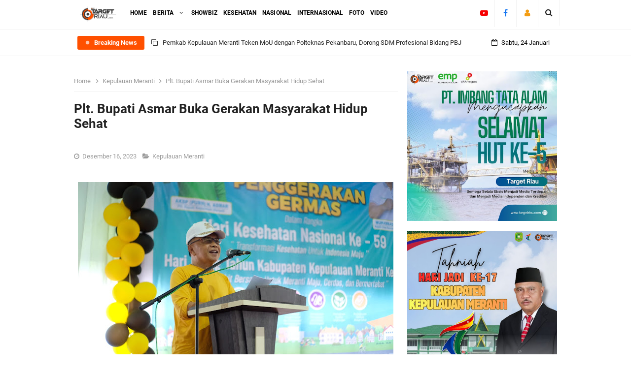

--- FILE ---
content_type: text/html; charset=utf-8
request_url: https://www.google.com/recaptcha/api2/aframe
body_size: 268
content:
<!DOCTYPE HTML><html><head><meta http-equiv="content-type" content="text/html; charset=UTF-8"></head><body><script nonce="dA5cBpx7Dq4vSC7ulQ6dRQ">/** Anti-fraud and anti-abuse applications only. See google.com/recaptcha */ try{var clients={'sodar':'https://pagead2.googlesyndication.com/pagead/sodar?'};window.addEventListener("message",function(a){try{if(a.source===window.parent){var b=JSON.parse(a.data);var c=clients[b['id']];if(c){var d=document.createElement('img');d.src=c+b['params']+'&rc='+(localStorage.getItem("rc::a")?sessionStorage.getItem("rc::b"):"");window.document.body.appendChild(d);sessionStorage.setItem("rc::e",parseInt(sessionStorage.getItem("rc::e")||0)+1);localStorage.setItem("rc::h",'1769263084611');}}}catch(b){}});window.parent.postMessage("_grecaptcha_ready", "*");}catch(b){}</script></body></html>

--- FILE ---
content_type: text/javascript; charset=UTF-8
request_url: https://www.targetriau.com//feeds/posts/default?alt=json-in-script&amp;max-results=10&callback=jQuery331003318350651073132_1769263081675&_=1769263081676
body_size: 41096
content:
// API callback
jQuery331003318350651073132_1769263081675({"version":"1.0","encoding":"UTF-8","feed":{"xmlns":"http://www.w3.org/2005/Atom","xmlns$openSearch":"http://a9.com/-/spec/opensearchrss/1.0/","xmlns$blogger":"http://schemas.google.com/blogger/2008","xmlns$georss":"http://www.georss.org/georss","xmlns$gd":"http://schemas.google.com/g/2005","xmlns$thr":"http://purl.org/syndication/thread/1.0","id":{"$t":"tag:blogger.com,1999:blog-6797287048086855694"},"updated":{"$t":"2026-01-24T17:26:41.786+07:00"},"category":[{"term":"Kepulauan Meranti"},{"term":"Nasional"},{"term":"Kota Pekanbaru"},{"term":"Bengkalis"},{"term":"Kota Dumai"},{"term":"Kampar"},{"term":"Kuantan Singingi"},{"term":"Advertorial"},{"term":"Karimun"},{"term":"Indragiri Hilir"},{"term":"Siak"},{"term":"Indragiri Hulu"},{"term":"Kota Batam"},{"term":"Pelalawan"},{"term":"Rokan Hilir"},{"term":"Internasional"},{"term":"#FYI"},{"term":"Rokan Hulu"},{"term":"Diskominfotik"},{"term":"Foto"},{"term":"Showbiz"},{"term":"Kota Tanjungpinang"},{"term":"Pendidikan"},{"term":"Sosial"},{"term":"Android"},{"term":"Galeri"},{"term":"Kesehatan"},{"term":"Teknologi"},{"term":"Umum"},{"term":"Video"}],"title":{"type":"text","$t":"TARGET RIAU"},"subtitle":{"type":"html","$t":""},"link":[{"rel":"http://schemas.google.com/g/2005#feed","type":"application/atom+xml","href":"https:\/\/www.targetriau.com\/feeds\/posts\/default"},{"rel":"self","type":"application/atom+xml","href":"https:\/\/www.blogger.com\/feeds\/6797287048086855694\/posts\/default?alt=json-in-script"},{"rel":"alternate","type":"text/html","href":"https:\/\/www.targetriau.com\/"},{"rel":"hub","href":"http://pubsubhubbub.appspot.com/"},{"rel":"next","type":"application/atom+xml","href":"https:\/\/www.blogger.com\/feeds\/6797287048086855694\/posts\/default?alt=json-in-script\u0026start-index=26\u0026max-results=25"}],"author":[{"name":{"$t":"Unknown"},"email":{"$t":"noreply@blogger.com"},"gd$image":{"rel":"http://schemas.google.com/g/2005#thumbnail","width":"16","height":"16","src":"https:\/\/img1.blogblog.com\/img\/b16-rounded.gif"}}],"generator":{"version":"7.00","uri":"http://www.blogger.com","$t":"Blogger"},"openSearch$totalResults":{"$t":"4970"},"openSearch$startIndex":{"$t":"1"},"openSearch$itemsPerPage":{"$t":"25"},"entry":[{"id":{"$t":"tag:blogger.com,1999:blog-6797287048086855694.post-5372705925224444775"},"published":{"$t":"2026-01-22T15:20:00.010+07:00"},"updated":{"$t":"2026-01-22T15:20:50.192+07:00"},"category":[{"scheme":"http://www.blogger.com/atom/ns#","term":"Kota Pekanbaru"}],"title":{"type":"text","$t":"Pemkab Kepulauan Meranti Teken MoU dengan Polteknas Pekanbaru, Dorong SDM Profesional Bidang PBJ"},"content":{"type":"html","$t":"\u003Cdiv class=\"separator\" style=\"clear: both; text-align: center;\"\u003E\u003Ca href=\"https:\/\/blogger.googleusercontent.com\/img\/b\/R29vZ2xl\/AVvXsEilWESsQ6rQ-Kq4gAVYCx-rAy_UAN0gKer-959NL5MxVgcT2kACV3eNWmTpUIvde8qCc4dHpbTMGdInK19LrOj7khn-55_lOhJFblQPsvaKWVwlEjrn4-rPsc0Bc2r7L12xw0N68GhMtZoO3YHGqts_aXLarY1Svjj5XQj4WzknaXFrCeKKJ8wymu4DQ_c\/s1280\/WhatsApp%20Image%202026-01-22%20at%2013.38.38.jpeg\" imageanchor=\"1\" style=\"margin-left: 1em; margin-right: 1em;\"\u003E\u003Cimg border=\"0\" data-original-height=\"853\" data-original-width=\"1280\" height=\"426\" src=\"https:\/\/blogger.googleusercontent.com\/img\/b\/R29vZ2xl\/AVvXsEilWESsQ6rQ-Kq4gAVYCx-rAy_UAN0gKer-959NL5MxVgcT2kACV3eNWmTpUIvde8qCc4dHpbTMGdInK19LrOj7khn-55_lOhJFblQPsvaKWVwlEjrn4-rPsc0Bc2r7L12xw0N68GhMtZoO3YHGqts_aXLarY1Svjj5XQj4WzknaXFrCeKKJ8wymu4DQ_c\/w640-h426\/WhatsApp%20Image%202026-01-22%20at%2013.38.38.jpeg\" width=\"640\" \/\u003E\u003C\/a\u003E\u003C\/div\u003E\u003Cdiv style=\"text-align: justify;\"\u003E\u003Cbr \/\u003E\u003C\/div\u003E\u003Cdiv style=\"text-align: justify;\"\u003EPEKANBARU - Pemerintah Kabupaten Kepulauan Meranti resmi menjalin kerja sama dengan Politeknik Pengadaan Nasional (Polteknas) Pekanbaru dalam rangka penguatan sumber daya manusia (SDM), khususnya di bidang Pengadaan Barang dan Jasa (PBJ). Kerja sama tersebut ditandai dengan penandatanganan Nota Kesepahaman (MoU) di Aula Polteknas Pekanbaru, Jalan Semangka, Kamis (22\/1\/2026).\u003C\/div\u003E\u003Cdiv style=\"text-align: justify;\"\u003E\u003Cbr \/\u003E\u003C\/div\u003E\u003Cdiv style=\"text-align: justify;\"\u003EMoU ditandatangani oleh Direktur Polteknas Pekanbaru Dr. Komala Sari, ST, M.Si, SH, MH dan Bupati Kepulauan Meranti AKBP (Purn) H. Asmar. Kerja sama ini mencakup pelaksanaan Tri Dharma Perguruan Tinggi, meliputi pendidikan, penelitian, dan pengabdian kepada masyarakat.\u003C\/div\u003E\u003Cdiv style=\"text-align: justify;\"\u003E\u003Cbr \/\u003E\u003C\/div\u003E\u003Cdiv style=\"text-align: justify;\"\u003EBupati Kepulauan Meranti H. Asmar mengatakan, kerja sama tersebut merupakan langkah strategis pemerintah daerah dalam mewujudkan visi dan misi Meranti Unggul, Agamis, dan Sejahtera melalui peningkatan kualitas SDM.\u003C\/div\u003E\u003Cdiv style=\"text-align: justify;\"\u003E\u003Cbr \/\u003E\u003C\/div\u003E\u003Cdiv style=\"text-align: justify;\"\u003E“Untuk mencetak SDM yang unggul dan profesional, pemerintah daerah tidak bisa bekerja sendiri. Diperlukan kolaborasi dengan institusi pendidikan, salah satunya Polteknas Pekanbaru,” ujar Bupati.\u003C\/div\u003E\u003Cdiv style=\"text-align: justify;\"\u003E\u003Cbr \/\u003E\u003C\/div\u003E\u003Cdiv style=\"text-align: justify;\"\u003EIa berharap, dengan tersedianya SDM yang profesional, kebutuhan tenaga kerja baik di sektor pemerintahan maupun swasta di Kepulauan Meranti ke depan dapat diisi oleh anak-anak daerah.\u003C\/div\u003E\u003Cdiv style=\"text-align: justify;\"\u003E\u003Cbr \/\u003E\u003C\/div\u003E\u003Cdiv style=\"text-align: justify;\"\u003ELebih lanjut, Bupati menegaskan agar kerja sama tersebut tidak berhenti pada seremonial semata, tetapi mampu memberikan manfaat nyata, khususnya dalam membuka akses pendidikan yang lebih luas bagi generasi muda Meranti.\u003C\/div\u003E\u003Cdiv style=\"text-align: justify;\"\u003E\u003Cbr \/\u003E\u003C\/div\u003E\u003Cdiv style=\"text-align: justify;\"\u003E“Kami berharap MoU ini dapat memberikan kesempatan kepada anak-anak Meranti untuk menempuh pendidikan tinggi dan melahirkan SDM profesional yang mampu menopang pembangunan daerah sesuai bidang keilmuannya,” jelasnya.\u003C\/div\u003E\u003Cdiv style=\"text-align: justify;\"\u003E\u003Cbr \/\u003E\u003C\/div\u003E\u003Cdiv style=\"text-align: justify;\"\u003EBupati juga menyinggung komitmen Pemkab Meranti di bidang pendidikan, yang selama ini telah mengalokasikan anggaran beasiswa bernilai miliaran rupiah setiap tahun bagi mahasiswa berprestasi dan kurang mampu, mulai jenjang D3 hingga doktoral.\u003C\/div\u003E\u003Cdiv style=\"text-align: justify;\"\u003E\u003Cbr \/\u003E\u003C\/div\u003E\u003Cdiv style=\"text-align: justify;\"\u003ESementara itu, Direktur Polteknas Pekanbaru Dr. Komala Sari menyampaikan bahwa Polteknas merupakan lembaga pendidikan vokasi pengadaan pertama di Indonesia dan telah meraih Rekor MURI. Ia menyatakan kesiapan Polteknas untuk berkolaborasi dengan Pemkab Kepulauan Meranti dalam peningkatan kualitas SDM, khususnya di bidang PBJ.\u003C\/div\u003E\u003Cdiv style=\"text-align: justify;\"\u003E\u003Cbr \/\u003E\u003C\/div\u003E\u003Cdiv class=\"separator\" style=\"clear: both; text-align: center;\"\u003E\u003Ca href=\"https:\/\/blogger.googleusercontent.com\/img\/b\/R29vZ2xl\/AVvXsEi3y7j2UpGlOeXrsfY2K1W6C-F5dGy5UkOyX4T7_Klk73tmqfFAJwKiTc1q1E1mkvl4KP1HH5xH2sNFc_S3Vi-XK5DsinA6TIxtbzNTviO13RQ0G4rEiYMv6IN7ocI0gJ11wEz0BnfWyt6MF-yT43-ZSKuHNE3lbe-5bTv1us6mYOn4-EOIk5BtVJDjq6w\/s1280\/WhatsApp%20Image%202026-01-22%20at%2013.38.39.jpeg\" imageanchor=\"1\" style=\"margin-left: 1em; margin-right: 1em;\"\u003E\u003Cimg border=\"0\" data-original-height=\"853\" data-original-width=\"1280\" height=\"426\" src=\"https:\/\/blogger.googleusercontent.com\/img\/b\/R29vZ2xl\/AVvXsEi3y7j2UpGlOeXrsfY2K1W6C-F5dGy5UkOyX4T7_Klk73tmqfFAJwKiTc1q1E1mkvl4KP1HH5xH2sNFc_S3Vi-XK5DsinA6TIxtbzNTviO13RQ0G4rEiYMv6IN7ocI0gJ11wEz0BnfWyt6MF-yT43-ZSKuHNE3lbe-5bTv1us6mYOn4-EOIk5BtVJDjq6w\/w640-h426\/WhatsApp%20Image%202026-01-22%20at%2013.38.39.jpeg\" width=\"640\" \/\u003E\u003C\/a\u003E\u003C\/div\u003E\u003Cdiv style=\"text-align: justify;\"\u003E\u003Cbr \/\u003E\u003C\/div\u003E\u003Cdiv style=\"text-align: justify;\"\u003ESebagai bentuk komitmen, Polteknas Pekanbaru memberikan kuota beasiswa gratis kepada 30 orang putra-putri asli Meranti yang berprestasi dan kurang mampu, mulai dari awal perkuliahan hingga tamat.\u003C\/div\u003E\u003Cdiv style=\"text-align: justify;\"\u003E\u003Cbr \/\u003E\u003C\/div\u003E\u003Cdiv style=\"text-align: justify;\"\u003E“Kami memberikan beasiswa penuh dari awal hingga selesai kuliah bagi 30 mahasiswa asal Meranti. Ini bentuk dukungan kami terhadap peningkatan SDM daerah,” ujar Dr. Komala Sari.\u003C\/div\u003E\u003Cdiv style=\"text-align: justify;\"\u003E\u003Cbr \/\u003E\u003C\/div\u003E\u003Cdiv style=\"text-align: justify;\"\u003EIa menambahkan, kerja sama tersebut diharapkan dapat memperkuat sinergi antara Polteknas dan Pemkab Kepulauan Meranti dalam peningkatan kapasitas SDM, penguatan kajian dan riset, serta mendorong pembangunan daerah yang berkelanjutan.\u003C\/div\u003E\u003Cdiv style=\"text-align: justify;\"\u003E\u003Cbr \/\u003E\u003C\/div\u003E\u003Cdiv style=\"text-align: justify;\"\u003EPolteknas Pekanbaru sendiri menawarkan pendidikan vokasi khusus di bidang Pengadaan Barang dan Jasa, dengan tiga program studi, yakni D3 Paralegal, D4 Manajemen Kontrak Pemerintah, dan D4 Bisnis Digital. Program studi Manajemen Kontrak Pemerintah dirancang berbasis praktik, termasuk magang, penyusunan kontrak, hingga kewajiban lulus sertifikasi PBJ Level 1 dan K3 Umum sebelum wisuda.\u003C\/div\u003E\u003Cdiv style=\"text-align: justify;\"\u003E\u003Cbr \/\u003E\u003C\/div\u003E\u003Cdiv style=\"text-align: justify;\"\u003EKegiatan penandatanganan MoU tersebut turut dihadiri Pembina Yayasan Polteknas Dr. Buyung Kurniawan, Kapolsek Sukajadi, para dosen dan pegawai Polteknas Pekanbaru, serta jajaran Pemkab Kepulauan Meranti, di antaranya Staf Ahli Bupati Randolf, Kepala Dinas Pendidikan Tujiarto, Kabag Tata Pemerintahan Edi Susanto, Kabag PBJ Setda Meranti Indra, Kabag Hukum Maizura, Kabag Prokopim, dan Staf Kominfo Meranti. (Red)\u003C\/div\u003E"},"link":[{"rel":"edit","type":"application/atom+xml","href":"https:\/\/www.blogger.com\/feeds\/6797287048086855694\/posts\/default\/5372705925224444775"},{"rel":"self","type":"application/atom+xml","href":"https:\/\/www.blogger.com\/feeds\/6797287048086855694\/posts\/default\/5372705925224444775"},{"rel":"alternate","type":"text/html","href":"https:\/\/www.targetriau.com\/2026\/01\/pemkab-kepulauan-meranti-teken-mou-dengan-polteknas-pekanbaru-dorong-sdm-profesional-bidang-pbj.html","title":"Pemkab Kepulauan Meranti Teken MoU dengan Polteknas Pekanbaru, Dorong SDM Profesional Bidang PBJ"}],"author":[{"name":{"$t":"Famous Indeed"},"uri":{"$t":"http:\/\/www.blogger.com\/profile\/15007383178145667413"},"email":{"$t":"noreply@blogger.com"},"gd$image":{"rel":"http://schemas.google.com/g/2005#thumbnail","width":"16","height":"16","src":"https:\/\/img1.blogblog.com\/img\/b16-rounded.gif"}}],"media$thumbnail":{"xmlns$media":"http://search.yahoo.com/mrss/","url":"https:\/\/blogger.googleusercontent.com\/img\/b\/R29vZ2xl\/AVvXsEilWESsQ6rQ-Kq4gAVYCx-rAy_UAN0gKer-959NL5MxVgcT2kACV3eNWmTpUIvde8qCc4dHpbTMGdInK19LrOj7khn-55_lOhJFblQPsvaKWVwlEjrn4-rPsc0Bc2r7L12xw0N68GhMtZoO3YHGqts_aXLarY1Svjj5XQj4WzknaXFrCeKKJ8wymu4DQ_c\/s72-w640-h426-c\/WhatsApp%20Image%202026-01-22%20at%2013.38.38.jpeg","height":"72","width":"72"}},{"id":{"$t":"tag:blogger.com,1999:blog-6797287048086855694.post-1323735506881281228"},"published":{"$t":"2026-01-22T15:18:00.005+07:00"},"updated":{"$t":"2026-01-22T15:18:33.703+07:00"},"category":[{"scheme":"http://www.blogger.com/atom/ns#","term":"Kota Pekanbaru"}],"title":{"type":"text","$t":"Hanya Jembatan Selat Akar yang Dianggarkan Pemprov Riau di APBD Murni, Panglima Sampul Bisa Jadi 2027"},"content":{"type":"html","$t":"\u003Cdiv class=\"separator\" style=\"clear: both; text-align: center;\"\u003E\u003Ca href=\"https:\/\/blogger.googleusercontent.com\/img\/b\/R29vZ2xl\/AVvXsEjRFY8ut5QLXvdr_3KqGpX-JI15fFmOfLgD86Mwk01JE3j4vJM6BdWaloORSUxk-C8AcpAMkX3XtuGxkZihqI7PCyTes24X3lNcMab5ymPmt_IvPunX8lOPfwHN8KCQiQCTynYXM_O1YBmx5GV2-PfENHVri7CS6DEd8eqbizhZyFd4SYUJykXXXHlSZas\/s567\/WhatsApp%20Image%202026-01-22%20at%2013.52.41.jpeg\" imageanchor=\"1\" style=\"margin-left: 1em; margin-right: 1em;\"\u003E\u003Cimg border=\"0\" data-original-height=\"351\" data-original-width=\"567\" height=\"396\" src=\"https:\/\/blogger.googleusercontent.com\/img\/b\/R29vZ2xl\/AVvXsEjRFY8ut5QLXvdr_3KqGpX-JI15fFmOfLgD86Mwk01JE3j4vJM6BdWaloORSUxk-C8AcpAMkX3XtuGxkZihqI7PCyTes24X3lNcMab5ymPmt_IvPunX8lOPfwHN8KCQiQCTynYXM_O1YBmx5GV2-PfENHVri7CS6DEd8eqbizhZyFd4SYUJykXXXHlSZas\/w640-h396\/WhatsApp%20Image%202026-01-22%20at%2013.52.41.jpeg\" width=\"640\" \/\u003E\u003C\/a\u003E\u003C\/div\u003E\u003Cdiv style=\"text-align: justify;\"\u003E\u003Cbr \/\u003E\u003C\/div\u003E\u003Cdiv style=\"text-align: justify;\"\u003EPEKANBARU - Pemerintah Provinsi Riau hanya menganggarkan pembangunan Jembatan Selat Akar pada Anggaran Pendapatan Belanja Daerah (APBD) murni tahun 2026. Sementara Jembatan Panglima Sampul, rencananya dibangun pada anggaran perubahan 2026 atau bisa jadi di tahun 2027 mendatang.\u0026nbsp;\u003C\/div\u003E\u003Cdiv style=\"text-align: justify;\"\u003E\u003Cbr \/\u003E\u003C\/div\u003E\u003Cdiv style=\"text-align: justify;\"\u003EHal itu disampaikan Bupati Kepulauan Meranti AKBP (Purn) H Asmar usai melakukan pertemuan dengan Ketua DPRD Provinsi Riau Kaderismanto di Kantor DPRD Provinsi Riau, Pekanbaru, Rabu (21\/1\/2026).\u003C\/div\u003E\u003Cdiv style=\"text-align: justify;\"\u003E\u003Cbr \/\u003E\u003C\/div\u003E\u003Cdiv style=\"text-align: justify;\"\u003EAsmar menjelaskan, sesuai usulan yang diperjuangkan Pemkab Meranti, pada awalnya telah dianggarkan pembangunan dua jembatan penghubung. Jembatan Selat Akar dengan anggaran sebesar Rp 30 miliar dan Jembatan Panglima Sampul sebesar Rp 50 miliar.\u0026nbsp;\u003C\/div\u003E\u003Cdiv style=\"text-align: justify;\"\u003E\u003Cbr \/\u003E\u003C\/div\u003E\u003Cdiv style=\"text-align: justify;\"\u003E\"Namun, karena adanya efisiensi anggaran yang dihadapi oleh seluruh pemerintah daerah, maka Pemprov Riau baru bisa membangun satu jembatan saja, yakni Jembatan Selat Akar,\" kata Asmar.\u0026nbsp;\u003C\/div\u003E\u003Cdiv style=\"text-align: justify;\"\u003E\u003Cbr \/\u003E\u003C\/div\u003E\u003Cdiv style=\"text-align: justify;\"\u003EMeski menyayangkan adanya pemotongan anggaran yang berakibat gagalnya dibangun Jembatan Panglima Sampul pada tahun ini, Asmar tetap optimis dan berharap Pemprov Riau segera mencarikan solusinya.\u0026nbsp;\u003C\/div\u003E\u003Cdiv style=\"text-align: justify;\"\u003E\u003Cbr \/\u003E\u003C\/div\u003E\u003Cdiv style=\"text-align: justify;\"\u003E\"Tadi kita sudah sampaikan ke Ketua DPRD Provinsi Riau, agar Jembatan Panglima Sampul tetap bisa dibangun tahun ini juga lewat APBD perubahan, atau paling lama 2027,\" tegasnya.\u0026nbsp;\u003C\/div\u003E\u003Cdiv style=\"text-align: justify;\"\u003E\u003Cbr \/\u003E\u003C\/div\u003E\u003Cdiv style=\"text-align: justify;\"\u003EBupati Asmar mengaku pihaknya sangat mengerti kondisi yang dihadapi oleh masyarakat yang kesulitan akibat robohnya jembatan tersebut. Meski begitu, dia mengajak masyarakat untuk turut memahami kondisi keuangan daerah yang harus berkurang karena adanya pemotongan anggaran dari pusat.\u0026nbsp;\u003C\/div\u003E\u003Cdiv style=\"text-align: justify;\"\u003E\u003Cbr \/\u003E\u003C\/div\u003E\u003Cdiv style=\"text-align: justify;\"\u003E\"Kami minta masyarakat untuk bersabar dan berdoa. Yang jelas tahun ini Jembatan Selat Akar harus kita kawal pembangunannya hingga selesai,\" ajak Bupati Asmar.\u0026nbsp;\u003C\/div\u003E\u003Cdiv style=\"text-align: justify;\"\u003E\u003Cbr \/\u003E\u003C\/div\u003E\u003Cdiv style=\"text-align: justify;\"\u003E\"Mudah-mudahan tahun ini di anggaran perubahan, Jembatan Panglima Sampul mendapat alokasi atau paling lama 2027 harus sudah dianggarkan. Akan kami kawal terus,\" tegasnya.\u0026nbsp;\u003C\/div\u003E\u003Cdiv style=\"text-align: justify;\"\u003E\u003Cbr \/\u003E\u003C\/div\u003E\u003Cdiv style=\"text-align: justify;\"\u003EKetua DPRD Kepulauan Meranti Khalid Ali yang ikut dalam pertemuan itu mengungkapkan sinergi antara pemerintah daerah, DPRD provinsi, dan pemerintah pusat terus terjalin guna mempercepat pembangunan daerah.\u003C\/div\u003E\u003Cdiv style=\"text-align: justify;\"\u003E\u003Cbr \/\u003E\u003C\/div\u003E\u003Cdiv style=\"text-align: justify;\"\u003E“Kami berharap masyarakat Kepulauan Meranti dapat mendoakan perjuangan kami. Apa yang disampaikan oleh Ketua DPRD Provinsi dan bupati merupakan harapan kita bersama untuk membangun Kabupaten Kepulauan Meranti,” ujarnya.\u003C\/div\u003E\u003Cdiv style=\"text-align: justify;\"\u003E\u003Cbr \/\u003E\u003C\/div\u003E\u003Cdiv style=\"text-align: justify;\"\u003ESementara itu, Ketua DPRD Provinsi Riau Kaderismanto mengakui bahwa kondisi keuangan daerah saat ini cukup terbatas akibat penurunan dan pemangkasan dana transfer ke daerah (TKD) dari pemerintah pusat. Meski demikian, DPRD Provinsi Riau tetap berkomitmen untuk mencari solusi terbaik.\u003C\/div\u003E\u003Cdiv style=\"text-align: justify;\"\u003E\u003Cbr \/\u003E\u003C\/div\u003E\u003Cdiv style=\"text-align: justify;\"\u003E“Memang harus diakui kondisi APBD kita tahun ini sangat terbatas. Namun kami akan berusaha semaksimal mungkin mencari ruang-ruang anggaran agar kebutuhan masyarakat tetap dapat diakomodir,” ujar Kaderismanto.\u003C\/div\u003E\u003Cdiv style=\"text-align: justify;\"\u003E\u003Cbr \/\u003E\u003C\/div\u003E\u003Cdiv style=\"text-align: justify;\"\u003EIa menambahkan, persoalan infrastruktur di Kabupaten Kepulauan Meranti menjadi perhatian serius DPRD Provinsi Riau, terutama dua jembatan yang telah roboh dan merupakan akses vital bagi masyarakat.\u003C\/div\u003E\u003Cdiv style=\"text-align: justify;\"\u003E\u003Cbr \/\u003E\u003C\/div\u003E\u003Cdiv style=\"text-align: justify;\"\u003E“Meranti memiliki jembatan yang sangat mendesak penanganannya karena sudah jatuh dan roboh. Ini akses penting bagi masyarakat, sehingga harus menjadi prioritas penanganan pada tahun 2026,” tegasnya. (Red)\u003C\/div\u003E"},"link":[{"rel":"edit","type":"application/atom+xml","href":"https:\/\/www.blogger.com\/feeds\/6797287048086855694\/posts\/default\/1323735506881281228"},{"rel":"self","type":"application/atom+xml","href":"https:\/\/www.blogger.com\/feeds\/6797287048086855694\/posts\/default\/1323735506881281228"},{"rel":"alternate","type":"text/html","href":"https:\/\/www.targetriau.com\/2026\/01\/hanya-jembatan-selat-akar-yang-dianggarkan-pemprov-riau-di-apbd-murni-panglima-sampul-bisa-jadi-2027.html","title":"Hanya Jembatan Selat Akar yang Dianggarkan Pemprov Riau di APBD Murni, Panglima Sampul Bisa Jadi 2027"}],"author":[{"name":{"$t":"Famous Indeed"},"uri":{"$t":"http:\/\/www.blogger.com\/profile\/15007383178145667413"},"email":{"$t":"noreply@blogger.com"},"gd$image":{"rel":"http://schemas.google.com/g/2005#thumbnail","width":"16","height":"16","src":"https:\/\/img1.blogblog.com\/img\/b16-rounded.gif"}}],"media$thumbnail":{"xmlns$media":"http://search.yahoo.com/mrss/","url":"https:\/\/blogger.googleusercontent.com\/img\/b\/R29vZ2xl\/AVvXsEjRFY8ut5QLXvdr_3KqGpX-JI15fFmOfLgD86Mwk01JE3j4vJM6BdWaloORSUxk-C8AcpAMkX3XtuGxkZihqI7PCyTes24X3lNcMab5ymPmt_IvPunX8lOPfwHN8KCQiQCTynYXM_O1YBmx5GV2-PfENHVri7CS6DEd8eqbizhZyFd4SYUJykXXXHlSZas\/s72-w640-h396-c\/WhatsApp%20Image%202026-01-22%20at%2013.52.41.jpeg","height":"72","width":"72"}},{"id":{"$t":"tag:blogger.com,1999:blog-6797287048086855694.post-8489130977109359426"},"published":{"$t":"2026-01-20T15:20:00.006+07:00"},"updated":{"$t":"2026-01-20T15:20:46.941+07:00"},"category":[{"scheme":"http://www.blogger.com/atom/ns#","term":"Bengkalis"}],"title":{"type":"text","$t":"Anggaran PAUD Rp. 25 Juta Dipertanyakan, Dugaan Mark Up Dana Desa Mengemuka di Kelemantan Barat"},"content":{"type":"html","$t":"\u003Cdiv class=\"separator\" style=\"clear: both; text-align: center;\"\u003E\u003Ca href=\"https:\/\/blogger.googleusercontent.com\/img\/b\/R29vZ2xl\/AVvXsEitegI7hcJWHfyOYe3YtfcIUqoKSjMJCGhiWAfLvjth-y_2BFsJnbWzaiev5-XFw2dDPzdOGVLXQlSQx6JWlIZhSeTC2Bc2JFw9AFHZeB0lLR6F2_RmXJLINOss4Hrh6UfY21CbujcPtcgoBZ8hQ_aUVcX09TBsZiZO_GRPpKoT4OkeYs4jbHj8sikd11Q\/s1600\/WhatsApp%20Image%202026-01-20%20at%2013.29.25.jpeg\" imageanchor=\"1\" style=\"margin-left: 1em; margin-right: 1em;\"\u003E\u003Cimg border=\"0\" data-original-height=\"1600\" data-original-width=\"1204\" height=\"640\" src=\"https:\/\/blogger.googleusercontent.com\/img\/b\/R29vZ2xl\/AVvXsEitegI7hcJWHfyOYe3YtfcIUqoKSjMJCGhiWAfLvjth-y_2BFsJnbWzaiev5-XFw2dDPzdOGVLXQlSQx6JWlIZhSeTC2Bc2JFw9AFHZeB0lLR6F2_RmXJLINOss4Hrh6UfY21CbujcPtcgoBZ8hQ_aUVcX09TBsZiZO_GRPpKoT4OkeYs4jbHj8sikd11Q\/w482-h640\/WhatsApp%20Image%202026-01-20%20at%2013.29.25.jpeg\" width=\"482\" \/\u003E\u003C\/a\u003E\u003C\/div\u003E\u003Cdiv style=\"text-align: justify;\"\u003E\u003Cbr \/\u003E\u003C\/div\u003E\u003Cdiv style=\"text-align: justify;\"\u003EBENGKALIS - Dugaan mark up anggaran Dana Desa kembali mencuat di Kabupaten Bengkalis. Sejumlah pekerjaan yang dibiayai oleh pemerintah melalui Dana Desa. Seperti Pelaksanaan\u0026nbsp; pekerjaan proyek pembangunan pagar PAUD Pelita Hati didusun kanjau RT,2 ,RW,1\u0026nbsp; , Pelaksanaan kegiatan proyek semenisasi jalan suka jadi dusun kanjau RT,1 RW1 dan kegiatan lainnya.\u0026nbsp;\u003C\/div\u003E\u003Cdiv style=\"text-align: justify;\"\u003E\u003Cbr \/\u003E\u003C\/div\u003E\u003Cdiv style=\"text-align: justify;\"\u003EKali ini sorotan tertuju pada proyek rehabilitasi Gedung PAUD Sayangku di Desa Kelemantan Barat, Kecamatan Bengkalis, yang menelan anggaran hingga Rp 25 juta pada Tahun Anggaran 2025.\u003C\/div\u003E\u003Cdiv style=\"text-align: justify;\"\u003EProyek yang berlokasi di RT 001\/RW 002, Dusun Batin Mega tersebut hanya mencakup pekerjaan pemasangan keramik ruangan berukuran 5 x 5 meter, peninggian lantai sekitar 20 sentimeter, penggantian satu kusen jendela, serta pengecatan ulang ruangan. Namun, nilai anggaran yang dikucurkan dinilai tidak sebanding dengan volume pekerjaan di lapangan.\u003C\/div\u003E\u003Cdiv style=\"text-align: justify;\"\u003E\u003Cbr \/\u003E\u003C\/div\u003E\u003Cdiv style=\"text-align: justify;\"\u003EBerdasarkan perhitungan harga pasar, pemasangan keramik untuk ruangan seluas 25 meter persegi umumnya hanya membutuhkan biaya sekitar Rp. 3,7 juta hingga Rp 5 juta, termasuk material dan ongkos tukang. Sementara pekerjaan peninggian lantai dengan material batu bis, pasir, dan semen diperkirakan menghabiskan Rp. 2,5 juta hingga Rp. 3,5 juta.\u003C\/div\u003E\u003Cdiv style=\"text-align: justify;\"\u003E\u003Cbr \/\u003E\u003C\/div\u003E\u003Cdiv style=\"text-align: justify;\"\u003EAdapun biaya kusen jendela di pasaran berkisar antara Rp. 2 juta hingga Rp, 3 juta, sedangkan pengecatan ulang ruangan hanya membutuhkan dana sekitar Rp1 juta hingga Rp1,5 juta. Jika ditambah dengan upah tenaga kerja sebanyak 2 hingga 3 orang tukang selama 10–15 hari, total biaya upah diperkirakan hanya Rp. 2,2 juta hingga Rp. 3 juta.\u003C\/div\u003E\u003Cdiv style=\"text-align: justify;\"\u003E\u003Cbr \/\u003E\u003C\/div\u003E\u003Cdiv style=\"text-align: justify;\"\u003EJika seluruh item pekerjaan tersebut dijumlahkan, total anggaran yang wajar untuk proyek rehabilitasi Gedung PAUD Sayangku diperkirakan hanya berada di kisaran Rp.11,5 juta hingga Rp.16 juta. Artinya, terdapat selisih anggaran mencolok sebesar Rp.9 juta hingga Rp13,5 juta dari total pagu anggaran Rp25 juta.\u003C\/div\u003E\u003Cdiv style=\"text-align: justify;\"\u003E\u003Cbr \/\u003E\u003C\/div\u003E\u003Cdiv style=\"text-align: justify;\"\u003EPadahal, sesuai ketentuan Peraturan Bupati Bengkalis, sisa anggaran kegiatan Dana Desa seharusnya dikumpulkan dan dimusyawarahkan melalui Musyawarah Desa (Musdes) untuk kemudian diprogramkan kembali pada kegiatan pembangunan lainnya yang lebih dibutuhkan masyarakat.\u003C\/div\u003E\u003Cdiv style=\"text-align: justify;\"\u003E\u003Cbr \/\u003E\u003C\/div\u003E\u003Cdiv style=\"text-align: justify;\"\u003EIronisnya, hingga informasi ini mencuat ke publik, Penjabat Kepala Desa Kelemantan Barat, Muhammad Rustam, yang juga bertindak sebagai Penanggung Jawab Anggaran (PKA) dan ketua Tim pengelola kegiatan, (TPK) belum memberikan klarifikasi.Upaya konfirmasi yang dilakukan pihak media dan masyarakat disebut-sebut mengalami kebuntuan.\u003C\/div\u003E\u003Cdiv style=\"text-align: justify;\"\u003E\u003Cbr \/\u003E\u003C\/div\u003E\u003Cdiv style=\"text-align: justify;\"\u003EMunculnya dugaan mark up ini memicu desakan dari berbagai pihak agar Inspektorat Kabupaten Bengkalis dan aparat penegak hukum segera turun tangan melakukan audit dan pemeriksaan. Masyarakat berharap Dana Desa yang sejatinya diperuntukkan bagi kepentingan pendidikan dan kesejahteraan warga tidak justru menjadi ladang penyimpangan anggaran.\u003C\/div\u003E"},"link":[{"rel":"edit","type":"application/atom+xml","href":"https:\/\/www.blogger.com\/feeds\/6797287048086855694\/posts\/default\/8489130977109359426"},{"rel":"self","type":"application/atom+xml","href":"https:\/\/www.blogger.com\/feeds\/6797287048086855694\/posts\/default\/8489130977109359426"},{"rel":"alternate","type":"text/html","href":"https:\/\/www.targetriau.com\/2026\/01\/anggaran-paud-rp.-25-juta-dipertanyakan-dugaan-mark-up-dana-desa-mengemuka-di-kelemantan-barat.html","title":"Anggaran PAUD Rp. 25 Juta Dipertanyakan, Dugaan Mark Up Dana Desa Mengemuka di Kelemantan Barat"}],"author":[{"name":{"$t":"Famous Indeed"},"uri":{"$t":"http:\/\/www.blogger.com\/profile\/15007383178145667413"},"email":{"$t":"noreply@blogger.com"},"gd$image":{"rel":"http://schemas.google.com/g/2005#thumbnail","width":"16","height":"16","src":"https:\/\/img1.blogblog.com\/img\/b16-rounded.gif"}}],"media$thumbnail":{"xmlns$media":"http://search.yahoo.com/mrss/","url":"https:\/\/blogger.googleusercontent.com\/img\/b\/R29vZ2xl\/AVvXsEitegI7hcJWHfyOYe3YtfcIUqoKSjMJCGhiWAfLvjth-y_2BFsJnbWzaiev5-XFw2dDPzdOGVLXQlSQx6JWlIZhSeTC2Bc2JFw9AFHZeB0lLR6F2_RmXJLINOss4Hrh6UfY21CbujcPtcgoBZ8hQ_aUVcX09TBsZiZO_GRPpKoT4OkeYs4jbHj8sikd11Q\/s72-w482-h640-c\/WhatsApp%20Image%202026-01-20%20at%2013.29.25.jpeg","height":"72","width":"72"}},{"id":{"$t":"tag:blogger.com,1999:blog-6797287048086855694.post-2304176680184152769"},"published":{"$t":"2026-01-20T10:06:00.001+07:00"},"updated":{"$t":"2026-01-20T10:06:03.574+07:00"},"category":[{"scheme":"http://www.blogger.com/atom/ns#","term":"Nasional"}],"title":{"type":"text","$t":"MK Putuskan Wartawan Dilindungi Sepenuhnya dalam Menjalankan Profesi, Tak Bisa Langsung Diproses Secara Pidana atau Perdata"},"content":{"type":"html","$t":"\u003Cdiv class=\"separator\" style=\"clear: both; text-align: center;\"\u003E\u003Ca href=\"https:\/\/blogger.googleusercontent.com\/img\/b\/R29vZ2xl\/AVvXsEhVDdx8-Yu6fnoW0MkLR1KICvJ73qgEzPdhizdGabDjsUxFi3C4N2GtSsHM3MFMPcT63d7J18YZDmLEUC3WjrgxmS4_HcBfpvJ8Y1CXS0vh4hQA-GhF4CJPV4Kl2in-J56g8X7fWSe6eAPpaAN6jOFHZygLLOjM-9vEDd0pz2w7UjkxJw4XaOqlQAyZRuA\/s800\/WhatsApp%20Image%202026-01-20%20at%2009.22.00.jpeg\" imageanchor=\"1\" style=\"margin-left: 1em; margin-right: 1em;\"\u003E\u003Cimg border=\"0\" data-original-height=\"470\" data-original-width=\"800\" height=\"376\" src=\"https:\/\/blogger.googleusercontent.com\/img\/b\/R29vZ2xl\/AVvXsEhVDdx8-Yu6fnoW0MkLR1KICvJ73qgEzPdhizdGabDjsUxFi3C4N2GtSsHM3MFMPcT63d7J18YZDmLEUC3WjrgxmS4_HcBfpvJ8Y1CXS0vh4hQA-GhF4CJPV4Kl2in-J56g8X7fWSe6eAPpaAN6jOFHZygLLOjM-9vEDd0pz2w7UjkxJw4XaOqlQAyZRuA\/w640-h376\/WhatsApp%20Image%202026-01-20%20at%2009.22.00.jpeg\" width=\"640\" \/\u003E\u003C\/a\u003E\u003C\/div\u003E\u003Cdiv style=\"text-align: justify;\"\u003E\u003Cbr \/\u003E\u003C\/div\u003E\u003Cdiv style=\"text-align: justify;\"\u003EJAKARTA - Mahkamah Konstitusi mengabulkan sebagian permohonan uji materi terhadap Pasal 8 Undang-Undang Nomor 40 Tahun 1999 tentang Pers (UU Pers), yang diajukan oleh Ikatan Wartawan Hukum (Iwakum). Putusan tersebut menegaskan batasan konstitusional dalam penerapan sanksi pidana dan perdata terhadap wartawan, serta memperkokoh prinsip bahwa karya jurnalistik yang dilakukan secara sah dan profesional berada dalam perlindungan hukum yang utuh sebagai bagian dari prinsip negara hukum demokratis.\u003C\/div\u003E\u003Cdiv style=\"text-align: justify;\"\u003E\u003Cbr \/\u003E\u003C\/div\u003E\u003Cdiv style=\"text-align: justify;\"\u003EDalam sidang pengucapan putusan yang digelar di Gedung Mahkamah Konstitusi, Jakarta, Senin (19\/1\/2026), Ketua MK Suhartoyo menyampaikan bahwa Pasal 8 UU Pers yang selama ini diinterpretasikan secara terbatas, harus dimaknai secara konstitusional. Frasa “perlindungan hukum” dalam pasal tersebut dinyatakan bertentangan dengan Undang-Undang Dasar Negara Republik Indonesia Tahun 1945 dan tidak memiliki kekuatan hukum mengikat secara bersyarat sepanjang tidak dimaknai sebagai hasil akhir dari tahapan proses penyelesaian sengketa pers yang tersedia dalam sistem hukum pers nasional.\u003C\/div\u003E\u003Cdiv style=\"text-align: justify;\"\u003E\u003Cbr \/\u003E\u003C\/div\u003E\u003Cdiv style=\"text-align: justify;\"\u003E“Mengabulkan permohonan para Pemohon untuk sebagian,” ujar Suhartoyo saat membacakan amar Putusan Nomor 145\/PUU-XXIII\/2025. Dalam pertimbangan hukum yang disampaikan oleh Hakim Konstitusi Guntur Hamzah, Mahkamah menegaskan bahwa Pasal 8 harus ditafsirkan sebagai norma pengaman atas kerja jurnalistik dari upaya kriminalisasi maupun gugatan yang membungkam kebebasan berekspresi.\u003C\/div\u003E\u003Cdiv style=\"text-align: justify;\"\u003E\u003Cbr \/\u003E\u003C\/div\u003E\u003Cdiv style=\"text-align: justify;\"\u003EMenurut Guntur, produk jurnalistik adalah bagian dari pelaksanaan hak konstitusional warga negara, utamanya dalam menyampaikan pendapat serta memperoleh dan menyebarluaskan informasi kepada masyarakat. Oleh karena itu, perlindungan hukum terhadap wartawan tidak hanya bersifat administratif, tetapi substantif, dan wajib melekat sejak tahap awal kegiatan jurnalistik sampai penyajiannya kepada publik.\u003C\/div\u003E\u003Cdiv style=\"text-align: justify;\"\u003E\u003Cbr \/\u003E\u003C\/div\u003E\u003Cdiv style=\"text-align: justify;\"\u003EMahkamah juga menjelaskan bahwa selama proses jurnalistik dilakukan dengan itikad baik, mengacu pada metode kerja yang profesional, serta menaati Kode Etik Jurnalistik, wartawan tidak dapat langsung dihadapkan pada tuntutan hukum. Sengketa yang bermula dari karya jurnalistik harus terlebih dahulu diselesaikan melalui mekanisme yang tersedia di dalam sistem UU Pers, antara lain hak jawab, hak koreksi, dan penilaian kode etik oleh Dewan Pers\u003C\/div\u003E\u003Cdiv style=\"text-align: justify;\"\u003E\u003Cbr \/\u003E\u003C\/div\u003E\u003Cdiv style=\"text-align: justify;\"\u003E“Pasal 8 UU Pers berfungsi sebagai pengaman agar profesi wartawan tidak digerogoti ketakutan akan kriminalisasi, gugatan strategis yang membungkam partisipasi publik (Strategic Lawsuit Against Public Participation\/SLAPP), maupun tindakan kekerasan dan intimidasi,” kata Guntur dalam pertimbangan Mahkamah.\u003C\/div\u003E\u003Cdiv style=\"text-align: justify;\"\u003E\u003Cbr \/\u003E\u003C\/div\u003E\u003Cdiv style=\"text-align: justify;\"\u003EMahkamah menegaskan bahwa penerapan sanksi hukum, baik pidana maupun perdata, harus menjadi langkah terakhir dan bersifat eksepsional, yakni apabila mekanisme-mekanisme penyelesaian yang telah ditentukan dalam sistem pers tidak dapat menyelesaikan soal. Dengan menyatakan norma Pasal 8 tidak memiliki kekuatan hukum mengikat secara bersyarat kecuali dimaknai demikian, Mahkamah menegaskan tanggung jawab untuk melindungi wartawan sebagai bagian dari ekosistem demokrasi yang sehat.\u003C\/div\u003E\u003Cdiv style=\"text-align: justify;\"\u003E\u003Cbr \/\u003E\u003C\/div\u003E\u003Cdiv style=\"text-align: justify;\"\u003EPutusan ini sekaligus menegur secara halus cara pandang yang selama ini mereduksi perlindungan terhadap pers sebatas pernyataan normatif. Mahkamah menyatakan bahwa posisi Pasal 8 yang selama ini hanya bersifat deklaratif, pada praktiknya belum memberikan perlindungan konkret, sehingga membuka celah kriminalisasi dan intimidasi hukum terhadap profesi wartawan. Padahal dalam sistem demokratis, kebebasan pers merupakan pilar utama bagi terjaganya kedaulatan rakyat.\u003C\/div\u003E\u003Cdiv style=\"text-align: justify;\"\u003E\u003Cbr \/\u003E\u003C\/div\u003E\u003Cdiv style=\"text-align: justify;\"\u003EDengan adanya tafsir baru konstitusional terhadap Pasal 8, Mahkamah berharap lahirnya kejelasan hukum yang melindungi insan pers dalam mencari, memverifikasi, menyajikan, dan menyebarluaskan informasi, dengan tetap menjunjung tinggi prinsip profesionalitas dan tanggung jawab etik. Putusan ini juga menguatkan posisi Dewan Pers sebagai lembaga yang memiliki otoritas etik dan penyelesaian konflik dalam dunia jurnalistik.\u003C\/div\u003E\u003Cdiv style=\"text-align: justify;\"\u003E\u003Cbr \/\u003E\u003C\/div\u003E\u003Cdiv style=\"text-align: justify;\"\u003EMahkamah juga mengingatkan bahwa perlindungan terhadap wartawan tidak boleh dipersempit hanya untuk karya yang telah diterbitkan. Perlindungan harus merentang sejak kegiatan pencarian fakta, wawancara, pengolahan data, dan penyusunan narasi berita. Semua tahap itu merupakan bagian yang tidak terpisahkan dari hak warga negara atas kebebasan berekspresi dan memperoleh informasi.\u003C\/div\u003E\u003Cdiv style=\"text-align: justify;\"\u003E\u003Cbr \/\u003E\u003C\/div\u003E\u003Cdiv style=\"text-align: justify;\"\u003EPutusan ini disambut positif oleh banyak kalangan jurnalis dan pegiat kebebasan berekspresi, yang sejak lama mendorong perlindungan yang lebih tegas terhadap kegiatan jurnalistik. Dengan dibukanya pintu tafsir konstitusional, kerja-kerja pers yang sah mendapat kepastian hukum lebih kuat, sehingga dapat menjalankan fungsinya secara independen dan tanpa rasa takut.\u003C\/div\u003E\u003Cdiv style=\"text-align: justify;\"\u003E\u003Cbr \/\u003E\u003C\/div\u003E\u003Cdiv style=\"text-align: justify;\"\u003EDalam konteks iklim demokrasi modern, Mahkamah Konstitusi menempatkan wartawan sebagai bagian dari sistem checks and balances yang bekerja untuk publik, bukan untuk kekuasaan. Oleh karena itu, perlindungan bagi mereka adalah perlindungan atas hak publik untuk tahu, mendengar, dan memahami dinamika yang terjadi dalam kehidupan berbangsa dan bernegara. (Red)\u003C\/div\u003E"},"link":[{"rel":"edit","type":"application/atom+xml","href":"https:\/\/www.blogger.com\/feeds\/6797287048086855694\/posts\/default\/2304176680184152769"},{"rel":"self","type":"application/atom+xml","href":"https:\/\/www.blogger.com\/feeds\/6797287048086855694\/posts\/default\/2304176680184152769"},{"rel":"alternate","type":"text/html","href":"https:\/\/www.targetriau.com\/2026\/01\/mk-putuskan-wartawan-dilindungi-sepenuhnya-dalam-menjalankan-profesi-tak-bisa-langsung-diproses-secara-pidana-atau-perdata.html","title":"MK Putuskan Wartawan Dilindungi Sepenuhnya dalam Menjalankan Profesi, Tak Bisa Langsung Diproses Secara Pidana atau Perdata"}],"author":[{"name":{"$t":"Famous Indeed"},"uri":{"$t":"http:\/\/www.blogger.com\/profile\/15007383178145667413"},"email":{"$t":"noreply@blogger.com"},"gd$image":{"rel":"http://schemas.google.com/g/2005#thumbnail","width":"16","height":"16","src":"https:\/\/img1.blogblog.com\/img\/b16-rounded.gif"}}],"media$thumbnail":{"xmlns$media":"http://search.yahoo.com/mrss/","url":"https:\/\/blogger.googleusercontent.com\/img\/b\/R29vZ2xl\/AVvXsEhVDdx8-Yu6fnoW0MkLR1KICvJ73qgEzPdhizdGabDjsUxFi3C4N2GtSsHM3MFMPcT63d7J18YZDmLEUC3WjrgxmS4_HcBfpvJ8Y1CXS0vh4hQA-GhF4CJPV4Kl2in-J56g8X7fWSe6eAPpaAN6jOFHZygLLOjM-9vEDd0pz2w7UjkxJw4XaOqlQAyZRuA\/s72-w640-h376-c\/WhatsApp%20Image%202026-01-20%20at%2009.22.00.jpeg","height":"72","width":"72"}},{"id":{"$t":"tag:blogger.com,1999:blog-6797287048086855694.post-8057411563806776852"},"published":{"$t":"2026-01-19T13:23:00.009+07:00"},"updated":{"$t":"2026-01-19T13:23:57.388+07:00"},"category":[{"scheme":"http://www.blogger.com/atom/ns#","term":"Kepulauan Meranti"}],"title":{"type":"text","$t":"Bupati Kepulauan Meranti Hadiri Pembukaan Rakernas XVII APKASI di Batam"},"content":{"type":"html","$t":"\u003Cdiv class=\"separator\" style=\"clear: both; text-align: center;\"\u003E\u003Ca href=\"https:\/\/blogger.googleusercontent.com\/img\/b\/R29vZ2xl\/[base64]\/s1280\/WhatsApp%20Image%202026-01-19%20at%2007.49.08.jpeg\" imageanchor=\"1\" style=\"margin-left: 1em; margin-right: 1em;\"\u003E\u003Cimg border=\"0\" data-original-height=\"722\" data-original-width=\"1280\" height=\"362\" src=\"https:\/\/blogger.googleusercontent.com\/img\/b\/R29vZ2xl\/[base64]\/w640-h362\/WhatsApp%20Image%202026-01-19%20at%2007.49.08.jpeg\" width=\"640\" \/\u003E\u003C\/a\u003E\u003C\/div\u003E\u003Cdiv style=\"text-align: justify;\"\u003E\u003Cbr \/\u003E\u003C\/div\u003E\u003Cdiv style=\"text-align: justify;\"\u003EBATAM – Bupati Kepulauan Meranti, AKBP (Purn) H. Asmar, menghadiri pembukaan Rapat Kerja Nasional (Rakernas) XVII Asosiasi Pemerintah Kabupaten Seluruh Indonesia (APKASI) yang digelar di Aula Hotel Sriwijaya, Kota Batam, Provinsi Kepulauan Riau, Minggu malam (18\/1\/2026).\u003C\/div\u003E\u003Cdiv style=\"text-align: justify;\"\u003E\u003Cbr \/\u003E\u003C\/div\u003E\u003Cdiv style=\"text-align: justify;\"\u003EDalam kegiatan tersebut, Bupati Asmar didampingi Kepala Dinas Perindustrian dan Perdagangan Kabupaten Kepulauan Meranti Marwan, Kepala Bagian Ekonomi Sukri, Kepala Bagian Tata Pemerintahan Edi, serta Pelaksana Tugas Kepala Bagian Protokol dan Komunikasi Pimpinan Rony.\u003C\/div\u003E\u003Cdiv style=\"text-align: justify;\"\u003E\u003Cbr \/\u003E\u003C\/div\u003E\u003Cdiv style=\"text-align: justify;\"\u003ERakernas XVII APKASI tahun 2026 mengusung tema “Wujudkan Asta Cita untuk Daerah yang Sejahtera” dan dijadwalkan berlangsung selama tiga hari, mulai 18 hingga 20 Januari 2026. Kegiatan ini diikuti oleh 416 bupati dari seluruh kabupaten di Indonesia.\u003C\/div\u003E\u003Cdiv style=\"text-align: justify;\"\u003E\u003Cbr \/\u003E\u003C\/div\u003E\u003Cdiv style=\"text-align: justify;\"\u003EBupati Asmar menyampaikan bahwa Rakernas APKASI merupakan momentum strategis bagi pemerintah kabupaten untuk memperkuat sinergi dan menyelaraskan program pembangunan daerah dengan kebijakan serta visi pembangunan nasional, khususnya dalam mengimplementasikan program Asta Cita.\u003C\/div\u003E\u003Cdiv style=\"text-align: justify;\"\u003E\u003Cbr \/\u003E\u003C\/div\u003E\u003Cdiv class=\"separator\" style=\"clear: both; text-align: center;\"\u003E\u003Ca href=\"https:\/\/blogger.googleusercontent.com\/img\/b\/R29vZ2xl\/AVvXsEjHHpqlr23Di9XRYz9BcSYm3HX172CHsaFttUemBZbmLvcl4AmL4Xdl_GE2lBlV3vO3ISzsQaISRiI8eRwCteiRX88q-4tqiF9ciojz0eU6CEkYxrGlQ6vXfbbPtZmgvm8_UfMy7QMPVbI1vIASq2-AGyxOLtauJxdmdnmMidejHw1U_3vP1P_J5lr1K1E\/s1280\/WhatsApp%20Image%202026-01-19%20at%2007.49.08%20(1).jpeg\" imageanchor=\"1\" style=\"margin-left: 1em; margin-right: 1em;\"\u003E\u003Cimg border=\"0\" data-original-height=\"722\" data-original-width=\"1280\" height=\"362\" src=\"https:\/\/blogger.googleusercontent.com\/img\/b\/R29vZ2xl\/AVvXsEjHHpqlr23Di9XRYz9BcSYm3HX172CHsaFttUemBZbmLvcl4AmL4Xdl_GE2lBlV3vO3ISzsQaISRiI8eRwCteiRX88q-4tqiF9ciojz0eU6CEkYxrGlQ6vXfbbPtZmgvm8_UfMy7QMPVbI1vIASq2-AGyxOLtauJxdmdnmMidejHw1U_3vP1P_J5lr1K1E\/w640-h362\/WhatsApp%20Image%202026-01-19%20at%2007.49.08%20(1).jpeg\" width=\"640\" \/\u003E\u003C\/a\u003E\u003C\/div\u003E\u003Cdiv style=\"text-align: justify;\"\u003E\u003Cbr \/\u003E\u003C\/div\u003E\u003Cdiv style=\"text-align: justify;\"\u003E“Rakernas ini menjadi wadah penting untuk memperkuat koordinasi antar-pemerintah daerah dalam mendukung kebijakan pusat, sehingga berdampak langsung pada peningkatan kesejahteraan masyarakat di daerah, termasuk di Kabupaten Kepulauan Meranti,” ujar Bupati Asmar.\u003C\/div\u003E\u003Cdiv style=\"text-align: justify;\"\u003E\u003Cbr \/\u003E\u003C\/div\u003E\u003Cdiv style=\"text-align: justify;\"\u003ERakernas XVII APKASI dibuka secara resmi oleh Ketua Umum APKASI, Bursah Zarnubi, yang juga menjabat sebagai Bupati Lahat. Dalam sambutannya, ia menekankan pentingnya kolaborasi dan kebersamaan antar-pemerintah daerah dalam menghadapi tantangan ekonomi serta pembangunan ke depan.\u003C\/div\u003E\u003Cdiv style=\"text-align: justify;\"\u003E\u003Cbr \/\u003E\u003C\/div\u003E\u003Cdiv style=\"text-align: justify;\"\u003ESelama Rakernas berlangsung, para kepala daerah dan perwakilan pemerintah kabupaten dijadwalkan membahas sejumlah isu strategis, antara lain optimalisasi potensi daerah, penguatan kapasitas pemerintah kabupaten, serta sinkronisasi perencanaan dan anggaran pembangunan agar selaras dengan target pemerintah pusat. (Red)\u003C\/div\u003E"},"link":[{"rel":"edit","type":"application/atom+xml","href":"https:\/\/www.blogger.com\/feeds\/6797287048086855694\/posts\/default\/8057411563806776852"},{"rel":"self","type":"application/atom+xml","href":"https:\/\/www.blogger.com\/feeds\/6797287048086855694\/posts\/default\/8057411563806776852"},{"rel":"alternate","type":"text/html","href":"https:\/\/www.targetriau.com\/2026\/01\/bupati-kepulauan-meranti-hadiri-pembukaan-rakernas-xvii-apkasi-di-batam.html","title":"Bupati Kepulauan Meranti Hadiri Pembukaan Rakernas XVII APKASI di Batam"}],"author":[{"name":{"$t":"Famous Indeed"},"uri":{"$t":"http:\/\/www.blogger.com\/profile\/15007383178145667413"},"email":{"$t":"noreply@blogger.com"},"gd$image":{"rel":"http://schemas.google.com/g/2005#thumbnail","width":"16","height":"16","src":"https:\/\/img1.blogblog.com\/img\/b16-rounded.gif"}}],"media$thumbnail":{"xmlns$media":"http://search.yahoo.com/mrss/","url":"https:\/\/blogger.googleusercontent.com\/img\/b\/R29vZ2xl\/[base64]\/s72-w640-h362-c\/WhatsApp%20Image%202026-01-19%20at%2007.49.08.jpeg","height":"72","width":"72"}},{"id":{"$t":"tag:blogger.com,1999:blog-6797287048086855694.post-8470942114263083256"},"published":{"$t":"2026-01-14T11:35:00.007+07:00"},"updated":{"$t":"2026-01-14T11:35:55.225+07:00"},"category":[{"scheme":"http://www.blogger.com/atom/ns#","term":"Kepulauan Meranti"}],"title":{"type":"text","$t":"Setelah Mangkrak Lebih dari Satu Dekade, Proyek Dorak Meranti Dipastikan Dibangun Kembali dengan APBN"},"content":{"type":"html","$t":"\u003Cdiv class=\"separator\" style=\"clear: both; text-align: center;\"\u003E\u003Ca href=\"https:\/\/blogger.googleusercontent.com\/img\/b\/R29vZ2xl\/AVvXsEhiByYjbwHlFSjACDDAUJ-ac8JXutRnZ9m3O5pkzti0ujxsZ42zY7f71DNHPx08G_zyLyiZckOwEaqvTGJvd_ihGM-hmApOGz9ebrqbV_iN1P-qpQ7FnheMlec9G1OUndZe2Te5H2bzwJxGeP2R7oONgtC7dF_AWShvQHUDA3e-1LFjXI63wuf7hGCGe7Q\/s800\/WhatsApp%20Image%202026-01-14%20at%2000.05.03.jpeg\" imageanchor=\"1\" style=\"margin-left: 1em; margin-right: 1em;\"\u003E\u003Cimg border=\"0\" data-original-height=\"516\" data-original-width=\"800\" height=\"412\" src=\"https:\/\/blogger.googleusercontent.com\/img\/b\/R29vZ2xl\/AVvXsEhiByYjbwHlFSjACDDAUJ-ac8JXutRnZ9m3O5pkzti0ujxsZ42zY7f71DNHPx08G_zyLyiZckOwEaqvTGJvd_ihGM-hmApOGz9ebrqbV_iN1P-qpQ7FnheMlec9G1OUndZe2Te5H2bzwJxGeP2R7oONgtC7dF_AWShvQHUDA3e-1LFjXI63wuf7hGCGe7Q\/w640-h412\/WhatsApp%20Image%202026-01-14%20at%2000.05.03.jpeg\" width=\"640\" \/\u003E\u003C\/a\u003E\u003C\/div\u003E\u003Cdiv style=\"text-align: justify;\"\u003E\u003Cbr \/\u003E\u003C\/div\u003E\u003Cdiv style=\"text-align: justify;\"\u003EMERANTI - Setelah lebih dari satu dekade mangkrak, proyek pembangunan Pelabuhan Dorak Port di Kabupaten Kepulauan Meranti dipastikan akan kembali dilanjutkan dengan dukungan Anggaran Pendapatan dan Belanja Negara (APBN). Kepastian ini menandai babak baru kebangkitan infrastruktur strategis yang diharapkan menjadi pintu gerbang utama logistik dan transportasi domestik di wilayah pesisir Riau.\u003C\/div\u003E\u003Cdiv style=\"text-align: justify;\"\u003E\u003Cbr \/\u003E\u003C\/div\u003E\u003Cdiv style=\"text-align: justify;\"\u003EProyek Pelabuhan Dorak sebelumnya mulai dibangun pada tahun 2012 melalui skema multiyears 2012–2014 dengan total anggaran mencapai Rp185 miliar. Anggaran tersebut merupakan skema berbagi pembiayaan antara Pemerintah Kabupaten Kepulauan Meranti sebesar Rp80 miliar serta Kementerian Perhubungan dan Kementerian Pekerjaan Umum sebesar Rp105 miliar.\u003C\/div\u003E\u003Cdiv style=\"text-align: justify;\"\u003E\u003Cbr \/\u003E\u003C\/div\u003E\u003Cdiv style=\"text-align: justify;\"\u003ENamun, hingga tahun 2013 progres pembangunan baru mencapai 40,7 persen dengan serapan anggaran sekitar Rp92 miliar. Proyek kemudian terhenti akibat persoalan hukum, khususnya terkait pengadaan lahan pada masa lalu, yang berdampak langsung terhadap terhambatnya pencairan dana APBN untuk kelanjutan pembangunan.\u003C\/div\u003E\u003Cdiv style=\"text-align: justify;\"\u003E\u003Cbr \/\u003E\u003C\/div\u003E\u003Cdiv style=\"text-align: justify;\"\u003EKini, Pemerintah Kabupaten Kepulauan Meranti memastikan tahun ini menjadi titik balik bagi kelanjutan pembangunan Pelabuhan Dorak. Pemerintah daerah menegaskan komitmennya untuk menuntaskan seluruh persyaratan administrasi dan teknis agar proyek strategis tersebut dapat kembali berjalan sesuai rencana.\u003C\/div\u003E\u003Cdiv style=\"text-align: justify;\"\u003E\u003Cbr \/\u003E\u003C\/div\u003E\u003Cdiv style=\"text-align: justify;\"\u003ESebagai langkah konkret, saat ini Pemkab Kepulauan Meranti tengah mempercepat tahapan krusial berupa pembebasan lahan seluas 3.187 meter persegi yang akan difungsikan sebagai pintu masuk utama Pelabuhan Dorak. Penyelesaian pembebasan lahan ini dinilai menjadi kunci utama agar pembangunan yang telah lama terhenti dapat dilanjutkan tanpa hambatan hukum di kemudian hari.\u003C\/div\u003E\u003Cdiv style=\"text-align: justify;\"\u003E\u003Cbr \/\u003E\u003C\/div\u003E\u003Cdiv style=\"text-align: justify;\"\u003EPembebasan sisa lahan tersebut dianggap sebagai langkah strategis untuk memastikan proyek Pelabuhan Dorak kembali berjalan dan memberikan dampak nyata bagi peningkatan konektivitas, kelancaran arus barang dan jasa, serta penguatan perekonomian masyarakat Kepulauan Meranti.\u003C\/div\u003E\u003Cdiv style=\"text-align: justify;\"\u003E\u003Cbr \/\u003E\u003C\/div\u003E\u003Cdiv style=\"text-align: justify;\"\u003EKepala Dinas Perhubungan Kepulauan Meranti, Muhamad Fahri, menegaskan bahwa penyelesaian pembebasan lahan tersebut menjadi syarat mutlak agar pembangunan lanjutan oleh pemerintah pusat dapat dilaksanakan.\u003C\/div\u003E\u003Cdiv style=\"text-align: justify;\"\u003E\u003Cbr \/\u003E\u003C\/div\u003E\u003Cdiv style=\"text-align: justify;\"\u003E“Pembebasan lahan ini menjadi prioritas utama. Tanpa penyelesaian tahap ini, pembangunan lanjutan oleh pemerintah pusat tidak bisa dilakukan. Saat ini pemerintah daerah sedang menyiapkan seluruh tahapan agar prosesnya bisa segera dilaksanakan,” ujar Fahri.\u003C\/div\u003E\u003Cdiv style=\"text-align: justify;\"\u003E\u003Cbr \/\u003E\u003C\/div\u003E\u003Cdiv style=\"text-align: justify;\"\u003EIa menjelaskan, sejumlah tahapan teknis telah dirampungkan oleh Pemerintah Kabupaten Kepulauan Meranti, mulai dari penyusunan studi kelayakan (Feasibility Study\/FS), perhitungan estimasi nilai ganti rugi, hingga pembentukan Daftar Penilai Pengadaan Tanah (DPPT) serta penunjukan tim appraisal.\u003C\/div\u003E\u003Cdiv style=\"text-align: justify;\"\u003E\u003Cbr \/\u003E\u003C\/div\u003E\u003Cdiv style=\"text-align: justify;\"\u003EBerdasarkan hasil estimasi awal tim appraisal, nilai tanah berada pada kisaran Rp150 ribu hingga Rp200 ribu per meter persegi. Untuk mendukung proses tersebut, pemerintah daerah telah menyiapkan anggaran sebesar Rp500 juta yang bersumber dari APBD.\u003C\/div\u003E\u003Cdiv style=\"text-align: justify;\"\u003E\u003Cbr \/\u003E\u003C\/div\u003E\u003Cdiv style=\"text-align: justify;\"\u003E“Sejauh ini prosesnya berjalan sesuai rencana. Target kita pembebasan lahan ini bisa rampung pada awal tahun anggaran 2026,” jelas Fahri.\u003C\/div\u003E\u003Cdiv style=\"text-align: justify;\"\u003E\u003Cbr \/\u003E\u003C\/div\u003E\u003Cdiv style=\"text-align: justify;\"\u003ESetelah pembebasan lahan selesai, lahan tersebut akan langsung dihibahkan kepada Kementerian Perhubungan sebagai salah satu persyaratan dimulainya pembangunan fisik Pelabuhan Dorak.\u003C\/div\u003E\u003Cdiv style=\"text-align: justify;\"\u003E\u003Cbr \/\u003E\u003C\/div\u003E\u003Cdiv style=\"text-align: justify;\"\u003E“Lahan itu akan kami hibahkan ke pemerintah pusat. Ini merupakan hibah lanjutan setelah sebelumnya, pada tahun 2024 lalu, Pemkab Kepulauan Meranti juga telah menghibahkan lahan seluas 74.324 meter persegi,” ungkapnya.\u003C\/div\u003E\u003Cdiv style=\"text-align: justify;\"\u003E\u003Cbr \/\u003E\u003C\/div\u003E\u003Cdiv style=\"text-align: justify;\"\u003ELangkah percepatan pembebasan lahan ini juga sejalan dengan progres di tingkat pusat. Saat ini, Direktorat Jenderal Perhubungan Laut Kementerian Perhubungan tengah menyusun Rencana Induk Pelabuhan (RIP) serta Detail Engineering Design (DED) Pelabuhan Dorak sebagai dasar pembangunan ke depan.\u003C\/div\u003E\u003Cdiv style=\"text-align: justify;\"\u003E\u003Cbr \/\u003E\u003C\/div\u003E\u003Cdiv style=\"text-align: justify;\"\u003EFahri menegaskan bahwa keberadaan pelabuhan laut resmi sangat penting bagi Kabupaten Kepulauan Meranti sebagai daerah kepulauan yang hingga kini, meski telah berusia 17 tahun sebagai daerah otonom, belum memiliki pelabuhan laut yang representatif.\u003C\/div\u003E\u003Cdiv style=\"text-align: justify;\"\u003E\u003Cbr \/\u003E\u003C\/div\u003E\u003Cdiv style=\"text-align: justify;\"\u003E“Pelabuhan Dorak ini sangat strategis. Kami berharap dengan selesainya pembebasan lahan, pelabuhan ini bisa kembali bergerak dan menjadi simpul penting transportasi laut sekaligus penggerak ekonomi pesisir Meranti,” tuturnya.\u003C\/div\u003E\u003Cdiv style=\"text-align: justify;\"\u003E\u003Cbr \/\u003E\u003C\/div\u003E\u003Cdiv style=\"text-align: justify;\"\u003EIa menegaskan, pembebasan lahan menjadi titik penentu kebangkitan proyek tersebut.\u003C\/div\u003E\u003Cdiv style=\"text-align: justify;\"\u003E\u003Cbr \/\u003E\u003C\/div\u003E\u003Cdiv style=\"text-align: justify;\"\u003E“Pembebasan lahan ini penentu. Kalau ini selesai, Dorak bisa hidup kembali,” tutup. (Red)\u003C\/div\u003E"},"link":[{"rel":"edit","type":"application/atom+xml","href":"https:\/\/www.blogger.com\/feeds\/6797287048086855694\/posts\/default\/8470942114263083256"},{"rel":"self","type":"application/atom+xml","href":"https:\/\/www.blogger.com\/feeds\/6797287048086855694\/posts\/default\/8470942114263083256"},{"rel":"alternate","type":"text/html","href":"https:\/\/www.targetriau.com\/2026\/01\/setelah-mangkrak-lebih-dari-satu-dekade-proyek-dorak-meranti-dipastikan-dibangun-kembali-dengan-apbn.html","title":"Setelah Mangkrak Lebih dari Satu Dekade, Proyek Dorak Meranti Dipastikan Dibangun Kembali dengan APBN"}],"author":[{"name":{"$t":"Famous Indeed"},"uri":{"$t":"http:\/\/www.blogger.com\/profile\/15007383178145667413"},"email":{"$t":"noreply@blogger.com"},"gd$image":{"rel":"http://schemas.google.com/g/2005#thumbnail","width":"16","height":"16","src":"https:\/\/img1.blogblog.com\/img\/b16-rounded.gif"}}],"media$thumbnail":{"xmlns$media":"http://search.yahoo.com/mrss/","url":"https:\/\/blogger.googleusercontent.com\/img\/b\/R29vZ2xl\/AVvXsEhiByYjbwHlFSjACDDAUJ-ac8JXutRnZ9m3O5pkzti0ujxsZ42zY7f71DNHPx08G_zyLyiZckOwEaqvTGJvd_ihGM-hmApOGz9ebrqbV_iN1P-qpQ7FnheMlec9G1OUndZe2Te5H2bzwJxGeP2R7oONgtC7dF_AWShvQHUDA3e-1LFjXI63wuf7hGCGe7Q\/s72-w640-h412-c\/WhatsApp%20Image%202026-01-14%20at%2000.05.03.jpeg","height":"72","width":"72"}},{"id":{"$t":"tag:blogger.com,1999:blog-6797287048086855694.post-5354396912211845021"},"published":{"$t":"2026-01-13T22:01:00.007+07:00"},"updated":{"$t":"2026-01-13T22:01:54.051+07:00"},"category":[{"scheme":"http://www.blogger.com/atom/ns#","term":"Kepulauan Meranti"}],"title":{"type":"text","$t":"Bupati Meranti Lantik Kepala Sekolah Definitif di Seluruh Kecamatan"},"content":{"type":"html","$t":"\u003Cdiv class=\"separator\" style=\"clear: both; text-align: center;\"\u003E\u003Ca href=\"https:\/\/blogger.googleusercontent.com\/img\/b\/R29vZ2xl\/AVvXsEhea4PdE1_X9PI1HvgdnlG24oamSOdZNXTgW4suw3_HIVDvqjF-fZIX5l5uUw1MOVfVkyBRZuM_WAfVpBJ1BjfO9JE6DJHKYes3Js7Ri9DAIgB1ldjQSfIv2KhXTrEJSMnq0zrp9-oyK6nWMywr5oGhO0C1R5IGHt9FIxsZSAcNUHNQjx6WBFRtqms9qYY\/s1600\/WhatsApp%20Image%202026-01-13%20at%2016.49.11.jpeg\" imageanchor=\"1\" style=\"margin-left: 1em; margin-right: 1em;\"\u003E\u003Cimg border=\"0\" data-original-height=\"1066\" data-original-width=\"1600\" height=\"426\" src=\"https:\/\/blogger.googleusercontent.com\/img\/b\/R29vZ2xl\/AVvXsEhea4PdE1_X9PI1HvgdnlG24oamSOdZNXTgW4suw3_HIVDvqjF-fZIX5l5uUw1MOVfVkyBRZuM_WAfVpBJ1BjfO9JE6DJHKYes3Js7Ri9DAIgB1ldjQSfIv2KhXTrEJSMnq0zrp9-oyK6nWMywr5oGhO0C1R5IGHt9FIxsZSAcNUHNQjx6WBFRtqms9qYY\/w640-h426\/WhatsApp%20Image%202026-01-13%20at%2016.49.11.jpeg\" width=\"640\" \/\u003E\u003C\/a\u003E\u003C\/div\u003E\u003Cdiv style=\"text-align: justify;\"\u003E\u003Cbr \/\u003E\u003C\/div\u003E\u003Cdiv style=\"text-align: justify;\"\u003EMERANTI – Bupati Kepulauan Meranti, AKBP (Purn) H. Asmar, secara resmi melantik dan mengambil sumpah jabatan Kepala Sekolah definitif di seluruh kecamatan se-Kabupaten Kepulauan Meranti. Kegiatan tersebut berlangsung di Aula Gedung Kuning, Selasa (13\/1\/2026).\u003C\/div\u003E\u003Cdiv style=\"text-align: justify;\"\u003E\u003Cbr \/\u003E\u003C\/div\u003E\u003Cdiv style=\"text-align: justify;\"\u003EDalam sambutannya, Bupati Asmar menyampaikan ucapan selamat kepada para Kepala Sekolah yang baru dilantik. Ia berharap amanah yang diberikan dapat dijalankan dengan penuh tanggung jawab serta mampu membawa perubahan positif dalam upaya meningkatkan mutu pendidikan di Kabupaten Kepulauan Meranti.\u003C\/div\u003E\u003Cdiv style=\"text-align: justify;\"\u003E\u003Cbr \/\u003E\u003C\/div\u003E\u003Cdiv style=\"text-align: justify;\"\u003E“Pelantikan dan pengambilan sumpah jabatan ini bukan sekadar kegiatan seremonial, melainkan amanah besar yang harus dipertanggungjawabkan,” tegas Asmar.\u003C\/div\u003E\u003Cdiv style=\"text-align: justify;\"\u003EMenurutnya, jabatan Kepala Sekolah merupakan posisi strategis yang memiliki peran penting dalam membentuk karakter, kecerdasan, dan masa depan generasi muda Kepulauan Meranti.\u003C\/div\u003E\u003Cdiv style=\"text-align: justify;\"\u003E\u003Cbr \/\u003E\u003C\/div\u003E\u003Cdiv style=\"text-align: justify;\"\u003EPelantikan ini dilaksanakan berdasarkan Surat Edaran Direktur Kepala Sekolah, Pengawas Sekolah, dan Tenaga Kependidikan tertanggal 25 September 2025 tentang Himbauan Penyelesaian Pelaksana Tugas (Plt) Kepala Sekolah. Dalam surat tersebut, daerah yang masih menugaskan guru sebagai Plt Kepala Sekolah diimbau untuk segera mengangkat Kepala Sekolah definitif dari guru yang memenuhi persyaratan sesuai Permendikdasmen Nomor 7 Tahun 2025, paling lambat 31 Desember 2025.\u003C\/div\u003E\u003Cdiv style=\"text-align: justify;\"\u003E\u003Cbr \/\u003E\u003C\/div\u003E\u003Cdiv style=\"text-align: justify;\"\u003EBupati Asmar menjelaskan, pelantikan baru dapat dilaksanakan saat ini karena adanya sejumlah kendala teknis. Ia memaparkan, jumlah Plt Kepala Sekolah di Kepulauan Meranti saat ini sebanyak 30 sekolah. Dari jumlah tersebut, 22 orang diusulkan melalui sistem SIMKSPSTK, dengan 18 orang mendapatkan rekomendasi dari Badan Kepegawaian Negara (BKN).\u003C\/div\u003E\u003Cdiv style=\"text-align: justify;\"\u003E\u003Cbr \/\u003E\u003C\/div\u003E\u003Cdiv style=\"text-align: justify;\"\u003E“Sementara itu, empat orang Plt Kepala Sekolah tidak terakomodir dalam SIMKSPSTK, karena dua orang dinyatakan pernah mengundurkan diri sebagai Kepala Sekolah dan dua orang lainnya pernah menjabat sebagai Kepala Sekolah definitif. Sedangkan delapan orang Plt Kepala Sekolah belum dapat diusulkan karena masih menyelesaikan Program Revitalisasi,” jelas Asmar.\u003C\/div\u003E\u003Cdiv style=\"text-align: justify;\"\u003E\u003Cbr \/\u003E\u003C\/div\u003E\u003Cdiv style=\"text-align: justify;\"\u003EIa juga berpesan kepada para Kepala Sekolah yang baru dilantik agar senantiasa bersemangat, bekerja keras, serta menjunjung tinggi komitmen dalam meningkatkan kedisiplinan, profesionalitas, loyalitas, dan integritas.\u003C\/div\u003E\u003Cdiv style=\"text-align: justify;\"\u003E\u003Cbr \/\u003E\u003C\/div\u003E\u003Cdiv style=\"text-align: justify;\"\u003EAcara pelantikan ditutup dengan sesi foto bersama Bupati Kepulauan Meranti dan seluruh Kepala Sekolah yang dilantik. (Red)\u003C\/div\u003E"},"link":[{"rel":"edit","type":"application/atom+xml","href":"https:\/\/www.blogger.com\/feeds\/6797287048086855694\/posts\/default\/5354396912211845021"},{"rel":"self","type":"application/atom+xml","href":"https:\/\/www.blogger.com\/feeds\/6797287048086855694\/posts\/default\/5354396912211845021"},{"rel":"alternate","type":"text/html","href":"https:\/\/www.targetriau.com\/2026\/01\/bupati-meranti-lantik-kepala-sekolah-definitif-di-seluruh-kecamatan.html","title":"Bupati Meranti Lantik Kepala Sekolah Definitif di Seluruh Kecamatan"}],"author":[{"name":{"$t":"Famous Indeed"},"uri":{"$t":"http:\/\/www.blogger.com\/profile\/15007383178145667413"},"email":{"$t":"noreply@blogger.com"},"gd$image":{"rel":"http://schemas.google.com/g/2005#thumbnail","width":"16","height":"16","src":"https:\/\/img1.blogblog.com\/img\/b16-rounded.gif"}}],"media$thumbnail":{"xmlns$media":"http://search.yahoo.com/mrss/","url":"https:\/\/blogger.googleusercontent.com\/img\/b\/R29vZ2xl\/AVvXsEhea4PdE1_X9PI1HvgdnlG24oamSOdZNXTgW4suw3_HIVDvqjF-fZIX5l5uUw1MOVfVkyBRZuM_WAfVpBJ1BjfO9JE6DJHKYes3Js7Ri9DAIgB1ldjQSfIv2KhXTrEJSMnq0zrp9-oyK6nWMywr5oGhO0C1R5IGHt9FIxsZSAcNUHNQjx6WBFRtqms9qYY\/s72-w640-h426-c\/WhatsApp%20Image%202026-01-13%20at%2016.49.11.jpeg","height":"72","width":"72"}},{"id":{"$t":"tag:blogger.com,1999:blog-6797287048086855694.post-5320910844436724595"},"published":{"$t":"2026-01-13T15:42:00.007+07:00"},"updated":{"$t":"2026-01-13T15:42:51.733+07:00"},"category":[{"scheme":"http://www.blogger.com/atom/ns#","term":"Kepulauan Meranti"}],"title":{"type":"text","$t":"Bupati Meranti Minta Layanan Paspor Dipermudah, Imigrasi Siap Bangun Pos Pelayanan"},"content":{"type":"html","$t":"\u003Cdiv class=\"separator\" style=\"clear: both; text-align: center;\"\u003E\u003Ca href=\"https:\/\/blogger.googleusercontent.com\/img\/b\/R29vZ2xl\/AVvXsEjEtbi3l90baG7xxNgRg7vLcRPXptFiJViYpYI7A-SuvfpbiQjpHZHaEdOncg2aHfH5w_0lfixv_oRABXgBdJca9Yqf0tD_KkYKYW2VOjwSGtitQ65FcNofN-08y_e8VOEpEFfbQa1rFNbwjFSRPqL4XMzHyq1DtFOuCs9-fWbhijalO1oeEpeHJ-TISXc\/s1280\/WhatsApp%20Image%202026-01-13%20at%2015.34.47%20(1).jpeg\" imageanchor=\"1\" style=\"margin-left: 1em; margin-right: 1em;\"\u003E\u003Cimg border=\"0\" data-original-height=\"720\" data-original-width=\"1280\" height=\"360\" src=\"https:\/\/blogger.googleusercontent.com\/img\/b\/R29vZ2xl\/AVvXsEjEtbi3l90baG7xxNgRg7vLcRPXptFiJViYpYI7A-SuvfpbiQjpHZHaEdOncg2aHfH5w_0lfixv_oRABXgBdJca9Yqf0tD_KkYKYW2VOjwSGtitQ65FcNofN-08y_e8VOEpEFfbQa1rFNbwjFSRPqL4XMzHyq1DtFOuCs9-fWbhijalO1oeEpeHJ-TISXc\/w640-h360\/WhatsApp%20Image%202026-01-13%20at%2015.34.47%20(1).jpeg\" width=\"640\" \/\u003E\u003C\/a\u003E\u003C\/div\u003E\u003Cdiv style=\"text-align: justify;\"\u003E\u003Cbr \/\u003E\u003C\/div\u003E\u003Cdiv style=\"text-align: justify;\"\u003EMERANTI – Bupati Kepulauan Meranti, AKBP (Purn) H. Asmar, menerima silaturahmi dan kunjungan kerja Kepala Kantor Imigrasi Kelas II TPI Selatpanjang di Kabupaten Kepulauan Meranti, Selasa (13\/1\/2026). Kunjungan tersebut membahas peningkatan pelayanan keimigrasian, khususnya pengurusan paspor elektronik bagi masyarakat.\u003C\/div\u003E\u003Cdiv style=\"text-align: justify;\"\u003E\u003Cbr \/\u003E\u003C\/div\u003E\u003Cdiv style=\"text-align: justify;\"\u003EDalam pertemuan itu, Bupati Asmar menyambut baik kehadiran pihak Imigrasi Selatpanjang dan menekankan pentingnya pelayanan yang cepat, mudah, serta berpihak kepada masyarakat Meranti.\u003C\/div\u003E\u003Cdiv style=\"text-align: justify;\"\u003E\u003Cbr \/\u003E\u003C\/div\u003E\u003Cdiv style=\"text-align: justify;\"\u003EIa menilai, kemudahan pengurusan administrasi keimigrasian sangat dibutuhkan, mengingat banyak masyarakat Kepulauan Meranti yang bekerja di luar daerah bahkan ke luar negeri demi meningkatkan kondisi sosial dan ekonomi keluarga.\u003C\/div\u003E\u003Cdiv style=\"text-align: justify;\"\u003E\u003Cbr \/\u003E\u003C\/div\u003E\u003Cdiv style=\"text-align: justify;\"\u003E“Apa lagi masyarakat kita banyak bekerja di luar daerah. Saya berharap pengurusan administrasi, khususnya paspor, dapat dipermudah,” ujar H. Asmar.\u003C\/div\u003E\u003Cdiv style=\"text-align: justify;\"\u003E\u003Cbr \/\u003E\u003C\/div\u003E\u003Cdiv style=\"text-align: justify;\"\u003EBupati Asmar juga berharap terjalin kolaborasi yang kuat antara Kantor Imigrasi Selatpanjang dan Pemerintah Kabupaten Kepulauan Meranti dalam memberikan pelayanan publik sesuai dengan visi dan misi kepala daerah.\u003C\/div\u003E\u003Cdiv style=\"text-align: justify;\"\u003E\u003Cbr \/\u003E\u003C\/div\u003E\u003Cdiv class=\"separator\" style=\"clear: both; text-align: center;\"\u003E\u003Ca href=\"https:\/\/blogger.googleusercontent.com\/img\/b\/R29vZ2xl\/AVvXsEiXLA_kKGYFZLCwfKiLxvt9ybd-IVdt6_x5dgbg3iiJ29hvdLVOerejguhQ6TOH-uL8r3lpDbPTiCXH7mjuHh9rKLqUfG-aCRhtsBw4FY0fqUkSktS8mhQSQtDcoWQrOX4a0ke7NnYOm2Q5UlgzbhSe7LbccxkmamM8bbWB_AEs8uQIZFqV5KbI-orq7Ak\/s1280\/WhatsApp%20Image%202026-01-13%20at%2015.34.47.jpeg\" imageanchor=\"1\" style=\"margin-left: 1em; margin-right: 1em;\"\u003E\u003Cimg border=\"0\" data-original-height=\"1280\" data-original-width=\"720\" height=\"640\" src=\"https:\/\/blogger.googleusercontent.com\/img\/b\/R29vZ2xl\/AVvXsEiXLA_kKGYFZLCwfKiLxvt9ybd-IVdt6_x5dgbg3iiJ29hvdLVOerejguhQ6TOH-uL8r3lpDbPTiCXH7mjuHh9rKLqUfG-aCRhtsBw4FY0fqUkSktS8mhQSQtDcoWQrOX4a0ke7NnYOm2Q5UlgzbhSe7LbccxkmamM8bbWB_AEs8uQIZFqV5KbI-orq7Ak\/w360-h640\/WhatsApp%20Image%202026-01-13%20at%2015.34.47.jpeg\" width=\"360\" \/\u003E\u003C\/a\u003E\u003C\/div\u003E\u003Cdiv style=\"text-align: justify;\"\u003E\u003Cbr \/\u003E\u003C\/div\u003E\u003Cdiv style=\"text-align: justify;\"\u003E“Kalau kita bekerja sesuai tupoksi masing-masing dan saling berkolaborasi, pasti hasilnya akan baik. Prinsip ini harus kita terapkan di mana pun berada,” katanya.\u003C\/div\u003E\u003Cdiv style=\"text-align: justify;\"\u003E\u003Cbr \/\u003E\u003C\/div\u003E\u003Cdiv style=\"text-align: justify;\"\u003EIa menegaskan komitmennya untuk mendukung setiap pihak yang memiliki niat membangun daerah. Menurutnya, pembangunan Kabupaten Kepulauan Meranti tidak dapat dilakukan secara sendiri-sendiri, melainkan membutuhkan kebersamaan dan sinergi.\u003C\/div\u003E\u003Cdiv style=\"text-align: justify;\"\u003E\u003Cbr \/\u003E\u003C\/div\u003E\u003Cdiv style=\"text-align: justify;\"\u003E“Saya membuka lebar siapa pun yang datang dengan niat membangun Meranti. Kita harus bersama-sama menyatukan pola pikir dan ide-ide cemerlang,” tegasnya.\u003C\/div\u003E\u003Cdiv style=\"text-align: justify;\"\u003E\u003Cbr \/\u003E\u003C\/div\u003E\u003Cdiv style=\"text-align: justify;\"\u003ESementara itu, Kepala Kantor Imigrasi Kelas II TPI Selatpanjang, Dendi Surya Agung Nugraha, S.E., M.Si., menyampaikan apresiasi dan ucapan terima kasih atas sambutan Bupati Kepulauan Meranti.\u003C\/div\u003E\u003Cdiv style=\"text-align: justify;\"\u003E\u003Cbr \/\u003E\u003C\/div\u003E\u003Cdiv style=\"text-align: justify;\"\u003E“Kami mengucapkan terima kasih kepada Bupati Meranti yang telah menerima kami dengan baik. Semoga silaturahmi ini menjadi awal yang baik untuk kemajuan Kabupaten Kepulauan Meranti,” ujar Dendi.\u003C\/div\u003E\u003Cdiv style=\"text-align: justify;\"\u003E\u003Cbr \/\u003E\u003C\/div\u003E\u003Cdiv style=\"text-align: justify;\"\u003EIa juga berharap dukungan pemerintah daerah terhadap kinerja Imigrasi Selatpanjang dalam memberikan pelayanan keimigrasian, khususnya paspor elektronik di wilayah Kepulauan Meranti.\u003C\/div\u003E\u003Cdiv style=\"text-align: justify;\"\u003E\u003Cbr \/\u003E\u003C\/div\u003E\u003Cdiv style=\"text-align: justify;\"\u003EDalam kesempatan tersebut, Dendi mengungkapkan rencana pihaknya untuk membangun pos layanan pembuatan paspor di wilayah Tanjung Samak guna mempermudah masyarakat yang hendak bepergian ke luar daerah.\u003C\/div\u003E\u003Cdiv style=\"text-align: justify;\"\u003E\u003Cbr \/\u003E\u003C\/div\u003E\u003Cdiv style=\"text-align: justify;\"\u003E“Kami berharap pemerintah daerah dapat mendukung rencana ini agar pelayanan keimigrasian semakin dekat dan mudah dijangkau masyarakat,” katanya.\u003C\/div\u003E\u003Cdiv style=\"text-align: justify;\"\u003E\u003Cbr \/\u003E\u003C\/div\u003E\u003Cdiv style=\"text-align: justify;\"\u003ESilaturahmi tersebut turut dihadiri jajaran Kantor Imigrasi Kelas II TPI Selatpanjang, di antaranya Zadi LalintasKim, Pison selaku Kabag Imigrasi, unsur Intelijen Imigrasi, serta Kasubsi Tikim.\u003C\/div\u003E\u003Cdiv style=\"text-align: justify;\"\u003EPertemuan itu diharapkan dapat memperkuat sinergi antara Pemerintah Kabupaten Kepulauan Meranti dan Kantor Imigrasi Selatpanjang dalam meningkatkan kualitas pelayanan publik demi kemajuan daerah. (Red)\u003C\/div\u003E"},"link":[{"rel":"edit","type":"application/atom+xml","href":"https:\/\/www.blogger.com\/feeds\/6797287048086855694\/posts\/default\/5320910844436724595"},{"rel":"self","type":"application/atom+xml","href":"https:\/\/www.blogger.com\/feeds\/6797287048086855694\/posts\/default\/5320910844436724595"},{"rel":"alternate","type":"text/html","href":"https:\/\/www.targetriau.com\/2026\/01\/bupati-meranti-minta-layanan-paspor-dipermudah-imigrasi-siap-bangun-pos-pelayanan.html","title":"Bupati Meranti Minta Layanan Paspor Dipermudah, Imigrasi Siap Bangun Pos Pelayanan"}],"author":[{"name":{"$t":"Famous Indeed"},"uri":{"$t":"http:\/\/www.blogger.com\/profile\/15007383178145667413"},"email":{"$t":"noreply@blogger.com"},"gd$image":{"rel":"http://schemas.google.com/g/2005#thumbnail","width":"16","height":"16","src":"https:\/\/img1.blogblog.com\/img\/b16-rounded.gif"}}],"media$thumbnail":{"xmlns$media":"http://search.yahoo.com/mrss/","url":"https:\/\/blogger.googleusercontent.com\/img\/b\/R29vZ2xl\/AVvXsEjEtbi3l90baG7xxNgRg7vLcRPXptFiJViYpYI7A-SuvfpbiQjpHZHaEdOncg2aHfH5w_0lfixv_oRABXgBdJca9Yqf0tD_KkYKYW2VOjwSGtitQ65FcNofN-08y_e8VOEpEFfbQa1rFNbwjFSRPqL4XMzHyq1DtFOuCs9-fWbhijalO1oeEpeHJ-TISXc\/s72-w640-h360-c\/WhatsApp%20Image%202026-01-13%20at%2015.34.47%20(1).jpeg","height":"72","width":"72"}},{"id":{"$t":"tag:blogger.com,1999:blog-6797287048086855694.post-3593983335267670864"},"published":{"$t":"2026-01-13T12:08:00.000+07:00"},"updated":{"$t":"2026-01-13T12:08:00.892+07:00"},"category":[{"scheme":"http://www.blogger.com/atom/ns#","term":"Kepulauan Meranti"}],"title":{"type":"text","$t":"Kepulauan Meranti Jalin Kerjasama Strategis Bidang SDM dan Ekonomi Daerah"},"content":{"type":"html","$t":"\u003Cdiv class=\"separator\" style=\"clear: both; text-align: center;\"\u003E\u003Ca href=\"https:\/\/blogger.googleusercontent.com\/img\/b\/R29vZ2xl\/AVvXsEjWw4UKnzScYQtjfZUPjukN76AAGwmylL6_sxi4EQ3MeHYWL3XkHH6WO63_D2GfNWYCuUno51pJrPKCrlcZUGtJ6g2pWxP2stIPqrOeZX2tgXLkxBGZ8rkvBayzUqcU_2qcju3mBULKX5r_vphDKBwNjlIA6HhqFBQIi-m5O7rEXCLRC1tAqzDspK66KtA\/s1600\/WhatsApp%20Image%202026-01-12%20at%2012.19.55%20(1).jpeg\" imageanchor=\"1\" style=\"margin-left: 1em; margin-right: 1em;\"\u003E\u003Cimg border=\"0\" data-original-height=\"1067\" data-original-width=\"1600\" height=\"426\" src=\"https:\/\/blogger.googleusercontent.com\/img\/b\/R29vZ2xl\/AVvXsEjWw4UKnzScYQtjfZUPjukN76AAGwmylL6_sxi4EQ3MeHYWL3XkHH6WO63_D2GfNWYCuUno51pJrPKCrlcZUGtJ6g2pWxP2stIPqrOeZX2tgXLkxBGZ8rkvBayzUqcU_2qcju3mBULKX5r_vphDKBwNjlIA6HhqFBQIi-m5O7rEXCLRC1tAqzDspK66KtA\/w640-h426\/WhatsApp%20Image%202026-01-12%20at%2012.19.55%20(1).jpeg\" width=\"640\" \/\u003E\u003C\/a\u003E\u003C\/div\u003E\u003Cdiv style=\"text-align: justify;\"\u003E\u003Cbr \/\u003E\u003C\/div\u003E\u003Cdiv style=\"text-align: justify;\"\u003EMERANTI - Pemerintah Kabupaten Kepulauan Meranti resmi menjalin kerja sama strategis dengan Pemerintah Kota Pekanbaru melalui penandatanganan Nota Kesepahaman (MoU), Minggu (11\/1\/2026). MoU tersebut ditandatangani langsung oleh Bupati Kepulauan Meranti AKBP (Purn) H. Asmar dan Wali Kota Pekanbaru H. Agung Nugroho, S.E., M.M.\u003C\/div\u003E\u003Cdiv style=\"text-align: justify;\"\u003E\u003Cbr \/\u003E\u003C\/div\u003E\u003Cdiv style=\"text-align: justify;\"\u003EPenandatanganan berlangsung di Rumah Dinas Bupati Kepulauan Meranti, Jalan Pramuka, dan menjadi langkah awal penguatan sinergi antar daerah di Provinsi Riau, khususnya dalam bidang pembangunan sumber daya manusia dan ekonomi daerah.\u003C\/div\u003E\u003Cdiv style=\"text-align: justify;\"\u003E\u003Cbr \/\u003E\u003C\/div\u003E\u003Cdiv style=\"text-align: justify;\"\u003EKegiatan ini turut dihadiri Sekretaris Daerah Kabupaten Kepulauan Meranti Sudandri, S.H., jajaran Sekretariat Daerah Pemerintah Kota Pekanbaru, Kepala Bagian Hukum Kabupaten Kepulauan Meranti, serta sejumlah pejabat terkait dari kedua daerah.\u003C\/div\u003E\u003Cdiv style=\"text-align: justify;\"\u003E\u003Cbr \/\u003E\u003C\/div\u003E\u003Cdiv style=\"text-align: justify;\"\u003ESekda Kepulauan Meranti Sudandri, S.H. mengatakan, penandatanganan MoU tersebut merupakan momentum yang tepat di sela kunjungan kerja Wali Kota Pekanbaru ke Kepulauan Meranti.\u003C\/div\u003E\u003Cdiv style=\"text-align: justify;\"\u003E\u003Cbr \/\u003E\u003C\/div\u003E\u003Cdiv style=\"text-align: justify;\"\u003E“Kehadiran Pak Wali Kota kami manfaatkan untuk menjalin kerja sama resmi. Kota Pekanbaru merupakan daerah terdepan di Riau, sehingga banyak hal yang dapat disinergikan, terutama dalam pengembangan sumber daya manusia,” ujarnya.\u003C\/div\u003E\u003Cdiv style=\"text-align: justify;\"\u003E\u003Cbr \/\u003E\u003C\/div\u003E\u003Cdiv style=\"text-align: justify;\"\u003EIa berharap kerja sama ini dapat memberikan manfaat nyata bagi kedua daerah, khususnya dalam peningkatan kapasitas aparatur dan pembangunan ekonomi masyarakat.\u003C\/div\u003E\u003Cdiv style=\"text-align: justify;\"\u003E\u003Cbr \/\u003E\u003C\/div\u003E\u003Cdiv style=\"text-align: justify;\"\u003ESementara itu, Bupati Kepulauan Meranti AKBP (Purn) H. Asmar menegaskan komitmennya untuk memperkuat hubungan kerja sama dengan Pemerintah Kota Pekanbaru guna mendorong percepatan pembangunan daerah.\u003C\/div\u003E\u003Cdiv style=\"text-align: justify;\"\u003E\u003Cbr \/\u003E\u003C\/div\u003E\u003Cdiv class=\"separator\" style=\"clear: both; text-align: center;\"\u003E\u003Ca href=\"https:\/\/blogger.googleusercontent.com\/img\/b\/R29vZ2xl\/AVvXsEj_-oJ0PwmJlqzomjmHbeNbBz97caJF3oHimoLWWK-amoUhCPfHviVSbicmQqwhFRzLrIQqZEgzKPkduERBXS7lhQtOaRvBTvvJFKgfA9s6DoLos0Wlo8U0SIPXxz3xgTKP_PozRrgHvW7cr8f1kIPQokd2VviA2IiOCCdffFlMmbzB_RXzedLzLUItfcM\/s1600\/WhatsApp%20Image%202026-01-12%20at%2012.19.55.jpeg\" imageanchor=\"1\" style=\"margin-left: 1em; margin-right: 1em;\"\u003E\u003Cimg border=\"0\" data-original-height=\"1067\" data-original-width=\"1600\" height=\"426\" src=\"https:\/\/blogger.googleusercontent.com\/img\/b\/R29vZ2xl\/AVvXsEj_-oJ0PwmJlqzomjmHbeNbBz97caJF3oHimoLWWK-amoUhCPfHviVSbicmQqwhFRzLrIQqZEgzKPkduERBXS7lhQtOaRvBTvvJFKgfA9s6DoLos0Wlo8U0SIPXxz3xgTKP_PozRrgHvW7cr8f1kIPQokd2VviA2IiOCCdffFlMmbzB_RXzedLzLUItfcM\/w640-h426\/WhatsApp%20Image%202026-01-12%20at%2012.19.55.jpeg\" width=\"640\" \/\u003E\u003C\/a\u003E\u003C\/div\u003E\u003Cdiv style=\"text-align: justify;\"\u003E\u003Cbr \/\u003E\u003C\/div\u003E\u003Cdiv style=\"text-align: justify;\"\u003E“Kami yakin banyak pengalaman dan hal positif yang bisa dipelajari dari Kota Pekanbaru. Mudah-mudahan ke depan kita bisa terus bekerja sama untuk kebaikan dan kemajuan bersama,” kata Bupati Asmar.\u003C\/div\u003E\u003Cdiv style=\"text-align: justify;\"\u003E\u003Cbr \/\u003E\u003C\/div\u003E\u003Cdiv style=\"text-align: justify;\"\u003EDi sisi lain, Wali Kota Pekanbaru H. Agung Nugroho, S.E., M.M. menyampaikan apresiasi atas sambutan hangat yang diberikan Pemerintah Kabupaten Kepulauan Meranti. Ia juga mengaku terkesan dengan perkembangan daerah tersebut.\u003C\/div\u003E\u003Cdiv style=\"text-align: justify;\"\u003E\u003Cbr \/\u003E\u003C\/div\u003E\u003Cdiv style=\"text-align: justify;\"\u003E“Meranti sekarang terlihat semakin bersih, tertata, dan nyaman. Pelabuhannya bagus, tata kotanya rapi, dan ini menunjukkan kemajuan yang luar biasa,” ungkapnya.\u003C\/div\u003E\u003Cdiv style=\"text-align: justify;\"\u003E\u003Cbr \/\u003E\u003C\/div\u003E\u003Cdiv style=\"text-align: justify;\"\u003EIa menambahkan, Pemerintah Kota Pekanbaru siap mendukung pengembangan UMKM Kepulauan Meranti, khususnya dalam hal pemasaran produk unggulan daerah.\u003C\/div\u003E\u003Cdiv style=\"text-align: justify;\"\u003E\u003Cbr \/\u003E\u003C\/div\u003E\u003Cdiv style=\"text-align: justify;\"\u003E“Produk Meranti seperti sagu, kopi, beras, hasil laut, hingga olahan UMKM memiliki potensi besar. Kami sangat terbuka untuk kerja sama, termasuk membuka peluang investasi dan pemasaran produk ke pasar yang lebih luas,” jelasnya.\u003C\/div\u003E\u003Cdiv style=\"text-align: justify;\"\u003E\u003Cbr \/\u003E\u003C\/div\u003E\u003Cdiv style=\"text-align: justify;\"\u003EDengan ditandatanganinya MoU ini, Pemerintah Kabupaten Kepulauan Meranti dan Pemerintah Kota Pekanbaru sepakat memperkuat kolaborasi lintas sektor guna mendorong pertumbuhan ekonomi, pengembangan sumber daya manusia, serta peningkatan kesejahteraan masyarakat secara berkelanjutan.(Red)\u003C\/div\u003E"},"link":[{"rel":"edit","type":"application/atom+xml","href":"https:\/\/www.blogger.com\/feeds\/6797287048086855694\/posts\/default\/3593983335267670864"},{"rel":"self","type":"application/atom+xml","href":"https:\/\/www.blogger.com\/feeds\/6797287048086855694\/posts\/default\/3593983335267670864"},{"rel":"alternate","type":"text/html","href":"https:\/\/www.targetriau.com\/2026\/01\/kepulauan-meranti-jalin-kerjasama-strategis-bidang-sdm-dan-ekonomi-daerah.html","title":"Kepulauan Meranti Jalin Kerjasama Strategis Bidang SDM dan Ekonomi Daerah"}],"author":[{"name":{"$t":"Famous Indeed"},"uri":{"$t":"http:\/\/www.blogger.com\/profile\/15007383178145667413"},"email":{"$t":"noreply@blogger.com"},"gd$image":{"rel":"http://schemas.google.com/g/2005#thumbnail","width":"16","height":"16","src":"https:\/\/img1.blogblog.com\/img\/b16-rounded.gif"}}],"media$thumbnail":{"xmlns$media":"http://search.yahoo.com/mrss/","url":"https:\/\/blogger.googleusercontent.com\/img\/b\/R29vZ2xl\/AVvXsEjWw4UKnzScYQtjfZUPjukN76AAGwmylL6_sxi4EQ3MeHYWL3XkHH6WO63_D2GfNWYCuUno51pJrPKCrlcZUGtJ6g2pWxP2stIPqrOeZX2tgXLkxBGZ8rkvBayzUqcU_2qcju3mBULKX5r_vphDKBwNjlIA6HhqFBQIi-m5O7rEXCLRC1tAqzDspK66KtA\/s72-w640-h426-c\/WhatsApp%20Image%202026-01-12%20at%2012.19.55%20(1).jpeg","height":"72","width":"72"}},{"id":{"$t":"tag:blogger.com,1999:blog-6797287048086855694.post-7682408892268611884"},"published":{"$t":"2026-01-10T19:05:00.001+07:00"},"updated":{"$t":"2026-01-10T19:05:02.036+07:00"},"category":[{"scheme":"http://www.blogger.com/atom/ns#","term":"Bengkalis"}],"title":{"type":"text","$t":"Proyek Wisata Mangrove Desa Penebal Disorot, Dugaan Konspirasi Bendahara Desa dan Pelaksana Mencuat"},"content":{"type":"html","$t":"\u003Cdiv class=\"separator\" style=\"clear: both; text-align: center;\"\u003E\u003Ca href=\"https:\/\/blogger.googleusercontent.com\/img\/b\/R29vZ2xl\/AVvXsEhldk7Ba9KMG5rWRunp7g_pYKwijiQJ4P1XKkTs35s6NiAHJASP2YZhPsTjTpvTXkww_tmvqFV8vytE5quqzG6XrMjAC3Rq_DWxguFyG5uZQaJMkiOAu9hFihFH__mCtUNeIlxOokvndglqgBJAbV1u1CVtAvj63cZ1qKIOLOmKS-O4p2WGOh3mN40KhE0\/s1600\/WhatsApp%20Image%202026-01-09%20at%2011.16.58.jpeg\" imageanchor=\"1\" style=\"margin-left: 1em; margin-right: 1em;\"\u003E\u003Cimg border=\"0\" data-original-height=\"1600\" data-original-width=\"1204\" height=\"640\" src=\"https:\/\/blogger.googleusercontent.com\/img\/b\/R29vZ2xl\/AVvXsEhldk7Ba9KMG5rWRunp7g_pYKwijiQJ4P1XKkTs35s6NiAHJASP2YZhPsTjTpvTXkww_tmvqFV8vytE5quqzG6XrMjAC3Rq_DWxguFyG5uZQaJMkiOAu9hFihFH__mCtUNeIlxOokvndglqgBJAbV1u1CVtAvj63cZ1qKIOLOmKS-O4p2WGOh3mN40KhE0\/w482-h640\/WhatsApp%20Image%202026-01-09%20at%2011.16.58.jpeg\" width=\"482\" \/\u003E\u003C\/a\u003E\u003C\/div\u003E\u003Cdiv style=\"text-align: justify;\"\u003E\u003Cbr \/\u003E\u003C\/div\u003E\u003Cdiv style=\"text-align: justify;\"\u003EBENGKALIS - Proyek pembangunan desa di kawasan Wisata Mangrove Jembatan Pelangi, Desa Penebal, Kecamatan Bengkalis, Kabupaten Bengkalis, kini menjadi sorotan tajam publik. Pembangunan toilet dua pintu dan area parkir yang menggunakan anggaran desa itu dinilai amburadul dan belum layak, namun ironisnya diklaim telah mencapai progres tinggi.\u003C\/div\u003E\u003Cdiv style=\"text-align: justify;\"\u003E\u003Cbr \/\u003E\u003C\/div\u003E\u003Cdiv style=\"text-align: justify;\"\u003EPantauan di lokasi menunjukkan kondisi pekerjaan yang jauh dari standar. Toilet belum siap digunakan, area parkir tidak tertata, dan kualitas pekerjaan dipertanyakan. Fakta ini berbanding terbalik dengan pernyataan pihak desa yang menyebutkan pekerjaan telah mencapai sekitar 70 persen.\u003C\/div\u003E\u003Cdiv style=\"text-align: justify;\"\u003E\u003Cbr \/\u003E\u003C\/div\u003E\u003Cdiv style=\"text-align: justify;\"\u003EPernyataan tersebut justru memicu kecurigaan. Pasalnya, kondisi fisik proyek dinilai belum mencerminkan capaian progres sebagaimana yang disampaikan. Warga dan aktivis LSM menilai informasi tersebut menyesatkan dan diduga kuat hanya dijadikan tameng untuk menutupi lemahnya pelaksanaan kegiatan.\u003C\/div\u003E\u003Cdiv style=\"text-align: justify;\"\u003E\u003Cbr \/\u003E\u003C\/div\u003E\u003Cdiv style=\"text-align: justify;\"\u003ELebih parah lagi, bendahara desa disebut menyatakan bahwa sisa anggaran proyek telah dikembalikan ke kas daerah. Namun berdasarkan informasi yang berkembang, dana proyek tersebut diduga telah dicairkan 100 persen. Ketidaksinkronan antara pencairan anggaran dan realisasi fisik ini menimbulkan dugaan kuat adanya penyimpangan keuangan.\u003C\/div\u003E\u003Cdiv style=\"text-align: justify;\"\u003E\u003Cbr \/\u003E\u003C\/div\u003E\u003Cdiv style=\"text-align: justify;\"\u003EDugaan konspirasi antara bendahara desa dan pelaksana kegiatan pun mencuat ke permukaan. Proyek yang seharusnya menjadi fasilitas pendukung wisata dan meningkatkan ekonomi masyarakat desa, justru disinyalir dijadikan ladang untuk mencari keuntungan pribadi.\u003C\/div\u003E\u003Cdiv style=\"text-align: justify;\"\u003E\u003Cbr \/\u003E\u003C\/div\u003E\u003Cdiv style=\"text-align: justify;\"\u003EPadahal, bendahara desa memiliki peran strategis dan vital dalam pengelolaan keuangan desa. Ia bertanggung jawab penuh atas penatausahaan, administrasi, penyusunan Rencana Anggaran Kas (RAK), serta pertanggungjawaban seluruh transaksi APBDesa sesuai dengan peraturan perundang-undangan.\u003C\/div\u003E\u003Cdiv style=\"text-align: justify;\"\u003E\u003Cbr \/\u003E\u003C\/div\u003E\u003Cdiv class=\"separator\" style=\"clear: both; text-align: center;\"\u003E\u003Ca href=\"https:\/\/blogger.googleusercontent.com\/img\/b\/R29vZ2xl\/AVvXsEjylFel5Q76CYcHs28lYfDNPPU2bPyXVLJo4FOWjDrm77i0hZOd00nWX5j3PbZ5vsIKklMtFX76k2taiTwe97_ltotighmkGSCZDMt_1WE9IQ5C-aAouFHEUmJbPvVhkO55IE0MupYDiKFJ4jDpfeSgXl2S8lPUusAn4q6AatCq8sG04_GbKPwt133Ydpc\/s1600\/WhatsApp%20Image%202026-01-09%20at%2011.16.59.jpeg\" imageanchor=\"1\" style=\"margin-left: 1em; margin-right: 1em;\"\u003E\u003Cimg border=\"0\" data-original-height=\"1600\" data-original-width=\"1204\" height=\"640\" src=\"https:\/\/blogger.googleusercontent.com\/img\/b\/R29vZ2xl\/AVvXsEjylFel5Q76CYcHs28lYfDNPPU2bPyXVLJo4FOWjDrm77i0hZOd00nWX5j3PbZ5vsIKklMtFX76k2taiTwe97_ltotighmkGSCZDMt_1WE9IQ5C-aAouFHEUmJbPvVhkO55IE0MupYDiKFJ4jDpfeSgXl2S8lPUusAn4q6AatCq8sG04_GbKPwt133Ydpc\/w482-h640\/WhatsApp%20Image%202026-01-09%20at%2011.16.59.jpeg\" width=\"482\" \/\u003E\u003C\/a\u003E\u003C\/div\u003E\u003Cdiv style=\"text-align: justify;\"\u003E\u003Cbr \/\u003E\u003C\/div\u003E\u003Cdiv style=\"text-align: justify;\"\u003EKekecewaan mendalam juga disampaikan warga Desa Penebal. Mereka menilai hasil pembangunan sangat memprihatinkan dan mencoreng nama desa wisata. Warga merasa dirugikan karena dana publik yang seharusnya dinikmati masyarakat justru tidak memberikan manfaat maksimal.\u003C\/div\u003E\u003Cdiv style=\"text-align: justify;\"\u003E\u003Cbr \/\u003E\u003C\/div\u003E\u003Cdiv style=\"text-align: justify;\"\u003ESelain itu, lemahnya fungsi pengawasan Badan Permusyawaratan Desa (BPD) turut menjadi sorotan. BPD dinilai gagal menjalankan peran kontrol terhadap jalannya pembangunan desa, sehingga membuka celah terjadinya dugaan penyimpangan.\u003C\/div\u003E\u003Cdiv style=\"text-align: justify;\"\u003E\u003Cbr \/\u003E\u003C\/div\u003E\u003Cdiv style=\"text-align: justify;\"\u003ESejumlah LSM dan elemen masyarakat mendesak agar aparat penegak hukum dan instansi terkait segera turun tangan. Mereka meminta dilakukan audit menyeluruh terhadap penggunaan anggaran serta pemeriksaan terhadap pihak-pihak yang terlibat dalam proyek tersebut.\u003C\/div\u003E\u003Cdiv style=\"text-align: justify;\"\u003E\u003Cbr \/\u003E\u003C\/div\u003E\u003Cdiv style=\"text-align: justify;\"\u003EKasus ini menjadi ujian serius bagi komitmen transparansi dan akuntabilitas pengelolaan dana desa di Kabupaten Bengkalis. Masyarakat berharap penegakan hukum dilakukan secara tegas agar praktik serupa tidak kembali terjadi dan kepercayaan publik dapat dipulihkan.\u003C\/div\u003E\u003Cdiv style=\"text-align: justify;\"\u003E\u003Cbr \/\u003E\u003C\/div\u003E\u003Cdiv style=\"text-align: justify;\"\u003ELiputan : Syopian\u003C\/div\u003E"},"link":[{"rel":"edit","type":"application/atom+xml","href":"https:\/\/www.blogger.com\/feeds\/6797287048086855694\/posts\/default\/7682408892268611884"},{"rel":"self","type":"application/atom+xml","href":"https:\/\/www.blogger.com\/feeds\/6797287048086855694\/posts\/default\/7682408892268611884"},{"rel":"alternate","type":"text/html","href":"https:\/\/www.targetriau.com\/2026\/01\/proyek-wisata-mangrove-desa-penebal-disorot-dugaan-konspirasi-bendahara-desa-dan-pelaksana-mencuat.html","title":"Proyek Wisata Mangrove Desa Penebal Disorot, Dugaan Konspirasi Bendahara Desa dan Pelaksana Mencuat"}],"author":[{"name":{"$t":"Famous Indeed"},"uri":{"$t":"http:\/\/www.blogger.com\/profile\/15007383178145667413"},"email":{"$t":"noreply@blogger.com"},"gd$image":{"rel":"http://schemas.google.com/g/2005#thumbnail","width":"16","height":"16","src":"https:\/\/img1.blogblog.com\/img\/b16-rounded.gif"}}],"media$thumbnail":{"xmlns$media":"http://search.yahoo.com/mrss/","url":"https:\/\/blogger.googleusercontent.com\/img\/b\/R29vZ2xl\/AVvXsEhldk7Ba9KMG5rWRunp7g_pYKwijiQJ4P1XKkTs35s6NiAHJASP2YZhPsTjTpvTXkww_tmvqFV8vytE5quqzG6XrMjAC3Rq_DWxguFyG5uZQaJMkiOAu9hFihFH__mCtUNeIlxOokvndglqgBJAbV1u1CVtAvj63cZ1qKIOLOmKS-O4p2WGOh3mN40KhE0\/s72-w482-h640-c\/WhatsApp%20Image%202026-01-09%20at%2011.16.58.jpeg","height":"72","width":"72"}},{"id":{"$t":"tag:blogger.com,1999:blog-6797287048086855694.post-4425320627354907799"},"published":{"$t":"2026-01-10T19:03:00.003+07:00"},"updated":{"$t":"2026-01-10T19:03:23.091+07:00"},"category":[{"scheme":"http://www.blogger.com/atom/ns#","term":"Kepulauan Meranti"}],"title":{"type":"text","$t":"Bupati Kepulauan Meranti Buka Turnamen Bola Voli Terpedo 2026"},"content":{"type":"html","$t":"\u003Cdiv class=\"separator\" style=\"clear: both; text-align: center;\"\u003E\u003Ca href=\"https:\/\/blogger.googleusercontent.com\/img\/b\/R29vZ2xl\/AVvXsEiTINpVnKcIT4QPt99SzuMtLleJ-HmGhb6iK9HwnGbsxI2RkCcwehZkKggroEhgpnqWJiThBHgsVDCHUSOkECvWvaBwwUS8s3qbPDrTK3OUXU8rXxji5ZMlRqjfB9p9PNT7cYaQpLEDC2u27jLeIGntTZhk8cL1ak43Wm0b3Dy40sFM6jmDzFEh0h6AGR4\/s1280\/WhatsApp%20Image%202026-01-10%20at%2018.48.11.jpeg\" imageanchor=\"1\" style=\"margin-left: 1em; margin-right: 1em;\"\u003E\u003Cimg border=\"0\" data-original-height=\"720\" data-original-width=\"1280\" height=\"360\" src=\"https:\/\/blogger.googleusercontent.com\/img\/b\/R29vZ2xl\/AVvXsEiTINpVnKcIT4QPt99SzuMtLleJ-HmGhb6iK9HwnGbsxI2RkCcwehZkKggroEhgpnqWJiThBHgsVDCHUSOkECvWvaBwwUS8s3qbPDrTK3OUXU8rXxji5ZMlRqjfB9p9PNT7cYaQpLEDC2u27jLeIGntTZhk8cL1ak43Wm0b3Dy40sFM6jmDzFEh0h6AGR4\/w640-h360\/WhatsApp%20Image%202026-01-10%20at%2018.48.11.jpeg\" width=\"640\" \/\u003E\u003C\/a\u003E\u003C\/div\u003E\u003Cdiv style=\"text-align: justify;\"\u003E\u003Cbr \/\u003E\u003C\/div\u003E\u003Cdiv style=\"text-align: justify;\"\u003EMERANTI - AKBP (Purn) H. Asmar diwakili Kepala Dinas Pemuda, Olahraga dan Pariwisata, Syaiful Bahri, S.T, membuka Turnamen Bola Voli Terpedo Tahun 2026, Sabtu 10 Januari 2026.\u0026nbsp;\u003C\/div\u003E\u003Cdiv style=\"text-align: justify;\"\u003E\u003Cbr \/\u003E\u003C\/div\u003E\u003Cdiv style=\"text-align: justify;\"\u003EHadir juga pada pembukaan turnamen itu, Dansat POM Lanud Roesmin Nurjadin, Letkol POM Hendra Suharta, Wakapolres Kepulauan Meranti, Kompol Detis Mayer Silitonga, Plt Kadis Koperasi, UMKM dan Tenaga Kerja, Eko Priyono, Camat Tebing Tinggi, Juwita Ratna Sari, Dirut BUMDESMA Bersabar Mandiri Kecamatan Tebingtinggi, Susanto Sudarmo, Lurah Selatpanjang Selatan, Sri Suryani Dewi dan unsur lainnya.\u0026nbsp;\u003C\/div\u003E\u003Cdiv style=\"text-align: justify;\"\u003E\u003Cbr \/\u003E\u003C\/div\u003E\u003Cdiv style=\"text-align: justify;\"\u003EDalam sambutan yang dibacakan Kepala Dinas Porapar, Bupati Kepulauan Meranti menyambut baik dan mengapresiasi pelaksanaan turnamen bola voli yang disponsori oleh Komandan Satuan POM Lanud Roesmin Nurjadin, Letkol POM Hendra Suharta, putra kelahiran Kota Selatpanjang.\u003C\/div\u003E\u003Cdiv style=\"text-align: justify;\"\u003E\u003Cbr \/\u003E\u003C\/div\u003E\u003Cdiv style=\"text-align: justify;\"\u003E\"Turnamen bola voli ini dapat menjadi momen peningkatan sportifitas di kalangan generasi muda, khususnya di bidang olahraga,\" ujar Kadis Porapar, Syaiful Bahri.\u0026nbsp;\u003C\/div\u003E\u003Cdiv style=\"text-align: justify;\"\u003E\u003Cbr \/\u003E\u003C\/div\u003E\u003Cdiv style=\"text-align: justify;\"\u003EPemerintah Kabupaten Kepulauan Meranti, lanjutnya, mengucapkan terimakasih kepada semua pihak, khususnya kepada Komandan Satuan POM Lanud Roesmin Nurjadin, Letkol POM Hendra Suharta, yang merupakan putra kelahiran Kota Selatpanjang, yang peduli terhadap bidang olahraga bola voli dengan mensponsori turnamen ini.\u003C\/div\u003E\u003Cdiv style=\"text-align: justify;\"\u003E\u003Cbr \/\u003E\u003C\/div\u003E\u003Cdiv style=\"text-align: justify;\"\u003E\"Jadikanlah turnamen ini sebagai ajang menjaring atlet atlet terbaik untuk kedepannya mengharumkan nama daerah Kabupaten Kepulauan Meranti hingga ke tingkat nasional dan internasional,\" ungkapnya.\u0026nbsp;\u003C\/div\u003E\u003Cdiv style=\"text-align: justify;\"\u003E\u003Cbr \/\u003E\u003C\/div\u003E\u003Cdiv style=\"text-align: justify;\"\u003ESebelumnya, Ketua Panitia Turnamen Bola Voli Terpedo 2025, Desnatarisman, mengungkapkan turnamen ini terlaksana berkat dukungan putra asli Selatpanjang yang kini menjabat Komandan Satuan POM Lanud Roesmin Nurjadin, Letkol POM Hendra Suharta.\u003C\/div\u003E\u003Cdiv style=\"text-align: justify;\"\u003E\u003Cbr \/\u003E\u003C\/div\u003E\u003Cdiv class=\"separator\" style=\"clear: both; text-align: center;\"\u003E\u003Ca href=\"https:\/\/blogger.googleusercontent.com\/img\/b\/R29vZ2xl\/AVvXsEhIOvjf07l0i4NjNyCeeEe1EWAV1_XyBNbKt-q1JSaVr3JPSEng1mGPgJRS_knFkponlglZbfQCfSu9t_SnUf4vagAZCSQTguiMxLoUJvbW_vMhPnAsSv0dGLCItZbrHTha2ZBQixFvPBmzU3AFZOLYjcdEGdNRCBZHaKtmGw1nXZkI2JnnLwMZ6SKnolg\/s1280\/WhatsApp%20Image%202026-01-10%20at%2018.48.12.jpeg\" imageanchor=\"1\" style=\"margin-left: 1em; margin-right: 1em;\"\u003E\u003Cimg border=\"0\" data-original-height=\"960\" data-original-width=\"1280\" height=\"480\" src=\"https:\/\/blogger.googleusercontent.com\/img\/b\/R29vZ2xl\/AVvXsEhIOvjf07l0i4NjNyCeeEe1EWAV1_XyBNbKt-q1JSaVr3JPSEng1mGPgJRS_knFkponlglZbfQCfSu9t_SnUf4vagAZCSQTguiMxLoUJvbW_vMhPnAsSv0dGLCItZbrHTha2ZBQixFvPBmzU3AFZOLYjcdEGdNRCBZHaKtmGw1nXZkI2JnnLwMZ6SKnolg\/w640-h480\/WhatsApp%20Image%202026-01-10%20at%2018.48.12.jpeg\" width=\"640\" \/\u003E\u003C\/a\u003E\u003C\/div\u003E\u003Cdiv style=\"text-align: justify;\"\u003E\u003Cbr \/\u003E\u003C\/div\u003E\u003Cdiv style=\"text-align: justify;\"\u003E\"Turnamen ini juga dalam rangka membangkitkan kembali semangat olahraga bola voli lapangan Terpedo yang sudah cukup terkenal sejak dulunya, dan mengenang para tokoh pendahulu yang telah mendirikan klub Terpedo,\" kata Desnatarisman.\u0026nbsp;\u003C\/div\u003E\u003Cdiv style=\"text-align: justify;\"\u003E\u003Cbr \/\u003E\u003C\/div\u003E\u003Cdiv style=\"text-align: justify;\"\u003EDijelaskannya, turnamen Bola Voli Terpedo Tahun 2026 ini diikuti oleh 20 tim putra dan 20 tim putri di Kabupaten Kepulauan Meranti.\u003C\/div\u003E\u003Cdiv style=\"text-align: justify;\"\u003E\u003Cbr \/\u003E\u003C\/div\u003E\u003Cdiv style=\"text-align: justify;\"\u003E\"Hadiah yang disediakan cukup fantastis, dimana Juara satu akan mendapat hadiah 10 juta rupiah,\" ungkapnya.\u0026nbsp;\u003C\/div\u003E\u003Cdiv style=\"text-align: justify;\"\u003E\u003Cbr \/\u003E\u003C\/div\u003E\u003Cdiv style=\"text-align: justify;\"\u003EUsai seremoni pembukaan yang menampilkan tari persembahan dari Sanggar Pusaka Budaya LAMR Kabupaten Kepulauan Meranti binaan Ade Irawan, kemudian dilanjutkan pertandingan eksebisi antara Tim Voli Jaguar POM Lanud Roesmin Nurjadin melawan Tim Voli Polres Kepulauan Meranti.\u0026nbsp;\u003C\/div\u003E\u003Cdiv style=\"text-align: justify;\"\u003E\u003Cbr \/\u003E\u003C\/div\u003E\u003Cdiv style=\"text-align: justify;\"\u003EPada pertandingan eksebisi itu, Tim Voli Polres Kepulauan Meranti menang pada set pertama dan kedua, kemudian kalah dari Tim Voli Jaguar POM Lanud Roesmin Nurjadin di set ketiga, dan pertandingan diakhiri dengan kemenangan Tim Voli Polres Kepulauan Meranti di set keempat. (Ade Putra)\u003C\/div\u003E"},"link":[{"rel":"edit","type":"application/atom+xml","href":"https:\/\/www.blogger.com\/feeds\/6797287048086855694\/posts\/default\/4425320627354907799"},{"rel":"self","type":"application/atom+xml","href":"https:\/\/www.blogger.com\/feeds\/6797287048086855694\/posts\/default\/4425320627354907799"},{"rel":"alternate","type":"text/html","href":"https:\/\/www.targetriau.com\/2026\/01\/bupati-kepulauan-meranti-buka-turnamen-bola-voli-terpedo-2026.html","title":"Bupati Kepulauan Meranti Buka Turnamen Bola Voli Terpedo 2026"}],"author":[{"name":{"$t":"Famous Indeed"},"uri":{"$t":"http:\/\/www.blogger.com\/profile\/15007383178145667413"},"email":{"$t":"noreply@blogger.com"},"gd$image":{"rel":"http://schemas.google.com/g/2005#thumbnail","width":"16","height":"16","src":"https:\/\/img1.blogblog.com\/img\/b16-rounded.gif"}}],"media$thumbnail":{"xmlns$media":"http://search.yahoo.com/mrss/","url":"https:\/\/blogger.googleusercontent.com\/img\/b\/R29vZ2xl\/AVvXsEiTINpVnKcIT4QPt99SzuMtLleJ-HmGhb6iK9HwnGbsxI2RkCcwehZkKggroEhgpnqWJiThBHgsVDCHUSOkECvWvaBwwUS8s3qbPDrTK3OUXU8rXxji5ZMlRqjfB9p9PNT7cYaQpLEDC2u27jLeIGntTZhk8cL1ak43Wm0b3Dy40sFM6jmDzFEh0h6AGR4\/s72-w640-h360-c\/WhatsApp%20Image%202026-01-10%20at%2018.48.11.jpeg","height":"72","width":"72"}},{"id":{"$t":"tag:blogger.com,1999:blog-6797287048086855694.post-6246436974210785526"},"published":{"$t":"2026-01-09T18:23:00.007+07:00"},"updated":{"$t":"2026-01-09T18:23:49.165+07:00"},"category":[{"scheme":"http://www.blogger.com/atom/ns#","term":"Kepulauan Meranti"}],"title":{"type":"text","$t":"Bupati Asmar Pimpin Upacara HAB ke-80 Kemenag, Tegaskan Kerukunan sebagai Energi Pembangunan"},"content":{"type":"html","$t":"\u003Cdiv class=\"separator\" style=\"clear: both; text-align: center;\"\u003E\u003Ca href=\"https:\/\/blogger.googleusercontent.com\/img\/b\/R29vZ2xl\/AVvXsEgpCw2KYqicRO7qPmvb1KGMbGaBKklwpzGSH2p3g-d_7VOGxtkzfid0xSHO-uWHTAmS-cvS7VqCNdFz4ntpCKD6ESmkCzoXc7h5eE-x3ArxOMXDunDoSFysvyzYxwMUBGj9WrSXKFtctcutaQ_Vl6IGCtlmUaWJOZ_w4DFDAgDP_2jDsGBkbg3eleVkEso\/s768\/WhatsApp%20Image%202026-01-08%20at%2011.09.34%20(1).jpeg\" imageanchor=\"1\" style=\"margin-left: 1em; margin-right: 1em;\"\u003E\u003Cimg border=\"0\" data-original-height=\"512\" data-original-width=\"768\" height=\"426\" src=\"https:\/\/blogger.googleusercontent.com\/img\/b\/R29vZ2xl\/AVvXsEgpCw2KYqicRO7qPmvb1KGMbGaBKklwpzGSH2p3g-d_7VOGxtkzfid0xSHO-uWHTAmS-cvS7VqCNdFz4ntpCKD6ESmkCzoXc7h5eE-x3ArxOMXDunDoSFysvyzYxwMUBGj9WrSXKFtctcutaQ_Vl6IGCtlmUaWJOZ_w4DFDAgDP_2jDsGBkbg3eleVkEso\/w640-h426\/WhatsApp%20Image%202026-01-08%20at%2011.09.34%20(1).jpeg\" width=\"640\" \/\u003E\u003C\/a\u003E\u003C\/div\u003E\u003Cdiv style=\"text-align: justify;\"\u003E\u003Cbr \/\u003E\u003C\/div\u003E\u003Cdiv style=\"text-align: justify;\"\u003EMERANTI - Bupati Kabupaten Kepulauan Meranti, AKBP (Purn) H. Asmar, memimpin Upacara Peringatan Hari Amal Bakti (HAB) ke-80 Kementerian Agama Republik Indonesia Tahun 2026 yang dirangkaikan dengan doa bersama lintas agama. Kegiatan tersebut berlangsung di halaman Kantor Kementerian Agama Kabupaten Kepulauan Meranti, Kamis (8\/1\/2026).\u0026nbsp;\u003C\/div\u003E\u003Cdiv style=\"text-align: justify;\"\u003E\u003Cbr \/\u003E\u003C\/div\u003E\u003Cdiv style=\"text-align: justify;\"\u003EPeringatan HAB ke-80 tahun ini mengusung tema “Umat Rukun dan Sinergi, Indonesia Damai dan Maju”. Dalam amanatnya, Bupati Asmar menegaskan bahwa kerukunan umat beragama tidak hanya dimaknai sebagai ketiadaan konflik, tetapi sebagai energi kebangsaan yang produktif untuk mendorong kemajuan bangsa.\u0026nbsp;\u003C\/div\u003E\u003Cdiv style=\"text-align: justify;\"\u003E\u003Cbr \/\u003E\u003C\/div\u003E\u003Cdiv style=\"text-align: justify;\"\u003E“Kerukunan adalah sinergi yang mampu merajut perbedaan identitas, keyakinan, dan latar belakang sosial menjadi kekuatan kolaboratif bagi pembangunan nasional,” ujar Asmar.\u003C\/div\u003E\u003Cdiv style=\"text-align: justify;\"\u003E\u003Cbr \/\u003E\u003C\/div\u003E\u003Cdiv style=\"text-align: justify;\"\u003EIa menyampaikan bahwa kehadiran Kementerian Agama sejak awal berdirinya Republik Indonesia merupakan kebutuhan nyata bangsa yang majemuk. Menurutnya, Republik Indonesia dibangun atas sinergi seluruh elemen bangsa, bukan oleh satu golongan tertentu.\u0026nbsp;\u003C\/div\u003E\u003Cdiv style=\"text-align: justify;\"\u003E\u003Cbr \/\u003E\u003C\/div\u003E\u003Cdiv style=\"text-align: justify;\"\u003EBupati Asmar menilai para pendiri Kementerian Agama telah meletakkan cita-cita besar agar lembaga ini berperan aktif dalam membina kehidupan keagamaan yang damai, adil, rukun, dan sejahtera. Delapan dekade perjalanan Kementerian Agama menjadi bukti perannya sebagai penjaga nalar agama dalam bingkai kebangsaan.\u0026nbsp;\u003C\/div\u003E\u003Cdiv style=\"text-align: justify;\"\u003E\u003Cbr \/\u003E\u003C\/div\u003E\u003Cdiv style=\"text-align: justify;\"\u003E“Peran Kementerian Agama saat ini semakin luas dan krusial, mulai dari peningkatan kualitas pendidikan keagamaan, perawatan kerukunan umat, pemberdayaan ekonomi umat, hingga memastikan agama hadir sebagai solusi atas persoalan bangsa,” jelasnya.\u0026nbsp;\u003C\/div\u003E\u003Cdiv style=\"text-align: justify;\"\u003E\u003Cbr \/\u003E\u003C\/div\u003E\u003Cdiv style=\"text-align: justify;\"\u003EDalam kesempatan itu, Bupati Asmar juga mengapresiasi berbagai capaian Kementerian Agama sepanjang tahun 2025 melalui program Kemenag Berdampak. Transformasi digital yang dilakukan dinilai berhasil menghadirkan layanan keagamaan yang lebih dekat, transparan, dan cepat kepada masyarakat.\u0026nbsp;\u003C\/div\u003E\u003Cdiv style=\"text-align: justify;\"\u003E\u003Cbr \/\u003E\u003C\/div\u003E\u003Cdiv style=\"text-align: justify;\"\u003ESelain itu, penguatan ekonomi umat melalui pesantren serta optimalisasi dana sosial keagamaan seperti zakat, wakaf, infak, sedekah, diakonia, kolekte, dana punia, dana paramita, dan dana kebajikan dinilai turut mendorong kemandirian lembaga keagamaan dan menggerakkan perekonomian masyarakat.\u003C\/div\u003E\u003Cdiv style=\"text-align: justify;\"\u003E\u003Cbr \/\u003E\u003C\/div\u003E\u003Cdiv style=\"text-align: justify;\"\u003EDi bidang pendidikan, Asmar menilai kualitas madrasah, sekolah keagamaan, dan perguruan tinggi keagamaan terus mengalami peningkatan signifikan dan mampu bersaing dengan institusi pendidikan lainnya.\u0026nbsp;\u003C\/div\u003E\u003Cdiv style=\"text-align: justify;\"\u003E\u003Cbr \/\u003E\u003C\/div\u003E\u003Cdiv class=\"separator\" style=\"clear: both; text-align: center;\"\u003E\u003Ca href=\"https:\/\/blogger.googleusercontent.com\/img\/b\/R29vZ2xl\/AVvXsEjo-KT7cWlah5igjmm9E-Ecj4tTDa08ZeltBaboLEGRymyA9yftLQgXNtWmJTq8K2cpoMm7rf11kxSgS8WycsARQOO8RY8ezooTHSxbkByXoBkyjI7lvHgmsXlQ9tHgKmGokLFnDaKVQbgrIFkPF-Qt2b2NBYsz-gLuQr4RwkM3qZucuOn8OX7onIJ5un8\/s705\/WhatsApp%20Image%202026-01-08%20at%2011.09.34.jpeg\" imageanchor=\"1\" style=\"margin-left: 1em; margin-right: 1em;\"\u003E\u003Cimg border=\"0\" data-original-height=\"464\" data-original-width=\"705\" height=\"422\" src=\"https:\/\/blogger.googleusercontent.com\/img\/b\/R29vZ2xl\/AVvXsEjo-KT7cWlah5igjmm9E-Ecj4tTDa08ZeltBaboLEGRymyA9yftLQgXNtWmJTq8K2cpoMm7rf11kxSgS8WycsARQOO8RY8ezooTHSxbkByXoBkyjI7lvHgmsXlQ9tHgKmGokLFnDaKVQbgrIFkPF-Qt2b2NBYsz-gLuQr4RwkM3qZucuOn8OX7onIJ5un8\/w640-h422\/WhatsApp%20Image%202026-01-08%20at%2011.09.34.jpeg\" width=\"640\" \/\u003E\u003C\/a\u003E\u003C\/div\u003E\u003Cdiv style=\"text-align: justify;\"\u003E\u003Cbr \/\u003E\u003C\/div\u003E\u003Cdiv style=\"text-align: justify;\"\u003EIa juga menyoroti keberhasilan program Desa Sadar Kerukunan yang dinilai mampu memindahkan wacana kerukunan dari ruang diskusi ke praktik nyata di tengah masyarakat.\u003C\/div\u003E\u003Cdiv style=\"text-align: justify;\"\u003E\u003Cbr \/\u003E\u003C\/div\u003E\u003Cdiv style=\"text-align: justify;\"\u003EMenghadapi tantangan global, termasuk era VUCA dan perkembangan Artificial Intelligence (AI), Bupati Asmar menekankan pentingnya peran Kementerian Agama dalam menanamkan nilai-nilai keagamaan yang moderat dan mencerahkan.\u0026nbsp;\u003C\/div\u003E\u003Cdiv style=\"text-align: justify;\"\u003E\u003Cbr \/\u003E\u003C\/div\u003E\u003Cdiv style=\"text-align: justify;\"\u003E“Algoritma masa depan tidak boleh hampa dari nilai ketuhanan dan kemanusiaan. AI harus menjadi alat pemersatu, bukan pemicu perpecahan,” tegasnya.\u003C\/div\u003E\u003Cdiv style=\"text-align: justify;\"\u003E\u003Cbr \/\u003E\u003C\/div\u003E\u003Cdiv style=\"text-align: justify;\"\u003EIa juga mengajak seluruh ASN Kementerian Agama untuk terus bertransformasi menjadi aparatur yang adaptif, inovatif, dan responsif dalam melayani umat dengan empati serta integritas.\u0026nbsp;\u003C\/div\u003E\u003Cdiv style=\"text-align: justify;\"\u003E\u003Cbr \/\u003E\u003C\/div\u003E\u003Cdiv style=\"text-align: justify;\"\u003EPeringatan HAB ke-80 Kementerian Agama di Kepulauan Meranti ditutup dengan doa bersama lintas agama sebagai simbol persatuan dan harapan agar Kementerian Agama ke depan semakin baik dalam menjalankan pengabdian bagi umat, bangsa, dan negara.\u0026nbsp;\u003C\/div\u003E\u003Cdiv style=\"text-align: justify;\"\u003E\u003Cbr \/\u003E\u003C\/div\u003E\u003Cdiv style=\"text-align: justify;\"\u003E“Selamat Hari Amal Bakti ke-80 Kementerian Agama. Teruslah menjadi cahaya pencerah bagi Indonesia yang damai, maju, dan bermartabat,” pungkas Bupati Asmar.(Ade Putra)\u003C\/div\u003E"},"link":[{"rel":"edit","type":"application/atom+xml","href":"https:\/\/www.blogger.com\/feeds\/6797287048086855694\/posts\/default\/6246436974210785526"},{"rel":"self","type":"application/atom+xml","href":"https:\/\/www.blogger.com\/feeds\/6797287048086855694\/posts\/default\/6246436974210785526"},{"rel":"alternate","type":"text/html","href":"https:\/\/www.targetriau.com\/2026\/01\/bupati-asmar-pimpin-upacara-hab-ke-80-kemenag-tegaskan-kerukunan-sebagai-energi-pembangunan.html","title":"Bupati Asmar Pimpin Upacara HAB ke-80 Kemenag, Tegaskan Kerukunan sebagai Energi Pembangunan"}],"author":[{"name":{"$t":"Famous Indeed"},"uri":{"$t":"http:\/\/www.blogger.com\/profile\/15007383178145667413"},"email":{"$t":"noreply@blogger.com"},"gd$image":{"rel":"http://schemas.google.com/g/2005#thumbnail","width":"16","height":"16","src":"https:\/\/img1.blogblog.com\/img\/b16-rounded.gif"}}],"media$thumbnail":{"xmlns$media":"http://search.yahoo.com/mrss/","url":"https:\/\/blogger.googleusercontent.com\/img\/b\/R29vZ2xl\/AVvXsEgpCw2KYqicRO7qPmvb1KGMbGaBKklwpzGSH2p3g-d_7VOGxtkzfid0xSHO-uWHTAmS-cvS7VqCNdFz4ntpCKD6ESmkCzoXc7h5eE-x3ArxOMXDunDoSFysvyzYxwMUBGj9WrSXKFtctcutaQ_Vl6IGCtlmUaWJOZ_w4DFDAgDP_2jDsGBkbg3eleVkEso\/s72-w640-h426-c\/WhatsApp%20Image%202026-01-08%20at%2011.09.34%20(1).jpeg","height":"72","width":"72"}},{"id":{"$t":"tag:blogger.com,1999:blog-6797287048086855694.post-291582404022383292"},"published":{"$t":"2026-01-09T18:21:00.005+07:00"},"updated":{"$t":"2026-01-09T18:21:41.378+07:00"},"category":[{"scheme":"http://www.blogger.com/atom/ns#","term":"Kepulauan Meranti"}],"title":{"type":"text","$t":"Bupati Kepulauan Meranti Sambut Silaturahmi Sat Intelkam di HUT ke 80 Intelijen Polri"},"content":{"type":"html","$t":"\u003Cdiv class=\"separator\" style=\"clear: both; text-align: center;\"\u003E\u003Ca href=\"https:\/\/blogger.googleusercontent.com\/img\/b\/R29vZ2xl\/AVvXsEg1iS3Dh6z1D5epNUzIUROoJxYemtA_bJiXWIbc_S5_pf3bnpfrKBmHzVvjU12syVTp3PUwBoWhoCJVIi_h60OnaxB7qBajd7rYHB3MuyrUrvJLUqxbdQZQ6d3N89YpB5m3JeYZEJJTAf8_W01Oqm8LNyJ4ix_vu8za7o_Y5UmLKRYjOKyNJ_8-bgnMVyM\/s1183\/WhatsApp%20Image%202026-01-09%20at%2017.43.23.jpeg\" imageanchor=\"1\" style=\"margin-left: 1em; margin-right: 1em;\"\u003E\u003Cimg border=\"0\" data-original-height=\"876\" data-original-width=\"1183\" height=\"474\" src=\"https:\/\/blogger.googleusercontent.com\/img\/b\/R29vZ2xl\/AVvXsEg1iS3Dh6z1D5epNUzIUROoJxYemtA_bJiXWIbc_S5_pf3bnpfrKBmHzVvjU12syVTp3PUwBoWhoCJVIi_h60OnaxB7qBajd7rYHB3MuyrUrvJLUqxbdQZQ6d3N89YpB5m3JeYZEJJTAf8_W01Oqm8LNyJ4ix_vu8za7o_Y5UmLKRYjOKyNJ_8-bgnMVyM\/w640-h474\/WhatsApp%20Image%202026-01-09%20at%2017.43.23.jpeg\" width=\"640\" \/\u003E\u003C\/a\u003E\u003C\/div\u003E\u003Cdiv style=\"text-align: justify;\"\u003E\u003Cbr \/\u003E\u003C\/div\u003E\u003Cdiv style=\"text-align: justify;\"\u003EMERANTI - Bupati Kepulauan Meranti, H Asmar, sambut silaturahmi dan anjangsana jajaran Satuan Intelijen dan Keamanan (Sat Intelkam) Polres Kepulauan Meranti dalam rangka Hari Jadi Fungsi Intelijen Polri ke 80, Senin (5\/1).\u003C\/div\u003E\u003Cdiv style=\"text-align: justify;\"\u003E\u003Cbr \/\u003E\u003C\/div\u003E\u003Cdiv style=\"text-align: justify;\"\u003ESilaturahmi tersebut merupakan bagian dari rangkaian peringatan Hari Jadi Fungsi Intelijen Polri yang diperingati setiap 2 Januari.\u003C\/div\u003E\u003Cdiv style=\"text-align: justify;\"\u003E\u003Cbr \/\u003E\u003C\/div\u003E\u003Cdiv style=\"text-align: justify;\"\u003EDi kegiatan itu, jajaran Sat Intelkam Polres Kepulauan Meranti menyerahkan cenderamata sebagai bentuk penghormatan dan apresiasi kepada tokoh senior intelijen yang telah berkontribusi dalam perjalanan fungsi intelijen Polri.\u003C\/div\u003E\u003Cdiv style=\"text-align: justify;\"\u003E\u003Cbr \/\u003E\u003C\/div\u003E\u003Cdiv style=\"text-align: justify;\"\u003EBupati Kepulauan Meranti, H Asmar, mengapresiasi kunjungan tersebut dan menyebut silaturahmi sebagai momentum penting untuk memperkuat sinergi serta soliditas antar generasi intelijen.\u003C\/div\u003E\u003Cdiv style=\"text-align: justify;\"\u003E\u003Cbr \/\u003E\u003C\/div\u003E\u003Cdiv style=\"text-align: justify;\"\u003EMenurut H Asmar, fungsi intelijen memiliki peran strategis sebagai “mata dan telinga” pimpinan dalam menjaga stabilitas keamanan dan ketertiban masyarakat. Lantaran itu, ia menekankan pentingnya profesionalisme, kedisiplinan, dan soliditas dalam menjalankan tugas.\u003C\/div\u003E\u003Cdiv style=\"text-align: justify;\"\u003E\u003Cbr \/\u003E\u003C\/div\u003E\u003Cdiv style=\"text-align: justify;\"\u003E“Saya juga pernah bertugas di fungsi intelijen. Jalankan tugas sesuai dengan peran masing-masing, jaga soliditas, dan terus kembangkan fungsi intelijen, termasuk intelijen dasar, untuk mendukung tugas kepolisian dan pemerintahan,” ujar H Asmar.\u003C\/div\u003E\u003Cdiv style=\"text-align: justify;\"\u003E\u003Cbr \/\u003E\u003C\/div\u003E\u003Cdiv style=\"text-align: justify;\"\u003ESementara, Kasat Intelkam Polres Kepulauan Meranti menyampaikan bahwa kegiatan silaturahmi dan anjangsana ini bertujuan untuk menjalin kedekatan emosional sekaligus meminta masukan dan arahan dari para senior intelijen.\u003C\/div\u003E\u003Cdiv style=\"text-align: justify;\"\u003E\u003Cbr \/\u003E\u003C\/div\u003E\u003Cdiv style=\"text-align: justify;\"\u003E“Kami berharap melalui silaturahmi ini mendapat motivasi serta pengalaman berharga dari para senior agar personel intelijen semakin profesional dalam menjalankan tugas,” jelasnya.\u003C\/div\u003E\u003Cdiv style=\"text-align: justify;\"\u003E\u003Cbr \/\u003E\u003C\/div\u003E\u003Cdiv style=\"text-align: justify;\"\u003EDi akhir pertemuan, Bupati Kepulauan Meranti menyampaikan terima kasih atas silaturahmi yang terjalin dan mendoakan agar fungsi intelijen Polri semakin kuat dan profesional di usia ke 80 tahun 2025. (Ade Putra)\u003C\/div\u003E"},"link":[{"rel":"edit","type":"application/atom+xml","href":"https:\/\/www.blogger.com\/feeds\/6797287048086855694\/posts\/default\/291582404022383292"},{"rel":"self","type":"application/atom+xml","href":"https:\/\/www.blogger.com\/feeds\/6797287048086855694\/posts\/default\/291582404022383292"},{"rel":"alternate","type":"text/html","href":"https:\/\/www.targetriau.com\/2026\/01\/bupati-kepulauan-meranti-sambut-silaturahmi-sat-intelkam-di-hut-ke-80-intelijen-polri.html","title":"Bupati Kepulauan Meranti Sambut Silaturahmi Sat Intelkam di HUT ke 80 Intelijen Polri"}],"author":[{"name":{"$t":"Famous Indeed"},"uri":{"$t":"http:\/\/www.blogger.com\/profile\/15007383178145667413"},"email":{"$t":"noreply@blogger.com"},"gd$image":{"rel":"http://schemas.google.com/g/2005#thumbnail","width":"16","height":"16","src":"https:\/\/img1.blogblog.com\/img\/b16-rounded.gif"}}],"media$thumbnail":{"xmlns$media":"http://search.yahoo.com/mrss/","url":"https:\/\/blogger.googleusercontent.com\/img\/b\/R29vZ2xl\/AVvXsEg1iS3Dh6z1D5epNUzIUROoJxYemtA_bJiXWIbc_S5_pf3bnpfrKBmHzVvjU12syVTp3PUwBoWhoCJVIi_h60OnaxB7qBajd7rYHB3MuyrUrvJLUqxbdQZQ6d3N89YpB5m3JeYZEJJTAf8_W01Oqm8LNyJ4ix_vu8za7o_Y5UmLKRYjOKyNJ_8-bgnMVyM\/s72-w640-h474-c\/WhatsApp%20Image%202026-01-09%20at%2017.43.23.jpeg","height":"72","width":"72"}},{"id":{"$t":"tag:blogger.com,1999:blog-6797287048086855694.post-7052376136047827240"},"published":{"$t":"2026-01-08T09:54:00.003+07:00"},"updated":{"$t":"2026-01-08T09:54:50.743+07:00"},"category":[{"scheme":"http://www.blogger.com/atom/ns#","term":"Kepulauan Meranti"}],"title":{"type":"text","$t":"Bupati Kepulauan Meranti Sambut Kunjungan Kerja Danrem 031 Wira Bima Dengan Prosesi Adat Melayu"},"content":{"type":"html","$t":"\u003Cdiv class=\"separator\" style=\"clear: both; text-align: center;\"\u003E\u003Ca href=\"https:\/\/blogger.googleusercontent.com\/img\/b\/R29vZ2xl\/AVvXsEhpkIAeDGHdUGWfu8PbDZ_dLxzPQlmD6NGG3y40GQbSvxan7kmOoWEF2NWx8PvgyZ1dtS6Ac7M5wnz2DGx2nqFvfnjwGPAhGrIIEu0ndsWzyYb-9DmwxIRMXSS9RJKGMcOI4SnGHiOJtfwxQJHiVGlodqBa8Tp8tLUcHqSHW8L7oiGFUl0G_7A6rjwAm5s\/s1152\/WhatsApp%20Image%202026-01-07%20at%2020.35.14.jpeg\" imageanchor=\"1\" style=\"margin-left: 1em; margin-right: 1em;\"\u003E\u003Cimg border=\"0\" data-original-height=\"768\" data-original-width=\"1152\" height=\"426\" src=\"https:\/\/blogger.googleusercontent.com\/img\/b\/R29vZ2xl\/AVvXsEhpkIAeDGHdUGWfu8PbDZ_dLxzPQlmD6NGG3y40GQbSvxan7kmOoWEF2NWx8PvgyZ1dtS6Ac7M5wnz2DGx2nqFvfnjwGPAhGrIIEu0ndsWzyYb-9DmwxIRMXSS9RJKGMcOI4SnGHiOJtfwxQJHiVGlodqBa8Tp8tLUcHqSHW8L7oiGFUl0G_7A6rjwAm5s\/w640-h426\/WhatsApp%20Image%202026-01-07%20at%2020.35.14.jpeg\" width=\"640\" \/\u003E\u003C\/a\u003E\u003C\/div\u003E\u003Cdiv style=\"text-align: justify;\"\u003E\u003Cbr \/\u003E\u003C\/div\u003E\u003Cdiv style=\"text-align: justify;\"\u003EMERANTI - Bupati Kabupaten Kepulauan Meranti, H Asmar, sambut kunjungan kerja Komandan Korem (Danrem) 031 Wira Bima di Pelabuhan Tanjung Harapan, Senin (5\/1).\u003C\/div\u003E\u003Cdiv style=\"text-align: justify;\"\u003E\u003Cbr \/\u003E\u003C\/div\u003E\u003Cdiv style=\"text-align: justify;\"\u003EPenyambutan berlangsung khidmat dengan nuansa adat Melayu sebagai bentuk penghormatan kepada tamu kehormatan.\u003C\/div\u003E\u003Cdiv style=\"text-align: justify;\"\u003E\u003Cbr \/\u003E\u003C\/div\u003E\u003Cdiv style=\"text-align: justify;\"\u003ETurut hadir di kegiatan tersebut Wakil Bupati Kepulauan Meranti, Muzamil Baharudin, S.M., M.M., Kapolres Kepulauan Meranti? AKBP Aldi Lafa Faroqi, S.H., S.I.K., M.H., Dandim 0303 Bengkalis, Kepala Kejaksaan Negeri Kepulauan Meranti, Ketua DPR LAMR Kepulauan Meranti, Pabung 0304\/Bengkalis, anggota DPRD Kabupaten Kepulauan Meranti, serta seluruh kepala Organisasi Perangkat Daerah (OPD) di lingkungan Pemerintah Kabupaten (Pemkab) Kepulauan Meranti.\u003C\/div\u003E\u003Cdiv style=\"text-align: justify;\"\u003E\u003Cbr \/\u003E\u003C\/div\u003E\u003Cdiv style=\"text-align: justify;\"\u003EProsesi penyambutan diawali dengan pengalungan bunga oleh Bupati Kepulauan Meranti, H Asmar kepada Danrem 031 Wira Bima. Selanjutnya, perwakilan Lembaga Adat Melayu Riau (LAMR) Kabupaten Kepulauan Meranti memasangkan tanjak sebagai simbol kehormatan adat. Penyambutan semakin semarak dengan iringan musik kompang dan atraksi pencak silat khas Melayu.\u003C\/div\u003E\u003Cdiv style=\"text-align: justify;\"\u003E\u003Cbr \/\u003E\u003C\/div\u003E\u003Cdiv class=\"separator\" style=\"clear: both; text-align: center;\"\u003E\u003Ca href=\"https:\/\/blogger.googleusercontent.com\/img\/b\/R29vZ2xl\/[base64]\/s1183\/WhatsApp%20Image%202026-01-07%20at%2020.30.11.jpeg\" imageanchor=\"1\" style=\"margin-left: 1em; margin-right: 1em;\"\u003E\u003Cimg border=\"0\" data-original-height=\"876\" data-original-width=\"1183\" height=\"474\" src=\"https:\/\/blogger.googleusercontent.com\/img\/b\/R29vZ2xl\/[base64]\/w640-h474\/WhatsApp%20Image%202026-01-07%20at%2020.30.11.jpeg\" width=\"640\" \/\u003E\u003C\/a\u003E\u003C\/div\u003E\u003Cdiv style=\"text-align: justify;\"\u003E\u003Cbr \/\u003E\u003C\/div\u003E\u003Cdiv style=\"text-align: justify;\"\u003EUsai prosesi penyambutan, rombongan melanjutkan kunjungan ke lokasi Koperasi Desa Merah Putih di Kelurahan Tanjung Harapan. Kegiatan tersebut merupakan bagian dari program “Bangun Koperasi Desa, Indonesia Jaya” yang digagas Kodim 0303 Bengkalis sebagai upaya memperkuat perekonomian masyarakat berbasis desa di Provinsi Riau.\u003C\/div\u003E\u003Cdiv style=\"text-align: justify;\"\u003E\u003Cbr \/\u003E\u003C\/div\u003E\u003Cdiv style=\"text-align: justify;\"\u003EBupati Kepulauan Meranti, H Asmar menyampaikan apresiasi dan rasa hormat atas kunjungan kerja Danrem 031 Wira Bima ke Kabupaten Kepulauan Meranti.\u003C\/div\u003E\u003Cdiv style=\"text-align: justify;\"\u003E\u003Cbr \/\u003E\u003C\/div\u003E\u003Cdiv style=\"text-align: justify;\"\u003E“Kami ucapkan terima kasih dan rasa hormat atas kehadiran Danrem di Kabupaten Kepulauan Meranti. Semoga merasa nyaman selama berada di daerah kami. Kami juga mohon maaf apabila dalam penyambutan dan pelayanan terdapat hal-hal yang kurang berkenan,” ujarnya.\u003C\/div\u003E\u003Cdiv style=\"text-align: justify;\"\u003E\u003Cbr \/\u003E\u003C\/div\u003E\u003Cdiv style=\"text-align: justify;\"\u003EKunjungan kerja tersebut diharapkan dapat semakin memperkuat sinergi antara TNI, pemerintah daerah, dan masyarakat dalam menjaga stabilitas keamanan serta mendorong pembangunan dan pemberdayaan ekonomi di wilayah Kepulauan Meranti. (Ade Putra)\u003C\/div\u003E"},"link":[{"rel":"edit","type":"application/atom+xml","href":"https:\/\/www.blogger.com\/feeds\/6797287048086855694\/posts\/default\/7052376136047827240"},{"rel":"self","type":"application/atom+xml","href":"https:\/\/www.blogger.com\/feeds\/6797287048086855694\/posts\/default\/7052376136047827240"},{"rel":"alternate","type":"text/html","href":"https:\/\/www.targetriau.com\/2026\/01\/bupati-kepulauan-meranti-sambut-kunjungan-kerja-danrem-031-wira-bima-dengan-prosesi-adat-melayu.html","title":"Bupati Kepulauan Meranti Sambut Kunjungan Kerja Danrem 031 Wira Bima Dengan Prosesi Adat Melayu"}],"author":[{"name":{"$t":"Famous Indeed"},"uri":{"$t":"http:\/\/www.blogger.com\/profile\/15007383178145667413"},"email":{"$t":"noreply@blogger.com"},"gd$image":{"rel":"http://schemas.google.com/g/2005#thumbnail","width":"16","height":"16","src":"https:\/\/img1.blogblog.com\/img\/b16-rounded.gif"}}],"media$thumbnail":{"xmlns$media":"http://search.yahoo.com/mrss/","url":"https:\/\/blogger.googleusercontent.com\/img\/b\/R29vZ2xl\/AVvXsEhpkIAeDGHdUGWfu8PbDZ_dLxzPQlmD6NGG3y40GQbSvxan7kmOoWEF2NWx8PvgyZ1dtS6Ac7M5wnz2DGx2nqFvfnjwGPAhGrIIEu0ndsWzyYb-9DmwxIRMXSS9RJKGMcOI4SnGHiOJtfwxQJHiVGlodqBa8Tp8tLUcHqSHW8L7oiGFUl0G_7A6rjwAm5s\/s72-w640-h426-c\/WhatsApp%20Image%202026-01-07%20at%2020.35.14.jpeg","height":"72","width":"72"}},{"id":{"$t":"tag:blogger.com,1999:blog-6797287048086855694.post-5859055741856672757"},"published":{"$t":"2026-01-06T21:31:00.001+07:00"},"updated":{"$t":"2026-01-06T21:31:07.159+07:00"},"category":[{"scheme":"http://www.blogger.com/atom/ns#","term":"Kepulauan Meranti"}],"title":{"type":"text","$t":"Pelabuhan Desa Bandul Sudah Bisa Berfungsi Kembali"},"content":{"type":"html","$t":"\u003Cdiv class=\"separator\" style=\"clear: both; text-align: center;\"\u003E\u003Ca href=\"https:\/\/blogger.googleusercontent.com\/img\/b\/R29vZ2xl\/AVvXsEgKhsCpDA-9nlU_OQ75ZrqtT0OV21duMN-oZtgR85fd-ulnvU0UcRiRKkBkFtrXJ2z1E5sGUGewZ4mHfWUhCgatZS2_h6j2fbSK942gPnaWwt4mzxWdK16A5Rqa1kXHPEJOmCurhVZCqqdHWgI9hI58Fx_LkQ2qlpEm8NKcXyWIrF1YgSJPWjdTD7RcKlI\/s768\/WhatsApp%20Image%202026-01-06%20at%2018.43.39.jpeg\" imageanchor=\"1\" style=\"margin-left: 1em; margin-right: 1em;\"\u003E\u003Cimg border=\"0\" data-original-height=\"578\" data-original-width=\"768\" height=\"482\" src=\"https:\/\/blogger.googleusercontent.com\/img\/b\/R29vZ2xl\/AVvXsEgKhsCpDA-9nlU_OQ75ZrqtT0OV21duMN-oZtgR85fd-ulnvU0UcRiRKkBkFtrXJ2z1E5sGUGewZ4mHfWUhCgatZS2_h6j2fbSK942gPnaWwt4mzxWdK16A5Rqa1kXHPEJOmCurhVZCqqdHWgI9hI58Fx_LkQ2qlpEm8NKcXyWIrF1YgSJPWjdTD7RcKlI\/w640-h482\/WhatsApp%20Image%202026-01-06%20at%2018.43.39.jpeg\" width=\"640\" \/\u003E\u003C\/a\u003E\u003C\/div\u003E\u003Cdiv style=\"text-align: justify;\"\u003E\u003Cbr \/\u003E\u003C\/div\u003E\u003Cdiv style=\"text-align: justify;\"\u003EMERANTI - Pelabuhan dan jembatan akses masyarakat desa bandul kecamatan tasik putri puyu kabupaten Kepulauan Meranti selama bertahun-tahun yang rusak berat kini sudah kembali di perbaiki (rehap) oleh pemerintah daerah melalui dinas perhubungan masyarakat desa bandul sudah bisa mengunakan pelabuhan dan jembatan tersebut.\u003C\/div\u003E\u003Cdiv style=\"text-align: justify;\"\u003E\u003Cbr \/\u003E\u003C\/div\u003E\u003Cdiv style=\"text-align: justify;\"\u003EBeberapa waktu yang lalu bupati H. Asmar Meranti mendapatkan laporan kondisi jembatan dan pelabuhan desa bandul rusak berat dalam kesempatan bupati Meranti H.Asmar bersama beberapa OPD terkait melihat langsung kondisi pelabuhan dan jembatan tersebut memang harus si perbaiki karena jembatan tersebut salah satu akses masyarakat desa bandul untuk kebutuhan baik dari pelabuhan penumpang bongkar muat serta akses untuk orang sakit yang di rujukan baik ke Meranti serta ke pekan baru.\u003C\/div\u003E\u003Cdiv style=\"text-align: justify;\"\u003E\u003Cbr \/\u003E\u003C\/div\u003E\u003Cdiv style=\"text-align: justify;\"\u003ESaat di temui media ini bupati Meranti H. Asmar menyampaikan terkait jembatan dan pelabuhan desa bandul tersebut sudah di perbaiki dan kondisi saat ini sudah bisa di manfaatkan kembali oleh masyarakat untuk aktivitas baik penumpang serta angkutan rujukan orang sakit serta bongkar muat di pelabuhan tersebut jelas asmar kepada media ini.\u003C\/div\u003E\u003Cdiv style=\"text-align: justify;\"\u003E\u003Cbr \/\u003E\u003C\/div\u003E\u003Cdiv style=\"text-align: justify;\"\u003E\"Dalam kesempatan ini juga saya sampaikan ada beberapa akses pelabuhan dan jembatan yang rusak yang kita kunjungi belum terealisi kita berharap bersabar itu sudah kita prioritaskan ke dinas terkait untuk segera di perbaiki tuturnya\"\u003C\/div\u003E\u003Cdiv style=\"text-align: justify;\"\u003E\u003Cbr \/\u003E\u003C\/div\u003E\u003Cdiv style=\"text-align: justify;\"\u003EDemikian juga saat di wawancarai media ini salah seorang masyarakat desa bandul\u0026nbsp; \u0026nbsp;Mas Anto di pelabuhan tersebut menyampaikan ucapan terima kasih kepada pemerintah kabupaten Meranti sudah mendengar aspirasi masyarakat kami desa bandul ini dengan memperbaiki pelabuhan dan jembatan ini sebagai akses masyarakat baik itu buruh penumpang dan juga kebutuhan orang sakit tentunya jelas mas Anto kepada media ini.\u003C\/div\u003E\u003Cdiv style=\"text-align: justify;\"\u003E\u003Cbr \/\u003E\u003C\/div\u003E\u003Cdiv style=\"text-align: justify;\"\u003EKembali media ini menjumpai orang nomor satu di desa bandul (kades) kepala desa H. Karyawan menjelaskan pertama sekali mengucapkan ribuan Terima kasih kepada bupati dan wakil bupati serta dinas perhubungan Meranti sudah memperbaiki pelabuhan dan jembatan desa bandul kami karena\u0026nbsp; jembatan dan pelabuhan ini akses segala prioritas masyarakat desa kami baik itu pelabuhan untuk penumpang buruh bongkar muat serta akses pasien yang akan di rujuk ke kabupaten serta provinsi tentunya turur H.Karyawan atau yang akrab di sapa H. Wawan\u0026nbsp; kepada\u0026nbsp; media ini. (Ade Putra)\u003C\/div\u003E"},"link":[{"rel":"edit","type":"application/atom+xml","href":"https:\/\/www.blogger.com\/feeds\/6797287048086855694\/posts\/default\/5859055741856672757"},{"rel":"self","type":"application/atom+xml","href":"https:\/\/www.blogger.com\/feeds\/6797287048086855694\/posts\/default\/5859055741856672757"},{"rel":"alternate","type":"text/html","href":"https:\/\/www.targetriau.com\/2026\/01\/pelabuhan-desa-bandul-sudah-bisa-berfungsi-kembali.html","title":"Pelabuhan Desa Bandul Sudah Bisa Berfungsi Kembali"}],"author":[{"name":{"$t":"Famous Indeed"},"uri":{"$t":"http:\/\/www.blogger.com\/profile\/15007383178145667413"},"email":{"$t":"noreply@blogger.com"},"gd$image":{"rel":"http://schemas.google.com/g/2005#thumbnail","width":"16","height":"16","src":"https:\/\/img1.blogblog.com\/img\/b16-rounded.gif"}}],"media$thumbnail":{"xmlns$media":"http://search.yahoo.com/mrss/","url":"https:\/\/blogger.googleusercontent.com\/img\/b\/R29vZ2xl\/AVvXsEgKhsCpDA-9nlU_OQ75ZrqtT0OV21duMN-oZtgR85fd-ulnvU0UcRiRKkBkFtrXJ2z1E5sGUGewZ4mHfWUhCgatZS2_h6j2fbSK942gPnaWwt4mzxWdK16A5Rqa1kXHPEJOmCurhVZCqqdHWgI9hI58Fx_LkQ2qlpEm8NKcXyWIrF1YgSJPWjdTD7RcKlI\/s72-w640-h482-c\/WhatsApp%20Image%202026-01-06%20at%2018.43.39.jpeg","height":"72","width":"72"}},{"id":{"$t":"tag:blogger.com,1999:blog-6797287048086855694.post-8769263511475883773"},"published":{"$t":"2026-01-06T21:29:00.002+07:00"},"updated":{"$t":"2026-01-06T21:38:46.736+07:00"},"category":[{"scheme":"http://www.blogger.com/atom/ns#","term":"Kota Pekanbaru"}],"title":{"type":"text","$t":"Progresif, Satgasus KPK TIPIKOR Riau Apresiasi Langkah Cepat Kejati Riau Usut Dugaan Korupsi Kilang Sagu di Meranti "},"content":{"type":"html","$t":"\u003Cdiv class=\"separator\" style=\"clear: both; text-align: center;\"\u003E\u003Ca href=\"https:\/\/blogger.googleusercontent.com\/img\/b\/R29vZ2xl\/AVvXsEiKuR2xP8bQj9ItOhx1jwQBSk5Ds_OzBKp-kv33I6eJyybY-c4HS6__7rZcb9C9Xl4WMqBNcb6YkQimDf1XkHYs0VnnwFxHqF9sUIbRPc5Oc_0-4Fk7VvgIKTCtCWVqpSEsOLIEqoBU6EzQchtd1j-kqSz8MWKtweQe3KZneWqziVuw3kti45gJ9jxtwk8\/s705\/WhatsApp%20Image%202026-01-06%20at%2021.25.11.jpeg\" style=\"margin-left: 1em; margin-right: 1em;\"\u003E\u003Cimg border=\"0\" data-original-height=\"558\" data-original-width=\"705\" height=\"506\" src=\"https:\/\/blogger.googleusercontent.com\/img\/b\/R29vZ2xl\/AVvXsEiKuR2xP8bQj9ItOhx1jwQBSk5Ds_OzBKp-kv33I6eJyybY-c4HS6__7rZcb9C9Xl4WMqBNcb6YkQimDf1XkHYs0VnnwFxHqF9sUIbRPc5Oc_0-4Fk7VvgIKTCtCWVqpSEsOLIEqoBU6EzQchtd1j-kqSz8MWKtweQe3KZneWqziVuw3kti45gJ9jxtwk8\/w640-h506\/WhatsApp%20Image%202026-01-06%20at%2021.25.11.jpeg\" width=\"640\" \/\u003E\u003C\/a\u003E\u003C\/div\u003E\u003Cdiv style=\"text-align: justify;\"\u003E\u003Cbr \/\u003E\u003C\/div\u003E\u003Cdiv style=\"text-align: justify;\"\u003EPEKANBARU |\u0026nbsp; Satuan Tugas Khusus (Satgasus) Dewan Pimpinan Wilayah (DPW) Komisi Pengawasan Korupsi Tindak Pidana Korupsi (KPK TIPIKOR) Provinsi Riau memberikan apresiasi tinggi terhadap responsivitas Kejaksaan Tinggi (Kejati) Riau.\u003C\/div\u003E\u003Cdiv style=\"text-align: justify;\"\u003E\u003Cbr \/\u003E\u003C\/div\u003E\u003Cdiv style=\"text-align: justify;\"\u003EHal ini menyusul diterbitkannya surat resmi terkait tindak lanjut laporan dugaan korupsi pada proyek pembangunan Kilang Sagu di Desa Pangkalan Balai, Kabupaten Kepulauan Meranti.\u003C\/div\u003E\u003Cdiv style=\"text-align: justify;\"\u003E\u003Cbr \/\u003E\u003C\/div\u003E\u003Cdiv style=\"text-align: justify;\"\u003EKetua Satgasus DPW KPK TIPIKOR Riau, Julianto, menilai bahwa langkah cepat yang diambil oleh Korps Adhyaksa merupakan manifestasi dari komitmen penegakan hukum yang transparan dan akuntabel.\u003C\/div\u003E\u003Cdiv style=\"text-align: justify;\"\u003E\u003Cbr \/\u003E\u003C\/div\u003E\u003Cdiv style=\"text-align: justify;\"\u003EMenurutnya, respons tertulis melalui surat Nomor: B-6547\/L.4.5\/Fo.2\/12\/2025 tersebut menunjukkan adanya sinergi yang sehat antara pengawas eksternal dan institusi penegak hukum.\u003C\/div\u003E\u003Cdiv style=\"text-align: justify;\"\u003E\u003Cbr \/\u003E\u003C\/div\u003E\u003Cdiv style=\"text-align: justify;\"\u003E\"Kami mengapresiasi determinasi Kejaksaan Tinggi Riau dalam menelaah laporan yang kami sampaikan. Pelimpahan perkara ini ke Kejaksaan Negeri (Kejari) Kepulauan Meranti untuk tahap penyelidikan adalah langkah krusial dalam membedah indikasi kerugian negara pada proyek tersebut,\" ujar Julianto dalam keterangannya di Pekanbaru.\u003C\/div\u003E\u003Cdiv style=\"text-align: justify;\"\u003E\u003Cbr \/\u003E\u003C\/div\u003E\u003Cdiv style=\"text-align: justify;\"\u003EMengawal Integritas Proyek Strategis\u003C\/div\u003E\u003Cdiv style=\"text-align: justify;\"\u003ELaporan yang dilayangkan oleh Satgasus KPK TIPIKOR Riau pada awal Desember lalu menyoroti adanya potensi penyimpangan dalam pembangunan infrastruktur kilang sagu. Proyek ini dipandang vital bagi ekonomi lokal, sehingga dugaan praktik korupsi di dalamnya dikhawatirkan dapat mencederai asas kemanfaatan bagi masyarakat luas.\u003C\/div\u003E\u003Cdiv style=\"text-align: justify;\"\u003E\u003Cbr \/\u003E\u003C\/div\u003E\u003Cdiv style=\"text-align: justify;\"\u003EJulianto menegaskan bahwa pihaknya akan terus mengawal jalannya proses hukum ini. Ia berharap tim penyidik di Kejari Kepulauan Meranti dapat bekerja secara profesional, komprehensif, dan menjunjung tinggi objektifitas dalam mengumpulkan alat bukti.\u003C\/div\u003E\u003Cdiv style=\"text-align: justify;\"\u003E\u003Cbr \/\u003E\u003C\/div\u003E\u003Cdiv style=\"text-align: justify;\"\u003E\"Harapan kami, penyelidikan yang kini tengah bergulir di Kejari Meranti dapat berjalan secara akseleratif namun tetap presisi. Penegakan hukum yang berintegritas adalah kunci untuk memastikan setiap rupiah anggaran negara benar-benar terkonversi menjadi kesejahteraan rakyat, bukan justru terdistorsi oleh kepentingan personal atau kelompok,\" tambahnya.\u003C\/div\u003E\u003Cdiv style=\"text-align: justify;\"\u003E\u003Cbr \/\u003E\u003C\/div\u003E\u003Cdiv style=\"text-align: justify;\"\u003E\u003Cbr \/\u003E\u003C\/div\u003E\u003Cdiv style=\"text-align: justify;\"\u003ESurat yang ditandatangani oleh Plh. Asisten Tindak Pidana Khusus Kejati Riau, Wuriadhi Paramita, S.H., M.H., tersebut secara eksplisit menyatakan bahwa laporan dari masyarakat telah diproses dan diteruskan ke tingkat daerah untuk penyelidikan lebih lanjut.\u003C\/div\u003E\u003Cdiv style=\"text-align: justify;\"\u003E\u003Cbr \/\u003E\u003C\/div\u003E\u003Cdiv style=\"text-align: justify;\"\u003ELangkah ini dipandang sebagai sinyal positif bagi iklim pemberantasan korupsi di Bumi Lancang Kuning, di mana partisipasi publik melalui Yayasan pengawas seperti Satgasus KPK TIPIKOR mendapatkan ruang yang proporsional dalam sistem peradilan pidana.(Tim)\u003C\/div\u003E"},"link":[{"rel":"edit","type":"application/atom+xml","href":"https:\/\/www.blogger.com\/feeds\/6797287048086855694\/posts\/default\/8769263511475883773"},{"rel":"self","type":"application/atom+xml","href":"https:\/\/www.blogger.com\/feeds\/6797287048086855694\/posts\/default\/8769263511475883773"},{"rel":"alternate","type":"text/html","href":"https:\/\/www.targetriau.com\/2026\/01\/progresif-satgasus-kpk-tipikor-riau-apresiasi-langkah-cepat-kejati-riau-usut-dugaan-korupsi-kilang-sagu-di-meranti-.html","title":"Progresif, Satgasus KPK TIPIKOR Riau Apresiasi Langkah Cepat Kejati Riau Usut Dugaan Korupsi Kilang Sagu di Meranti "}],"author":[{"name":{"$t":"Famous Indeed"},"uri":{"$t":"http:\/\/www.blogger.com\/profile\/15007383178145667413"},"email":{"$t":"noreply@blogger.com"},"gd$image":{"rel":"http://schemas.google.com/g/2005#thumbnail","width":"16","height":"16","src":"https:\/\/img1.blogblog.com\/img\/b16-rounded.gif"}}],"media$thumbnail":{"xmlns$media":"http://search.yahoo.com/mrss/","url":"https:\/\/blogger.googleusercontent.com\/img\/b\/R29vZ2xl\/AVvXsEiKuR2xP8bQj9ItOhx1jwQBSk5Ds_OzBKp-kv33I6eJyybY-c4HS6__7rZcb9C9Xl4WMqBNcb6YkQimDf1XkHYs0VnnwFxHqF9sUIbRPc5Oc_0-4Fk7VvgIKTCtCWVqpSEsOLIEqoBU6EzQchtd1j-kqSz8MWKtweQe3KZneWqziVuw3kti45gJ9jxtwk8\/s72-w640-h506-c\/WhatsApp%20Image%202026-01-06%20at%2021.25.11.jpeg","height":"72","width":"72"}},{"id":{"$t":"tag:blogger.com,1999:blog-6797287048086855694.post-4399599575565694996"},"published":{"$t":"2026-01-06T10:52:00.001+07:00"},"updated":{"$t":"2026-01-06T10:52:07.742+07:00"},"category":[{"scheme":"http://www.blogger.com/atom/ns#","term":"Bengkalis"}],"title":{"type":"text","$t":"Proyek Agrowisata Mangrove Desa Penebal kecamatan Bengkalis Diduga Bermasalah,  Pekerjaan Masih Amburadul"},"content":{"type":"html","$t":"\u003Cdiv class=\"separator\" style=\"clear: both; text-align: center;\"\u003E\u003Ca href=\"https:\/\/blogger.googleusercontent.com\/img\/b\/R29vZ2xl\/AVvXsEjPI8HVq9ADGPQs86mq5WF4rF5geUsQtT7u_lcMnnTUqrP_z-j5qm1WX7KJFk4q5DOB3VBEdh_0OiUr2SsgAgUfJ5TJVaMlD_LJ-USSDo9JYryovhinoumaJvvvzLn9IgIDXHKSe46ZmRz2pHMQnR7wT_35FTKiICSsPrWGxQtu0ahsvPOGxukj1ZeIkE8\/s1600\/WhatsApp%20Image%202026-01-06%20at%2010.48.43.jpeg\" imageanchor=\"1\" style=\"margin-left: 1em; margin-right: 1em;\"\u003E\u003Cimg border=\"0\" data-original-height=\"1600\" data-original-width=\"1204\" height=\"640\" src=\"https:\/\/blogger.googleusercontent.com\/img\/b\/R29vZ2xl\/AVvXsEjPI8HVq9ADGPQs86mq5WF4rF5geUsQtT7u_lcMnnTUqrP_z-j5qm1WX7KJFk4q5DOB3VBEdh_0OiUr2SsgAgUfJ5TJVaMlD_LJ-USSDo9JYryovhinoumaJvvvzLn9IgIDXHKSe46ZmRz2pHMQnR7wT_35FTKiICSsPrWGxQtu0ahsvPOGxukj1ZeIkE8\/w482-h640\/WhatsApp%20Image%202026-01-06%20at%2010.48.43.jpeg\" width=\"482\" \/\u003E\u003C\/a\u003E\u003C\/div\u003E\u003Cdiv style=\"text-align: justify;\"\u003E\u003Cbr \/\u003E\u003C\/div\u003E\u003Cdiv style=\"text-align: justify;\"\u003EBengkalis - Pelaksanaan proyek pembangunan di lokasi Agrowisata Wisata Mangrove Jembatan Pelangi, Desa Penebal, Kecamatan Bengkalis Kabupaten Bengkalis diduga sarat penyimpangan. Proyek yang bersumber dari Bantuan Keuangan Khusus (BKK) Program Bermasa Kabupaten Bengkalis itu disebut-sebut telah dibayarkan 100 persen, meski kondisi pekerjaan di lapangan belum selesai dan jauh dari kata layak.\u003C\/div\u003E\u003Cdiv style=\"text-align: justify;\"\u003E\u003Cbr \/\u003E\u003C\/div\u003E\u003Cdiv style=\"text-align: justify;\"\u003EBerdasarkan pantauan tim media di lokasi, sejumlah item pekerjaan tampak dikerjakan secara asal-asalan. Salah satunya adalah pembangunan toilet dua pintu yang hingga kini belum diplester, tidak memiliki atap, serta tidak dilengkapi septic tank. Kondisi ini tentu bertolak belakang dengan fungsi fasilitas umum yang seharusnya mengutamakan kenyamanan dan kesehatan pengunjung.\u003C\/div\u003E\u003Cdiv style=\"text-align: justify;\"\u003E\u003Cbr \/\u003E\u003C\/div\u003E\u003Cdiv style=\"text-align: justify;\"\u003ETak hanya itu, area parkir kendaraan yang direncanakan dalam proyek tersebut juga belum dicor dan tidak dilengkapi resplank. Padahal, fasilitas parkir menjadi bagian penting dalam menunjang kawasan wisata. Kondisi tersebut menimbulkan tanda tanya besar terkait kualitas perencanaan dan pelaksanaan pekerjaan.\u003C\/div\u003E\u003Cdiv style=\"text-align: justify;\"\u003E\u003Cbr \/\u003E\u003C\/div\u003E\u003Cdiv style=\"text-align: justify;\"\u003ESelain pekerjaan fisik utama, pemasangan lampu listrik tenaga surya\u0026nbsp; Sementara itu, pos jaga yang dibangun tampak belum sempurna dan belum dapat difungsikan sebagaimana mestinya.Diduga pekerjaan tersebut tidak sesuai perencanaan awal. Seluruh temuan ini memperkuat dugaan lemahnya pengawasan proyek.\u003C\/div\u003E\u003Cdiv style=\"text-align: justify;\"\u003E\u003Cbr \/\u003E\u003C\/div\u003E\u003Cdiv style=\"text-align: justify;\"\u003EIronisnya, meskipun sejumlah pekerjaan belum rampung, dana proyek dikabarkan telah dicairkan sepenuhnya. Dan terkesan dipaksakan.sementara mereka sudah mengetahui bahwa pelaksanaan pekerjaan tersebut sudah diakhir penghujung tahun.Hal ini memunculkan dugaan bahwa proyek tersebut dijadikan lahan untuk mencari keuntungan pribadi oleh pelaksana kegiatan di lapangan yang Berkolaborasi dengan bendahara , tanpa memperhatikan mutu dan tanggung jawab pekerjaan.\u0026nbsp;\u003C\/div\u003E\u003Cdiv style=\"text-align: justify;\"\u003E\u003Cbr \/\u003E\u003C\/div\u003E\u003Cdiv style=\"text-align: justify;\"\u003EYang lebih parahnya ketika tim media mendatangi lokasi pada sabtu 3 Januari 2025 pukul 14 .30 wib. tidak dijumpai adanya papan plank proyek desa. Yang seharusnya seluruh pekerjaan yang didanai oleh pemerintah wajib memasang plank proyek.\u0026nbsp;\u003C\/div\u003E\u003Cdiv style=\"text-align: justify;\"\u003E\u003Cbr \/\u003E\u003C\/div\u003E\u003Cdiv style=\"text-align: justify;\"\u003EUpaya konfirmasi kepada pelaksana kegiatan hingga saat ini mengalami kendala. Pelaksana proyek disebut sulit dihubungi, sehingga memperkuat kecurigaan publik terhadap transparansi dan akuntabilitas pengelolaan anggaran proyek tersebut.\u003C\/div\u003E\u003Cdiv style=\"text-align: justify;\"\u003E\u003Cbr \/\u003E\u003C\/div\u003E\u003Cdiv style=\"text-align: justify;\"\u003ELebih jauh, muncul pula dugaan adanya keterlibatan bendahara desa yang dinilai tidak menjalankan tugas dan fungsinya sesuai aturan. Jika dugaan ini benar, maka persoalan tersebut tidak hanya bersifat administratif, namun berpotensi mengarah pada penyalahgunaan wewenang dan keuangan negara.\u003C\/div\u003E\u003Cdiv style=\"text-align: justify;\"\u003E\u003Cbr \/\u003E\u003C\/div\u003E\u003Cdiv style=\"text-align: justify;\"\u003EMasyarakat Desa Penebal berharap agar Inspektorat, aparat penegak hukum, dan pihak terkait segera turun tangan melakukan audit serta pemeriksaan menyeluruh. Warga menuntut kejelasan dan penindakan tegas agar dana publik benar-benar digunakan untuk kepentingan masyarakat, bukan justru menjadi bancakan oknum tertentu.\u003C\/div\u003E\u003Cdiv style=\"text-align: justify;\"\u003E\u003Cbr \/\u003E\u003C\/div\u003E\u003Cdiv style=\"text-align: justify;\"\u003E\u0026nbsp;Ditulis Syopian\u003C\/div\u003E"},"link":[{"rel":"edit","type":"application/atom+xml","href":"https:\/\/www.blogger.com\/feeds\/6797287048086855694\/posts\/default\/4399599575565694996"},{"rel":"self","type":"application/atom+xml","href":"https:\/\/www.blogger.com\/feeds\/6797287048086855694\/posts\/default\/4399599575565694996"},{"rel":"alternate","type":"text/html","href":"https:\/\/www.targetriau.com\/2026\/01\/proyek-agrowisata-mangrove-desa-penebal-kecamatan-bengkalis-diduga-bermasalah--pekerjaan-masih-amburadul.html","title":"Proyek Agrowisata Mangrove Desa Penebal kecamatan Bengkalis Diduga Bermasalah,  Pekerjaan Masih Amburadul"}],"author":[{"name":{"$t":"Famous Indeed"},"uri":{"$t":"http:\/\/www.blogger.com\/profile\/15007383178145667413"},"email":{"$t":"noreply@blogger.com"},"gd$image":{"rel":"http://schemas.google.com/g/2005#thumbnail","width":"16","height":"16","src":"https:\/\/img1.blogblog.com\/img\/b16-rounded.gif"}}],"media$thumbnail":{"xmlns$media":"http://search.yahoo.com/mrss/","url":"https:\/\/blogger.googleusercontent.com\/img\/b\/R29vZ2xl\/AVvXsEjPI8HVq9ADGPQs86mq5WF4rF5geUsQtT7u_lcMnnTUqrP_z-j5qm1WX7KJFk4q5DOB3VBEdh_0OiUr2SsgAgUfJ5TJVaMlD_LJ-USSDo9JYryovhinoumaJvvvzLn9IgIDXHKSe46ZmRz2pHMQnR7wT_35FTKiICSsPrWGxQtu0ahsvPOGxukj1ZeIkE8\/s72-w482-h640-c\/WhatsApp%20Image%202026-01-06%20at%2010.48.43.jpeg","height":"72","width":"72"}},{"id":{"$t":"tag:blogger.com,1999:blog-6797287048086855694.post-346568163764254382"},"published":{"$t":"2026-01-05T10:17:00.003+07:00"},"updated":{"$t":"2026-01-05T10:17:12.750+07:00"},"category":[{"scheme":"http://www.blogger.com/atom/ns#","term":"Kepulauan Meranti"}],"title":{"type":"text","$t":"Ketua DPC GWI Meranti Jamaludin Endus Kejanggalan Dana DAK, DAU dan Desa: Proyek Rampung, Siltap Macet | Ke Mana Uang Negara?"},"content":{"type":"html","$t":"\u003Cdiv class=\"separator\" style=\"clear: both; text-align: center;\"\u003E\u003Ca href=\"https:\/\/blogger.googleusercontent.com\/img\/b\/R29vZ2xl\/AVvXsEhMuk0o9hTWKUP8cLVIvsEKJJS9eMCQPxaOT8P7CGD88V969r8h1VXWDs_fd7lzFbWqnUrl7zdWr0KZG0QGXeJq6HmnXfUjzd9VBF_SnCkNSrZDFsmiehEwcf4BSnEmN18vvvbya3fSjuDd23951CcSulX79g1_DoB3hmMc4XynMhGEF-YsqaC7uMD16Ig\/s700\/WhatsApp%20Image%202026-01-05%20at%2006.30.57.jpeg\" imageanchor=\"1\" style=\"margin-left: 1em; margin-right: 1em;\"\u003E\u003Cimg border=\"0\" data-original-height=\"700\" data-original-width=\"612\" height=\"640\" src=\"https:\/\/blogger.googleusercontent.com\/img\/b\/R29vZ2xl\/AVvXsEhMuk0o9hTWKUP8cLVIvsEKJJS9eMCQPxaOT8P7CGD88V969r8h1VXWDs_fd7lzFbWqnUrl7zdWr0KZG0QGXeJq6HmnXfUjzd9VBF_SnCkNSrZDFsmiehEwcf4BSnEmN18vvvbya3fSjuDd23951CcSulX79g1_DoB3hmMc4XynMhGEF-YsqaC7uMD16Ig\/w560-h640\/WhatsApp%20Image%202026-01-05%20at%2006.30.57.jpeg\" width=\"560\" \/\u003E\u003C\/a\u003E\u003C\/div\u003E\u003Cdiv style=\"text-align: justify;\"\u003E\u003Cbr \/\u003E\u003C\/div\u003E\u003Cdiv style=\"text-align: justify;\"\u003EMERANTI - Krisis keuangan yang melanda Pemerintah Kabupaten (Pemkab) Kepulauan Meranti memasuki babak baru yang kian memprihatinkan.\u003C\/div\u003E\u003Cdiv style=\"text-align: justify;\"\u003E\u003Cbr \/\u003E\u003C\/div\u003E\u003Cdiv style=\"text-align: justify;\"\u003EKetua Dewan Pimpinan Cabang Gabungan Wartawan Indonesia (DPC GWI) Kabupaten Kepulauan Meranti, Jamaludin, secara terbuka mempertanyakan integritas pengelolaan kas daerah, menyusul mandeknya pembayaran proyek fisik serta hak-hak pemerintah desa yang tak kunjung dicairkan hingga berganti tahun anggaran.\u003C\/div\u003E\u003Cdiv style=\"text-align: justify;\"\u003E\u003Cbr \/\u003E\u003C\/div\u003E\u003Cdiv style=\"text-align: justify;\"\u003EMenurut Jamaludin, fenomena “pekerjaan selesai, pembayaran tersendat” dan tertahannya dana desa merupakan preseden buruk yang mencederai kepercayaan publik, merusak iklim investasi, serta berdampak langsung pada kesejahteraan perangkat desa di kabupaten termuda di Provinsi Riau tersebut.\u003C\/div\u003E\u003Cdiv style=\"text-align: justify;\"\u003E\u003Cbr \/\u003E\u003C\/div\u003E\u003Cdiv style=\"text-align: justify;\"\u003ESorotan tajam diarahkan pada keterlambatan penyaluran dana desa. Berdasarkan informasi yang dihimpun DPC GWI, Di duga dana desa tahap ke-11 yang seharusnya disalurkan hingga akhir Desember 2025 belum juga masuk ke rekening desa. Ironisnya, pihak Badan Pengelola Keuangan dan Aset Daerah (BPKAD) Kepulauan Meranti justru menyampaikan bahwa pembayaran baru akan dilakukan pada Januari 2026.\u003C\/div\u003E\u003Cdiv style=\"text-align: justify;\"\u003E\u003Cbr \/\u003E\u003C\/div\u003E\u003Cdiv style=\"text-align: justify;\"\u003E“Ini sangat janggal dan menyakitkan bagi kawan-kawan di desa. Dana tersebut merupakan hak desa pada tahun anggaran 2025. Jika memang pembayarannya justru digeser ke Januari 2026, maka wajar publik bertanya: selama ini uang itu berada di mana dan dikelola untuk apa?” tegas Jamaludin, Minggu (4\/1\/2026).\u003C\/div\u003E\u003Cdiv style=\"text-align: justify;\"\u003E\u003Cbr \/\u003E\u003C\/div\u003E\u003Cdiv style=\"text-align: justify;\"\u003EIa menegaskan, keterlambatan pembayaran Siltap (Penghasilan Tetap) dan dana operasional desa tidak bisa dipandang sebagai persoalan administratif semata, melainkan mengarah pada dugaan penyimpangan tata kelola dan penyalahgunaan peruntukan anggaran.\u003C\/div\u003E\u003Cdiv style=\"text-align: justify;\"\u003E\u003Cbr \/\u003E\u003C\/div\u003E\u003Cdiv style=\"text-align: justify;\"\u003E\u003Cbr \/\u003E\u003C\/div\u003E\u003Cdiv style=\"text-align: justify;\"\u003ETak hanya dana desa, proyek fisik yang bersumber dari Dana Alokasi Khusus (DAK) dan Dana Alokasi Umum (DAU) juga mengalami kemacetan pembayaran. Padahal, DAK bersifat earmarked atau telah ditentukan secara spesifik peruntukannya oleh pemerintah pusat.\u003C\/div\u003E\u003Cdiv style=\"text-align: justify;\"\u003E\u003Cbr \/\u003E\u003C\/div\u003E\u003Cdiv style=\"text-align: justify;\"\u003E“Rekanan bukan hanya kehilangan margin keuntungan, tetapi terancam kolaps. Buruh menuntut upah, pengusaha menanggung utang material. Jika dana pusat telah ditransfer berdasarkan progres pekerjaan, namun tidak dibayarkan oleh daerah, ini merupakan indikasi serius pengabaian hak bahkan dugaan penyelewengan,” ujar Jamaludin.\u003C\/div\u003E\u003Cdiv style=\"text-align: justify;\"\u003E\u003Cbr \/\u003E\u003C\/div\u003E\u003Cdiv style=\"text-align: justify;\"\u003EMenyikapi kondisi tersebut, DPC GWI Kepulauan Meranti secara tegas mendesak Badan Pemeriksa Keuangan (BPK) RI serta aparat penegak hukum untuk melakukan audit investigatif terhadap arus kas dan pengelolaan keuangan di lingkungan BPKAD Kepulauan Meranti.\u003C\/div\u003E\u003Cdiv style=\"text-align: justify;\"\u003E\u003Cbr \/\u003E\u003C\/div\u003E\u003Cdiv style=\"text-align: justify;\"\u003E“Kami mencurigai pengelolaan kas daerah tidak sehat. Publik berhak mengetahui berapa saldo riil kas daerah per 31 Desember 2025. Mengapa dana yang telah ditransfer pemerintah pusat tidak segera disalurkan sesuai peruntukannya? Siapa yang bertanggung jawab atas penundaan sistematis ini?” tegasnya.\u003C\/div\u003E\u003Cdiv style=\"text-align: justify;\"\u003E\u003Cbr \/\u003E\u003C\/div\u003E\u003Cdiv style=\"text-align: justify;\"\u003EHingga berita ini diterbitkan, upaya konfirmasi kepada Kepala BPKAD Kepulauan Meranti Fajar triasmoko, MT belum mendapatkan tanggapan. Sikap diam pihak eksekutif dinilai justru memperkuat dugaan publik adanya persoalan serius dalam tata kelola keuangan daerah.\u003C\/div\u003E\u003Cdiv style=\"text-align: justify;\"\u003E\u003Cbr \/\u003E\u003C\/div\u003E\u003Cdiv style=\"text-align: justify;\"\u003EKrisis kepercayaan terhadap Pemkab Kepulauan Meranti pun kian menguat. Jamaludin menegaskan, apabila tidak ada penjelasan terbuka dan langkah korektif dalam waktu dekat, DPC GWI\u0026nbsp; siap membawa persoalan ini ke tingkat nasional, termasuk akan membuat laporan ke Kementerian Dalam Negeri dan Kementerian Keuangan Republik Indonesia. (ADE PUTRA)\u003C\/div\u003E"},"link":[{"rel":"edit","type":"application/atom+xml","href":"https:\/\/www.blogger.com\/feeds\/6797287048086855694\/posts\/default\/346568163764254382"},{"rel":"self","type":"application/atom+xml","href":"https:\/\/www.blogger.com\/feeds\/6797287048086855694\/posts\/default\/346568163764254382"},{"rel":"alternate","type":"text/html","href":"https:\/\/www.targetriau.com\/2026\/01\/ketua-dpc-gwi-meranti-jamaludin-endus-kejanggalan-dana-dak-dau-dan-desa-proyek-rampung-siltap-macet--ke-mana-uang-negara.html","title":"Ketua DPC GWI Meranti Jamaludin Endus Kejanggalan Dana DAK, DAU dan Desa: Proyek Rampung, Siltap Macet | Ke Mana Uang Negara?"}],"author":[{"name":{"$t":"Famous Indeed"},"uri":{"$t":"http:\/\/www.blogger.com\/profile\/15007383178145667413"},"email":{"$t":"noreply@blogger.com"},"gd$image":{"rel":"http://schemas.google.com/g/2005#thumbnail","width":"16","height":"16","src":"https:\/\/img1.blogblog.com\/img\/b16-rounded.gif"}}],"media$thumbnail":{"xmlns$media":"http://search.yahoo.com/mrss/","url":"https:\/\/blogger.googleusercontent.com\/img\/b\/R29vZ2xl\/AVvXsEhMuk0o9hTWKUP8cLVIvsEKJJS9eMCQPxaOT8P7CGD88V969r8h1VXWDs_fd7lzFbWqnUrl7zdWr0KZG0QGXeJq6HmnXfUjzd9VBF_SnCkNSrZDFsmiehEwcf4BSnEmN18vvvbya3fSjuDd23951CcSulX79g1_DoB3hmMc4XynMhGEF-YsqaC7uMD16Ig\/s72-w560-h640-c\/WhatsApp%20Image%202026-01-05%20at%2006.30.57.jpeg","height":"72","width":"72"}},{"id":{"$t":"tag:blogger.com,1999:blog-6797287048086855694.post-3830308566026508406"},"published":{"$t":"2026-01-03T18:43:00.006+07:00"},"updated":{"$t":"2026-01-03T18:43:49.096+07:00"},"category":[{"scheme":"http://www.blogger.com/atom/ns#","term":"Nasional"}],"title":{"type":"text","$t":"Misteri Ratusan Hektare Lahan Negara di Rohil: Eksekusi di Atas Kertas, Hasil Diduga Masih Mengalir ke Kantong Pribadi"},"content":{"type":"html","$t":"\u003Cdiv class=\"separator\" style=\"clear: both; text-align: center;\"\u003E\u003Ca href=\"https:\/\/blogger.googleusercontent.com\/img\/b\/R29vZ2xl\/AVvXsEiYV4nKe2gFzjO7dVHsw0lLCga491gx9CCpN3gNuxBQQ4jIToZ8Wg8OtjdKBFO2I6R-Ehy_UT0B6Nkw5Qg8eXFx5XK1fkG9avHaaufeEAHQptLOhWoCIDplpTRGbRA5ak_e2675Lb2BbECdLhcNZZ1h80VQBGuroAwn5zmYcCJHSZujZkQsh45M0KVl054\/s705\/WhatsApp%20Image%202026-01-03%20at%2017.48.38.jpeg\" imageanchor=\"1\" style=\"margin-left: 1em; margin-right: 1em;\"\u003E\u003Cimg border=\"0\" data-original-height=\"405\" data-original-width=\"705\" height=\"368\" src=\"https:\/\/blogger.googleusercontent.com\/img\/b\/R29vZ2xl\/AVvXsEiYV4nKe2gFzjO7dVHsw0lLCga491gx9CCpN3gNuxBQQ4jIToZ8Wg8OtjdKBFO2I6R-Ehy_UT0B6Nkw5Qg8eXFx5XK1fkG9avHaaufeEAHQptLOhWoCIDplpTRGbRA5ak_e2675Lb2BbECdLhcNZZ1h80VQBGuroAwn5zmYcCJHSZujZkQsh45M0KVl054\/w640-h368\/WhatsApp%20Image%202026-01-03%20at%2017.48.38.jpeg\" width=\"640\" \/\u003E\u003C\/a\u003E\u003C\/div\u003E\u003Cdiv style=\"text-align: justify;\"\u003E\u003Cbr \/\u003E\u003C\/div\u003E\u003Cdiv style=\"text-align: justify;\"\u003ERokan Hilir, Riau-Targetriau-Com. Teka-teki pengelolaan lahan kelapa sawit seluas 453 hektare di Kabupaten Rokan Hilir (Rohil) kian memanas. Meski secara legalitas Mahkamah Agung (MA) telah memenangkan negara, kenyataan di lapangan menunjukkan adanya “lubang hitam” dalam penguasaan aset yang bernilai miliaran rupiah tersebut.\u003C\/div\u003E\u003Cdiv style=\"text-align: justify;\"\u003E\u003Cbr \/\u003E\u003C\/div\u003E\u003Cdiv style=\"text-align: justify;\"\u003E​Persoalan ini mencuat kembali setelah Satuan Tugas Khusus (Satgasus) Komisi Pengawasan Korupsi Tipikor Provinsi Riau melakukan penelusuran ke lapangan. Hasilnya mengejutkan: ada jurang perbedaan data yang sangat tajam antara status hukum dengan pengakuan pengelola di lapangan.\u003C\/div\u003E\u003Cdiv style=\"text-align: justify;\"\u003E\u003Cbr \/\u003E\u003C\/div\u003E\u003Cdiv style=\"text-align: justify;\"\u003E​Ketua Satgasus KPK Tipikor Riau, Julianto, mengungkapkan temuan janggal saat melakukan konfirmasi kepada pihak Agrinas. Berdasarkan putusan inkrah Mahkamah Agung Nomor 2510K\/Pid.sus\/2015 yang telah direvisi, jaksa seharusnya telah mengeksekusi lahan seluas 453 hektare dari tangan SM alias Aseng untuk dikembalikan kepada negara melalui Dinas Kehutanan Provinsi Riau.\u003C\/div\u003E\u003Cdiv style=\"text-align: justify;\"\u003E\u003Cbr \/\u003E\u003C\/div\u003E\u003Cdiv style=\"text-align: justify;\"\u003E​Namun, pengakuan berbeda datang dari pihak pengelola. “Saat dikonfirmasi, pihak Agrinas menyatakan bahwa lahan yang mereka urus hanya seluas 60 hektare,”ujar Julianto kepada awak media.\u003C\/div\u003E\u003Cdiv style=\"text-align: justify;\"\u003E\u003Cbr \/\u003E\u003C\/div\u003E\u003Cdiv style=\"text-align: justify;\"\u003E​Pertanyaan besar pun muncul: Di mana sisa lahan 393 hektare lainnya? Siapa yang memanen hasilnya, dan ke mana aliran dananya bermuara selama bertahun-tahun pasca-eksekusi Desember 2018 lalu.\u003C\/div\u003E\u003Cdiv style=\"text-align: justify;\"\u003E\u003Cbr \/\u003E\u003C\/div\u003E\u003Cdiv style=\"text-align: justify;\"\u003E​Dugaan bahwa hasil perkebunan sawit tersebut masih dikelola secara ilegal oleh mantan terpidana, SM alias Aseng, semakin menguat. Dalam persidangan perdata sebelumnya, pihak Kejaksaan Negeri (Kejari) Rohil melalui Kasi Datun telah memberikan sinyalemen bahwa negara dirugikan hingga Rp. 1 miliar per bulan dari hasil sawit yang tak masuk ke kas negara,” ungkap Julianto.\u003C\/div\u003E\u003Cdiv style=\"text-align: justify;\"\u003E\u003Cbr \/\u003E\u003C\/div\u003E\u003Cdiv class=\"separator\" style=\"clear: both; text-align: center;\"\u003E\u003Ca href=\"https:\/\/blogger.googleusercontent.com\/img\/b\/R29vZ2xl\/AVvXsEgg-gtzUME3Ii8z9QU1goAoCxjpcz4vyzKaqIroAtoxddMVJH7g24EYt04XpDZBqpzFUDccfUJnsMOSU5Jc1xa0p4zB5JFy2aV86vRxldyD1zkdjhRnHXxIeoSUVgGeuEgC0BspIlu3QlBMvRwtJPrDchJkjgV1EiAaD_svEFLf9kgxDJY9dg0P6P6Di70\/s705\/WhatsApp%20Image%202026-01-03%20at%2017.49.35.jpeg\" imageanchor=\"1\" style=\"margin-left: 1em; margin-right: 1em;\"\u003E\u003Cimg border=\"0\" data-original-height=\"609\" data-original-width=\"705\" height=\"552\" src=\"https:\/\/blogger.googleusercontent.com\/img\/b\/R29vZ2xl\/AVvXsEgg-gtzUME3Ii8z9QU1goAoCxjpcz4vyzKaqIroAtoxddMVJH7g24EYt04XpDZBqpzFUDccfUJnsMOSU5Jc1xa0p4zB5JFy2aV86vRxldyD1zkdjhRnHXxIeoSUVgGeuEgC0BspIlu3QlBMvRwtJPrDchJkjgV1EiAaD_svEFLf9kgxDJY9dg0P6P6Di70\/w640-h552\/WhatsApp%20Image%202026-01-03%20at%2017.49.35.jpeg\" width=\"640\" \/\u003E\u003C\/a\u003E\u003C\/div\u003E\u003Cdiv style=\"text-align: justify;\"\u003E\u003Cbr \/\u003E\u003C\/div\u003E\u003Cdiv style=\"text-align: justify;\"\u003EWartawan telah berupaya melakukan konfirmasi langsung kepada SM terkait temuan Satgasus Tipikor Riau ini. Namun, hingga berita ini diturunkan, pengusaha yang sempat duduk di kursi legislatif tersebut tidak memberikan tanggapan sedikit pun.\u003C\/div\u003E\u003Cdiv style=\"text-align: justify;\"\u003E\u003Cbr \/\u003E\u003C\/div\u003E\u003Cdiv style=\"text-align: justify;\"\u003ESikap bungkam ini menambah daftar panjang misteri sengketa lahan yang telah berlangsung bertahun tersebut. Potensi Kerugian Negara dan Marwah Hukum Lahan 453 hektare tersebut kini berada dalam status “abu-abu” secara operasional.\u003C\/div\u003E\u003Cdiv style=\"text-align: justify;\"\u003E\u003Cbr \/\u003E\u003C\/div\u003E\u003Cdiv style=\"text-align: justify;\"\u003EDi satu sisi, jaksa merasa sudah menjalankan kewajibannya menjaga wibawa pengadilan dengan melakukan eksekusi. Di sisi lain, lemahnya pengawasan pasca eksekusi diduga dimanfaatkan oleh oknum untuk terus meraup keuntungan dari lahan yang berstatus kawasan hutan tersebut.\u003C\/div\u003E\u003Cdiv style=\"text-align: justify;\"\u003E\u003Cbr \/\u003E\u003C\/div\u003E\u003Cdiv style=\"text-align: justify;\"\u003E​”Hukum tidak boleh kalah oleh permainan di lapangan. Jika lahan itu sudah milik negara, maka setiap butir sawit yang keluar harus menjadi pemasukan negara, bukan memperkaya pribadi,” tegas Julianto.\u003C\/div\u003E\u003Cdiv style=\"text-align: justify;\"\u003E\u003Cbr \/\u003E\u003C\/div\u003E\u003Cdiv style=\"text-align: justify;\"\u003E​Kasus ini kini menjadi ujian bagi pemerintah Provinsi Riau dan aparat penegak hukum. Apakah mereka mampu mengambil alih secara utuh 453 hektare lahan tersebut, atau justru membiarkan aset negara “digerogoti” perlahan di bawah pengawasan yang lemah,” tutupnya.\u003C\/div\u003E\u003Cdiv style=\"text-align: justify;\"\u003E\u003Cbr \/\u003E\u003C\/div\u003E\u003Cdiv style=\"text-align: justify;\"\u003ESumber: Satgasus KPK Tipikor Riau. (Jamaludin)\u003C\/div\u003E"},"link":[{"rel":"edit","type":"application/atom+xml","href":"https:\/\/www.blogger.com\/feeds\/6797287048086855694\/posts\/default\/3830308566026508406"},{"rel":"self","type":"application/atom+xml","href":"https:\/\/www.blogger.com\/feeds\/6797287048086855694\/posts\/default\/3830308566026508406"},{"rel":"alternate","type":"text/html","href":"https:\/\/www.targetriau.com\/2026\/01\/misteri-ratusan-hektare-lahan-negara-di-rohil-eksekusi-di-atas-kertas-hasil-diduga-masih-mengalir-ke-kantong-pribadi.html","title":"Misteri Ratusan Hektare Lahan Negara di Rohil: Eksekusi di Atas Kertas, Hasil Diduga Masih Mengalir ke Kantong Pribadi"}],"author":[{"name":{"$t":"Famous Indeed"},"uri":{"$t":"http:\/\/www.blogger.com\/profile\/15007383178145667413"},"email":{"$t":"noreply@blogger.com"},"gd$image":{"rel":"http://schemas.google.com/g/2005#thumbnail","width":"16","height":"16","src":"https:\/\/img1.blogblog.com\/img\/b16-rounded.gif"}}],"media$thumbnail":{"xmlns$media":"http://search.yahoo.com/mrss/","url":"https:\/\/blogger.googleusercontent.com\/img\/b\/R29vZ2xl\/AVvXsEiYV4nKe2gFzjO7dVHsw0lLCga491gx9CCpN3gNuxBQQ4jIToZ8Wg8OtjdKBFO2I6R-Ehy_UT0B6Nkw5Qg8eXFx5XK1fkG9avHaaufeEAHQptLOhWoCIDplpTRGbRA5ak_e2675Lb2BbECdLhcNZZ1h80VQBGuroAwn5zmYcCJHSZujZkQsh45M0KVl054\/s72-w640-h368-c\/WhatsApp%20Image%202026-01-03%20at%2017.48.38.jpeg","height":"72","width":"72"}},{"id":{"$t":"tag:blogger.com,1999:blog-6797287048086855694.post-3727128482304167084"},"published":{"$t":"2025-12-31T12:56:00.003+07:00"},"updated":{"$t":"2025-12-31T12:56:42.853+07:00"},"category":[{"scheme":"http://www.blogger.com/atom/ns#","term":"Kepulauan Meranti"}],"title":{"type":"text","$t":"Misteri Rakitan Kayu di Dermaga Dedap, Dugaan Illegal Logging Kembali Membayangi Meranti"},"content":{"type":"html","$t":"\u003Cdiv class=\"separator\" style=\"clear: both; text-align: center;\"\u003E\u003Ca href=\"https:\/\/blogger.googleusercontent.com\/img\/b\/R29vZ2xl\/AVvXsEgzFubL4eAqOHUDf-xiUKo4Dn_2f1sjonqdR8sjp5jwOcKUwgZZYPdMEDAseDCVLJDi6pw6dlam-0b9hd3IHZsp8eDfmiXSGGy5K_VDG1o4bWD0gnUI-TI9MpPl0LvNGZzrkq2KpKX63DbUToI2jWS6gv-Mv-TwQ2w1MmbXTrkUmEOtOHJSIR1QwPf2Xw0\/s410\/WhatsApp%20Image%202025-12-31%20at%2012.56.08.jpeg\" imageanchor=\"1\" style=\"margin-left: 1em; margin-right: 1em;\"\u003E\u003Cimg border=\"0\" data-original-height=\"410\" data-original-width=\"227\" height=\"640\" src=\"https:\/\/blogger.googleusercontent.com\/img\/b\/R29vZ2xl\/AVvXsEgzFubL4eAqOHUDf-xiUKo4Dn_2f1sjonqdR8sjp5jwOcKUwgZZYPdMEDAseDCVLJDi6pw6dlam-0b9hd3IHZsp8eDfmiXSGGy5K_VDG1o4bWD0gnUI-TI9MpPl0LvNGZzrkq2KpKX63DbUToI2jWS6gv-Mv-TwQ2w1MmbXTrkUmEOtOHJSIR1QwPf2Xw0\/w354-h640\/WhatsApp%20Image%202025-12-31%20at%2012.56.08.jpeg\" width=\"354\" \/\u003E\u003C\/a\u003E\u003C\/div\u003E\u003Cdiv style=\"text-align: justify;\"\u003E\u003Cbr \/\u003E\u003C\/div\u003E\u003Cdiv style=\"text-align: justify;\"\u003EMERANTI - Dugaan praktik pembalakan liar kembali mencuat di wilayah hukum Kabupaten Kepulauan Meranti. Sebuah video amatir yang memperlihatkan tumpukan kayu rakitan dalam jumlah besar di Pelabuhan Desa Dedap, Kecamatan Tasik Putri Puyu, beredar luas dan memantik perhatian publik, Selasa (30\/12\/2025).\u003C\/div\u003E\u003Cdiv style=\"text-align: justify;\"\u003E\u003Cbr \/\u003E\u003C\/div\u003E\u003Cdiv style=\"text-align: justify;\"\u003EDalam rekaman yang diterima redaksi, tampak ratusan batang kayu telah dirakit rapi dan mengapung di tepian dermaga. Posisi kayu yang seolah siap diberangkatkan itu menimbulkan tanda tanya besar, terutama karena hingga kini tidak diketahui secara pasti siapa pemilik maupun asal-usul komoditas hasil hutan tersebut.\u003C\/div\u003E\u003Cdiv style=\"text-align: justify;\"\u003E\u003Cbr \/\u003E\u003C\/div\u003E\u003Cdiv style=\"text-align: justify;\"\u003EKeberadaan “kayu tanpa identitas” di fasilitas publik itu semakin menguatkan dugaan adanya aktivitas illegal logging yang diduga terorganisir dan berlangsung secara terselubung.\u003C\/div\u003E\u003Cdiv style=\"text-align: justify;\"\u003E\u003Cbr \/\u003E\u003C\/div\u003E\u003Cdiv style=\"text-align: justify;\"\u003E“Kayu Tak Bertuan” dan Sunyi Klaim Kepemilikan\u003C\/div\u003E\u003Cdiv style=\"text-align: justify;\"\u003EHasil penelusuran di lapangan mengungkap bahwa tumpukan kayu tersebut telah berada di kawasan pelabuhan selama beberapa hari terakhir. Namun, tidak satu pun pihak yang berani mengklaim kepemilikan.\u003C\/div\u003E\u003Cdiv style=\"text-align: justify;\"\u003E\u003Cbr \/\u003E\u003C\/div\u003E\u003Cdiv style=\"text-align: justify;\"\u003E“Videonya memang diambil hari ini di Pelabuhan Dedap. Tapi kalau ditanya punya siapa, kami tidak tahu. Tidak ada yang berani bicara soal siapa bos atau pemiliknya,” ungkap seorang warga setempat yang meminta identitasnya dirahasiakan demi alasan keamanan.\u003C\/div\u003E\u003Cdiv style=\"text-align: justify;\"\u003E\u003Cbr \/\u003E\u003C\/div\u003E\u003Cdiv style=\"text-align: justify;\"\u003ESituasi ini memunculkan spekulasi adanya pihak-pihak tertentu yang memiliki pengaruh kuat sehingga aktivitas tersebut dapat berlangsung tanpa hambatan berarti.\u003C\/div\u003E\u003Cdiv style=\"text-align: justify;\"\u003E\u003Cbr \/\u003E\u003C\/div\u003E\u003Cdiv style=\"text-align: justify;\"\u003EKeresahan masyarakat kian menguat. Selain merusak ekosistem hutan dan pesisir yang rentan, dugaan pembalakan liar ini juga dinilai mencederai wibawa penegakan hukum di Kepulauan Meranti.\u003C\/div\u003E\u003Cdiv style=\"text-align: justify;\"\u003E\u003Cbr \/\u003E\u003C\/div\u003E\u003Cdiv style=\"text-align: justify;\"\u003ESejumlah tokoh masyarakat dan pemerhati lingkungan mendesak aparat penegak hukum (APH) untuk segera turun tangan secara menyeluruh. Mereka meminta agar penanganan kasus tidak berhenti pada penyitaan kayu semata, melainkan menelusuri dan menindak aktor intelektual di balik dugaan kejahatan lingkungan tersebut.\u003C\/div\u003E\u003Cdiv style=\"text-align: justify;\"\u003E\u003Cbr \/\u003E\u003C\/div\u003E\u003Cdiv style=\"text-align: justify;\"\u003E“Jangan sampai pelabuhan desa justru menjadi jalur keluar-masuk hasil kejahatan lingkungan. Kami berharap aparat berani bertindak tegas, transparan, dan tidak tebang pilih,” tegas salah seorang koordinator aspirasi warga.\u003C\/div\u003E\u003Cdiv style=\"text-align: justify;\"\u003E\u003Cbr \/\u003E\u003C\/div\u003E\u003Cdiv style=\"text-align: justify;\"\u003EHingga berita ini diturunkan, pihak kepolisian maupun instansi terkait belum memberikan keterangan resmi. Belum diketahui apakah akan dilakukan penyegelan lokasi, pengamanan barang bukti, atau pemanggilan pihak-pihak yang diduga mengetahui aktivitas tersebut.\u003C\/div\u003E\u003Cdiv style=\"text-align: justify;\"\u003E\u003Cbr \/\u003E\u003C\/div\u003E\u003Cdiv style=\"text-align: justify;\"\u003ESikap bungkam aparat justru memperpanjang tanda tanya di tengah masyarakat: Siapa sesungguhnya sosok di balik tumpukan kayu itu, hingga dapat bersandar bebas di pelabuhan publik tanpa kejelasan hukum\u003C\/div\u003E\u003Cdiv style=\"text-align: justify;\"\u003E\u003Cbr \/\u003E\u003C\/div\u003E\u003Cdiv style=\"text-align: justify;\"\u003E: Tim Investigasi.GWI.\u003C\/div\u003E"},"link":[{"rel":"edit","type":"application/atom+xml","href":"https:\/\/www.blogger.com\/feeds\/6797287048086855694\/posts\/default\/3727128482304167084"},{"rel":"self","type":"application/atom+xml","href":"https:\/\/www.blogger.com\/feeds\/6797287048086855694\/posts\/default\/3727128482304167084"},{"rel":"alternate","type":"text/html","href":"https:\/\/www.targetriau.com\/2025\/12\/misteri-rakitan-kayu-di-dermaga-dedap-dugaan-illegal-logging-kembali-membayangi-meranti.html","title":"Misteri Rakitan Kayu di Dermaga Dedap, Dugaan Illegal Logging Kembali Membayangi Meranti"}],"author":[{"name":{"$t":"Famous Indeed"},"uri":{"$t":"http:\/\/www.blogger.com\/profile\/15007383178145667413"},"email":{"$t":"noreply@blogger.com"},"gd$image":{"rel":"http://schemas.google.com/g/2005#thumbnail","width":"16","height":"16","src":"https:\/\/img1.blogblog.com\/img\/b16-rounded.gif"}}],"media$thumbnail":{"xmlns$media":"http://search.yahoo.com/mrss/","url":"https:\/\/blogger.googleusercontent.com\/img\/b\/R29vZ2xl\/AVvXsEgzFubL4eAqOHUDf-xiUKo4Dn_2f1sjonqdR8sjp5jwOcKUwgZZYPdMEDAseDCVLJDi6pw6dlam-0b9hd3IHZsp8eDfmiXSGGy5K_VDG1o4bWD0gnUI-TI9MpPl0LvNGZzrkq2KpKX63DbUToI2jWS6gv-Mv-TwQ2w1MmbXTrkUmEOtOHJSIR1QwPf2Xw0\/s72-w354-h640-c\/WhatsApp%20Image%202025-12-31%20at%2012.56.08.jpeg","height":"72","width":"72"}},{"id":{"$t":"tag:blogger.com,1999:blog-6797287048086855694.post-3352665545088085418"},"published":{"$t":"2025-12-29T17:07:00.000+07:00"},"updated":{"$t":"2025-12-29T17:07:01.188+07:00"},"category":[{"scheme":"http://www.blogger.com/atom/ns#","term":"Indragiri Hilir"}],"title":{"type":"text","$t":"Sebanyak 3.983 PPPK Paruh Waktu Akhirnya Resmi Dilantik Oleh Bupati Inhil H. Herman"},"content":{"type":"html","$t":"\u003Cdiv class=\"separator\" style=\"clear: both; text-align: center;\"\u003E\u003Ca href=\"https:\/\/blogger.googleusercontent.com\/img\/b\/R29vZ2xl\/AVvXsEgeSGgT2t30V_8Al8Voa6ECpQsI6vJ_5z96foft1xDqqSE2rVkIchLRknIT1JLmiP0ccdEgs49crj7lbYxFct0JUXSuJK7v1lfw7B930IulzX4wVCZ1i0OGznCYYkqU-1qdUbIn_YQytrBQjKTAfcccSo9mVhqj_Vd8uobHuTz_knnL_yWLb17Kt_HkSb8\/s320\/WhatsApp%20Image%202025-12-29%20at%2015.07.21.jpeg\" imageanchor=\"1\" style=\"margin-left: 1em; margin-right: 1em;\"\u003E\u003Cimg border=\"0\" data-original-height=\"213\" data-original-width=\"320\" height=\"426\" src=\"https:\/\/blogger.googleusercontent.com\/img\/b\/R29vZ2xl\/AVvXsEgeSGgT2t30V_8Al8Voa6ECpQsI6vJ_5z96foft1xDqqSE2rVkIchLRknIT1JLmiP0ccdEgs49crj7lbYxFct0JUXSuJK7v1lfw7B930IulzX4wVCZ1i0OGznCYYkqU-1qdUbIn_YQytrBQjKTAfcccSo9mVhqj_Vd8uobHuTz_knnL_yWLb17Kt_HkSb8\/w640-h426\/WhatsApp%20Image%202025-12-29%20at%2015.07.21.jpeg\" width=\"640\" \/\u003E\u003C\/a\u003E\u003C\/div\u003E\u003Cdiv style=\"text-align: justify;\"\u003E\u003Cbr \/\u003E\u003C\/div\u003E\u003Cdiv style=\"text-align: justify;\"\u003ETEMBILAHAN - Pada hari Senin 29\/12\/2025, Pemerintah Kabupaten Indragiri Hilir, melalui Badan Kepegawaian Daerah (BKD) secara resmi mengangkat ribuan tenaga non-Aparat Sipil Negara (ASN) menjadi Pegawai Pemerintah dengan Perjanjian Kerja (PPPK) Paruh Waktu pada Pukul 08.00 wib.\u003C\/div\u003E\u003Cdiv style=\"text-align: justify;\"\u003E\u003Cbr \/\u003E\u003C\/div\u003E\u003Cdiv style=\"text-align: justify;\"\u003EPengangkatan ini menjadi kabar menggembirakan bagi para tenaga honorer yang selama ini telah mengabdi puluhan tahun lamanya, sekaligus klarifikasi Arahan Badan Kepegawaian Negara (BKN) terkait pengaturan energi non-ASN.\u003C\/div\u003E\u003Cdiv style=\"text-align: justify;\"\u003E\u003Cbr \/\u003E\u003C\/div\u003E\u003Cdiv style=\"text-align: justify;\"\u003EPelantikan ini merupakan bagian dari komitmen Pemerintah Kabupaten Inhil dalam memperkuat pelayanan publik, sekaligus melakukan penataan sumber daya aparatur secara berkelanjutan.\u003C\/div\u003E\u003Cdiv style=\"text-align: justify;\"\u003E\u003Cbr \/\u003E\u003C\/div\u003E\u003Cdiv class=\"separator\" style=\"clear: both; text-align: center;\"\u003E\u003Ca href=\"https:\/\/blogger.googleusercontent.com\/img\/b\/R29vZ2xl\/AVvXsEi4qvWZDEt7ka7F_ra7hCxAgEsZTVIQ90E-sx2y8uEnkmPKgUmgWk1uRMynzLuSFB-ACezH5jZGEPNnZBaW2gKh6WrgomcO3zIcsFBLL6O8kcgb8WzJzPG0z3WybynK92LNEMLNLlWeSYBhK78FLivpXmnhT1fBczJ_k7-7KNx2jGRed8YBV_4Foke_LtA\/s717\/WhatsApp%20Image%202025-12-29%20at%2017.00.03.jpeg\" imageanchor=\"1\" style=\"margin-left: 1em; margin-right: 1em;\"\u003E\u003Cimg border=\"0\" data-original-height=\"497\" data-original-width=\"717\" height=\"444\" src=\"https:\/\/blogger.googleusercontent.com\/img\/b\/R29vZ2xl\/AVvXsEi4qvWZDEt7ka7F_ra7hCxAgEsZTVIQ90E-sx2y8uEnkmPKgUmgWk1uRMynzLuSFB-ACezH5jZGEPNnZBaW2gKh6WrgomcO3zIcsFBLL6O8kcgb8WzJzPG0z3WybynK92LNEMLNLlWeSYBhK78FLivpXmnhT1fBczJ_k7-7KNx2jGRed8YBV_4Foke_LtA\/w640-h444\/WhatsApp%20Image%202025-12-29%20at%2017.00.03.jpeg\" width=\"640\" \/\u003E\u003C\/a\u003E\u003C\/div\u003E\u003Cdiv style=\"text-align: justify;\"\u003E\u003Cbr \/\u003E\u003C\/div\u003E\u003Cdiv style=\"text-align: justify;\"\u003ERibuan PPPK Paruh Waktu yang dilantik terdiri dari tenaga teknis, tenaga kesehatan, dan tenaga pendidik yang akan ditempatkan sesuai kebutuhan perangkat daerah.\u003C\/div\u003E\u003Cdiv style=\"text-align: justify;\"\u003E\u003Cbr \/\u003E\u003C\/div\u003E\u003Cdiv style=\"text-align: justify;\"\u003EBupati Indragiri Hilir, H.Herman dalam sambutannya menegaskan, \"SK yang diberikan bukan sekadar formalitas, melainkan bentuk pengakuan sekaligus tanggung jawab besar untuk memberikan pelayanan terbaik kepada masyarakat. Saya harap, berkerjalah sesuai dengan tupoksi masing-masing, agar tidak ada kesemrawutan dalam tata kelola di pemerintahan. Tetap semangat dan jadilah abdi masyarakat yang mencerminkan kejujuran serta kedisiplinan\".\u003C\/div\u003E\u003Cdiv style=\"text-align: justify;\"\u003E\u003Cbr \/\u003E\u003C\/div\u003E\u003Cdiv style=\"text-align: justify;\"\u003ESalah satu Pegawai PPPK PARUH WAKTU bernama R saat kami wawancarai mengatakan sangat sedih, terharu dan bahagia dengan pengangkatan ini.\u003C\/div\u003E\u003Cdiv style=\"text-align: justify;\"\u003E\u003Cbr \/\u003E\u003C\/div\u003E\u003Cdiv class=\"separator\" style=\"clear: both; text-align: center;\"\u003E\u003Ca href=\"https:\/\/blogger.googleusercontent.com\/img\/b\/R29vZ2xl\/AVvXsEiq3ZJ16m-Vrm7aXlUM9POLyC3eaFFoSE8dQLMikw6nu0bBAvlDg_UvUKlsKq2L2ToaCCuygogg-086aemxJKdXvdC_XXkh1k5aRa3VJ00A9SSxAPXC9seDEKx5wsTTVBAsUNG7svtGjUUXte4GuwHv1XV2uODzYYXoJpWNDsRuoxhgWTbuCCHU9t643xw\/s320\/WhatsApp%20Image%202025-12-29%20at%2015.07.21%20(1).jpeg\" imageanchor=\"1\" style=\"margin-left: 1em; margin-right: 1em;\"\u003E\u003Cimg border=\"0\" data-original-height=\"213\" data-original-width=\"320\" height=\"426\" src=\"https:\/\/blogger.googleusercontent.com\/img\/b\/R29vZ2xl\/AVvXsEiq3ZJ16m-Vrm7aXlUM9POLyC3eaFFoSE8dQLMikw6nu0bBAvlDg_UvUKlsKq2L2ToaCCuygogg-086aemxJKdXvdC_XXkh1k5aRa3VJ00A9SSxAPXC9seDEKx5wsTTVBAsUNG7svtGjUUXte4GuwHv1XV2uODzYYXoJpWNDsRuoxhgWTbuCCHU9t643xw\/w640-h426\/WhatsApp%20Image%202025-12-29%20at%2015.07.21%20(1).jpeg\" width=\"640\" \/\u003E\u003C\/a\u003E\u003C\/div\u003E\u003Cdiv style=\"text-align: justify;\"\u003E\u003Cbr \/\u003E\u003C\/div\u003E\u003Cdiv style=\"text-align: justify;\"\u003E\"Saya sudah 15 (lima belas) tahun mengabdi sebagai Tenaga Tekhnis disalah satu sekolah menengah pertama yang ada di Kota Tembilahan, dan saya sangat bersyukur sekali dengan diangkatnya saya sebagai Aparatur Sipil Negara PPPK PARUH WAKTU. Besar harapan saya kepada Pemda setempat agar kiranya untuk memperhatikan kesenjangan dan kesejahteraan kepada kami\".\u003C\/div\u003E\u003Cdiv style=\"text-align: justify;\"\u003E\u003Cbr \/\u003E\u003C\/div\u003E\u003Cdiv style=\"text-align: justify;\"\u003EPemerintah kabupaten Indragiri Hilir juga secara resmi menyerahkan langsung Surat Keputusan (SK) kepada 3.983 Pegawai PPPK PARUH WAKTU. (Red)\u003C\/div\u003E"},"link":[{"rel":"edit","type":"application/atom+xml","href":"https:\/\/www.blogger.com\/feeds\/6797287048086855694\/posts\/default\/3352665545088085418"},{"rel":"self","type":"application/atom+xml","href":"https:\/\/www.blogger.com\/feeds\/6797287048086855694\/posts\/default\/3352665545088085418"},{"rel":"alternate","type":"text/html","href":"https:\/\/www.targetriau.com\/2025\/12\/sebanyak-3.983-pppk-paruh-waktu-akhirnya-resmi-dilantik-oleh-bupati-inhil-h.-herman.html","title":"Sebanyak 3.983 PPPK Paruh Waktu Akhirnya Resmi Dilantik Oleh Bupati Inhil H. Herman"}],"author":[{"name":{"$t":"Famous Indeed"},"uri":{"$t":"http:\/\/www.blogger.com\/profile\/15007383178145667413"},"email":{"$t":"noreply@blogger.com"},"gd$image":{"rel":"http://schemas.google.com/g/2005#thumbnail","width":"16","height":"16","src":"https:\/\/img1.blogblog.com\/img\/b16-rounded.gif"}}],"media$thumbnail":{"xmlns$media":"http://search.yahoo.com/mrss/","url":"https:\/\/blogger.googleusercontent.com\/img\/b\/R29vZ2xl\/AVvXsEgeSGgT2t30V_8Al8Voa6ECpQsI6vJ_5z96foft1xDqqSE2rVkIchLRknIT1JLmiP0ccdEgs49crj7lbYxFct0JUXSuJK7v1lfw7B930IulzX4wVCZ1i0OGznCYYkqU-1qdUbIn_YQytrBQjKTAfcccSo9mVhqj_Vd8uobHuTz_knnL_yWLb17Kt_HkSb8\/s72-w640-h426-c\/WhatsApp%20Image%202025-12-29%20at%2015.07.21.jpeg","height":"72","width":"72"}},{"id":{"$t":"tag:blogger.com,1999:blog-6797287048086855694.post-4098744962211092921"},"published":{"$t":"2025-12-29T17:03:00.007+07:00"},"updated":{"$t":"2025-12-29T17:03:58.018+07:00"},"category":[{"scheme":"http://www.blogger.com/atom/ns#","term":"Kepulauan Meranti"}],"title":{"type":"text","$t":"Polres Meranti Amankan 18 Rakit Kayu Diduga Hasil illegal Logging"},"content":{"type":"html","$t":"\u003Cdiv class=\"separator\" style=\"clear: both; text-align: center;\"\u003E\u003Ca href=\"https:\/\/blogger.googleusercontent.com\/img\/b\/R29vZ2xl\/AVvXsEhf9B6lYyN5QPDNG-EGjLNE6wlDjC-69BdN_nwp6vBcEoAn5oiY6K7EdqEXXDpfWpyeuoq2SJjGx9kvVWCXC5w8gcII8mkMZHzkCjm3DF9nVuFzp9_3LGGbWBgdRlOWDp61EJsz2OgTuchTtMW7k_5n_l11q3K2t0wz5MP9Y9SDFVGb6ozJqxq4c4rgOfM\/s768\/WhatsApp%20Image%202025-12-25%20at%2008.16.11.jpeg\" imageanchor=\"1\" style=\"margin-left: 1em; margin-right: 1em;\"\u003E\u003Cimg border=\"0\" data-original-height=\"576\" data-original-width=\"768\" height=\"480\" src=\"https:\/\/blogger.googleusercontent.com\/img\/b\/R29vZ2xl\/AVvXsEhf9B6lYyN5QPDNG-EGjLNE6wlDjC-69BdN_nwp6vBcEoAn5oiY6K7EdqEXXDpfWpyeuoq2SJjGx9kvVWCXC5w8gcII8mkMZHzkCjm3DF9nVuFzp9_3LGGbWBgdRlOWDp61EJsz2OgTuchTtMW7k_5n_l11q3K2t0wz5MP9Y9SDFVGb6ozJqxq4c4rgOfM\/w640-h480\/WhatsApp%20Image%202025-12-25%20at%2008.16.11.jpeg\" width=\"640\" \/\u003E\u003C\/a\u003E\u003C\/div\u003E\u003Cdiv style=\"text-align: justify;\"\u003E\u003Cbr \/\u003E\u003C\/div\u003E\u003Cdiv style=\"text-align: justify;\"\u003EMERANTI - Polres Kepulauan Meranti melalui Satuan Reserse Kriminal (Satreskrim) bersama Satuan Polisi Air dan Udara (Sat Polairud) berhasil mengamankan 18 rakit kayu olahan hasil hutan yang diduga berasal dari aktivitas illegal logging di Perairan Sungai Dedap, Kecamatan Tasik Putri Puyu, Kabupaten Kepulauan Meranti.\u003C\/div\u003E\u003Cdiv style=\"text-align: justify;\"\u003E\u003Cbr \/\u003E\u003C\/div\u003E\u003Cdiv style=\"text-align: justify;\"\u003EPenindakan tersebut dilakukan pada Selasa (23\/12\/2025) malam, setelah kepolisian menerima informasi terkait dugaan aktivitas illegal di kawasan perairan tersebut. Dari hasil penyisiran di lokasi, petugas menemukan kayu olahan yang telah dirakit dengan total diperkirakan mencapai sekitar 10 ton.\u003C\/div\u003E\u003Cdiv style=\"text-align: justify;\"\u003E\u003Cbr \/\u003E\u003C\/div\u003E\u003Cdiv style=\"text-align: justify;\"\u003EKapolres Kepulauan Meranti, AKBP Aldi Alfa Faroqi SH SIK MH, melalui Kasat Reskrim AKP Roemin Putra SH MH, membenarkan pengungkapan tersebut. Ia menjelaskan bahwa begitu menerima laporan, pihaknya langsung menurunkan tim gabungan Satreskrim dan Sat Polairud untuk melakukan penyelidikan di lapangan.\u003C\/div\u003E\u003Cdiv style=\"text-align: justify;\"\u003E\u003Cbr \/\u003E\u003C\/div\u003E\u003Cdiv style=\"text-align: justify;\"\u003E“Begitu mendapatkan informasi adanya dugaan illegal logging di Perairan Sungai Dedap, kami langsung menurunkan tim gabungan untuk melakukan pengecekan ke lokasi,” ujar AKP Roemin.\u003C\/div\u003E\u003Cdiv style=\"text-align: justify;\"\u003E\u003Cbr \/\u003E\u003C\/div\u003E\u003Cdiv style=\"text-align: justify;\"\u003EIa menambahkan, tim bergerak menuju lokasi sekitar pukul 18.00 WIB dengan menggunakan kapal patroli dan speedboat Sat Polairud. Sekitar pukul 20.40 WIB, tim tiba di perairan sungai Dedap dan melakukan penyisiran di sepanjang perairan sungai Dedap.\u003C\/div\u003E\u003Cdiv style=\"text-align: justify;\"\u003E\u003Cbr \/\u003E\u003C\/div\u003E\u003Cdiv style=\"text-align: justify;\"\u003ESelanjutnya, sekitar pukul 21.30 WIB, tim menemukan kayu-kayu olahan tersebut dalam kondisi telah dirakit dan diduga siap untuk diangkut, namun tidak ditemukan aktivitas manusia di sekitar lokasi.\u003C\/div\u003E\u003Cdiv style=\"text-align: justify;\"\u003E\u003Cbr \/\u003E\u003C\/div\u003E\u003Cdiv style=\"text-align: justify;\"\u003E“Pada saat ditemukan, tidak ada seorang pun di lokasi. Diduga kuat kayu tersebut ditinggalkan untuk menghindari petugas,” jelasnya.\u003C\/div\u003E\u003Cdiv style=\"text-align: justify;\"\u003E\u003Cbr \/\u003E\u003C\/div\u003E\u003Cdiv style=\"text-align: justify;\"\u003EProses evakuasi kayu olahan menuju dermaga sempat mengalami kendala akibat kondisi medan yang gelap, kawasan yang dikelilingi hutan bakau, serta kuatnya arus laut. Akibatnya, beberapa rakit kayu sempat pecah dan terlepas saat proses penarikan berlangsung.\u003C\/div\u003E\u003Cdiv style=\"text-align: justify;\"\u003E\u003Cbr \/\u003E\u003C\/div\u003E\u003Cdiv style=\"text-align: justify;\"\u003EPada Rabu (24\/12) pagi, seluruh kayu yang berhasil diamankan kemudian dirapikan dan diikat kembali di Pos Patroli Sat Polairud Desa Bandul sebelum dibawa ke Dermaga Pos Patroli Sat Polairud Polres Kepulauan Meranti di Selatpanjang.\u003C\/div\u003E\u003Cdiv style=\"text-align: justify;\"\u003E\u003Cbr \/\u003E\u003C\/div\u003E\u003Cdiv style=\"text-align: justify;\"\u003ELebih lanjut, AKP Roemin menegaskan bahwa hingga saat ini pihaknya masih melakukan penyelidikan lanjutan untuk mengungkap pemilik kayu beserta jaringan pelaku illegal logging di wilayah tersebut.\u003C\/div\u003E\u003Cdiv style=\"text-align: justify;\"\u003E\u003Cbr \/\u003E\u003C\/div\u003E\u003Cdiv style=\"text-align: justify;\"\u003E“Kami masih melakukan penyelidikan dan pengumpulan bahan keterangan guna mengungkap pemilik kayu serta asal-usulnya. Polres Kepulauan Meranti berkomitmen menindak tegas segala bentuk kejahatan yang merusak lingkungan,” tegasnya. (Ade putra)\u003C\/div\u003E"},"link":[{"rel":"edit","type":"application/atom+xml","href":"https:\/\/www.blogger.com\/feeds\/6797287048086855694\/posts\/default\/4098744962211092921"},{"rel":"self","type":"application/atom+xml","href":"https:\/\/www.blogger.com\/feeds\/6797287048086855694\/posts\/default\/4098744962211092921"},{"rel":"alternate","type":"text/html","href":"https:\/\/www.targetriau.com\/2025\/12\/polres-meranti-amankan-18-rakit-kayu-diduga-hasil-illegal-logging.html","title":"Polres Meranti Amankan 18 Rakit Kayu Diduga Hasil illegal Logging"}],"author":[{"name":{"$t":"Famous Indeed"},"uri":{"$t":"http:\/\/www.blogger.com\/profile\/15007383178145667413"},"email":{"$t":"noreply@blogger.com"},"gd$image":{"rel":"http://schemas.google.com/g/2005#thumbnail","width":"16","height":"16","src":"https:\/\/img1.blogblog.com\/img\/b16-rounded.gif"}}],"media$thumbnail":{"xmlns$media":"http://search.yahoo.com/mrss/","url":"https:\/\/blogger.googleusercontent.com\/img\/b\/R29vZ2xl\/AVvXsEhf9B6lYyN5QPDNG-EGjLNE6wlDjC-69BdN_nwp6vBcEoAn5oiY6K7EdqEXXDpfWpyeuoq2SJjGx9kvVWCXC5w8gcII8mkMZHzkCjm3DF9nVuFzp9_3LGGbWBgdRlOWDp61EJsz2OgTuchTtMW7k_5n_l11q3K2t0wz5MP9Y9SDFVGb6ozJqxq4c4rgOfM\/s72-w640-h480-c\/WhatsApp%20Image%202025-12-25%20at%2008.16.11.jpeg","height":"72","width":"72"}},{"id":{"$t":"tag:blogger.com,1999:blog-6797287048086855694.post-5621812065830976155"},"published":{"$t":"2025-12-29T17:02:00.000+07:00"},"updated":{"$t":"2025-12-29T17:02:07.354+07:00"},"category":[{"scheme":"http://www.blogger.com/atom/ns#","term":"Kepulauan Meranti"}],"title":{"type":"text","$t":"Bimtek Kewirausahaan: Dr. Irfansyah Tegaskan Kewirausahaan sebagai Mindset dan Gerakan Sosial"},"content":{"type":"html","$t":"\u003Cdiv class=\"separator\" style=\"clear: both; text-align: center;\"\u003E\u003Ca href=\"https:\/\/blogger.googleusercontent.com\/img\/b\/R29vZ2xl\/AVvXsEjC0Tjd5Z7C4mSCEMOTZqdsv-UFwB9Bxj5z9xigfB-AMs1uKNwGGWsLvYfHB9aqcFrOH4Y_DvltNtSF4h3kgmwcdNOzcN89kJxCILW1Tm-YkNz01EojdSYjz0n035K8m-RxKZlbLWo3xgXHllj23mCFaBjQu-2ETcQbr390ZDML0V7G8_ld_HSd0nxaPFg\/s705\/WhatsApp%20Image%202025-12-23%20at%2014.13.54.jpeg\" imageanchor=\"1\" style=\"margin-left: 1em; margin-right: 1em;\"\u003E\u003Cimg border=\"0\" data-original-height=\"445\" data-original-width=\"705\" height=\"404\" src=\"https:\/\/blogger.googleusercontent.com\/img\/b\/R29vZ2xl\/AVvXsEjC0Tjd5Z7C4mSCEMOTZqdsv-UFwB9Bxj5z9xigfB-AMs1uKNwGGWsLvYfHB9aqcFrOH4Y_DvltNtSF4h3kgmwcdNOzcN89kJxCILW1Tm-YkNz01EojdSYjz0n035K8m-RxKZlbLWo3xgXHllj23mCFaBjQu-2ETcQbr390ZDML0V7G8_ld_HSd0nxaPFg\/w640-h404\/WhatsApp%20Image%202025-12-23%20at%2014.13.54.jpeg\" width=\"640\" \/\u003E\u003C\/a\u003E\u003C\/div\u003E\u003Cdiv style=\"text-align: justify;\"\u003E\u003Cbr \/\u003E\u003C\/div\u003E\u003Cdiv style=\"text-align: justify;\"\u003EMERANTI - Memasuki hari kedua pelaksanaan Bimbingan Teknis (Bimtek) dan Sosialisasi tentang Kewirausahaan, yang diadakan oleh kabupaten Kepulauan Meranti melalui dinas pariwisata pemuda dan olahraga, semangat peserta kian menguat seiring hadirnya materi inspiratif yang menyoroti transformasi kewirausahaan di era digital. Kegiatan ini menghadirkan Dr. Irfansyah, S.Pi., S.H., M.H., Wakil Dekan III Fakultas Hukum Universitas Lancang Kuning (Unilak), sebagai narasumber.\u003C\/div\u003E\u003Cdiv style=\"text-align: justify;\"\u003E\u003Cbr \/\u003E\u003C\/div\u003E\u003Cdiv style=\"text-align: justify;\"\u003EDalam pemaparannya yang bertajuk “Kewirausahaan: Membangun Semangat dan Peluang Bisnis”, Dr. Irfansyah menegaskan bahwa kewirausahaan tidak dapat dipahami secara sempit sebagai aktivitas ekonomi semata, melainkan sebagai mindset, gaya hidup, dan orientasi nilai yang mendorong terciptanya solusi atas persoalan sosial dan ekonomi masyarakat.\u003C\/div\u003E\u003Cdiv style=\"text-align: justify;\"\u003E\u003Cbr \/\u003E\u003C\/div\u003E\u003Cdiv style=\"text-align: justify;\"\u003E“Kewirausahaan adalah keberanian mengambil risiko yang terukur dan kemampuan membaca peluang dari setiap masalah. Ia menuntut kreativitas, konsistensi, serta komitmen untuk menciptakan nilai yang berkelanjutan,” tegasnya di hadapan peserta.\u003C\/div\u003E\u003Cdiv style=\"text-align: justify;\"\u003E\u003Cbr \/\u003E\u003C\/div\u003E\u003Cdiv style=\"text-align: justify;\"\u003EPada hari kedua Bimtek tersebut, Dr. Irfansyah juga mengulas tantangan struktural pembangunan ekonomi nasional. Ia menyebutkan bahwa Indonesia membutuhkan sedikitnya 2 persen dari total populasi berprofesi sebagai wirausaha untuk menopang pertumbuhan ekonomi yang inklusif dan berkelanjutan.\u003C\/div\u003E\u003Cdiv style=\"text-align: justify;\"\u003E\u003Cbr \/\u003E\u003C\/div\u003E\u003Cdiv style=\"text-align: justify;\"\u003EDigitalisasi, menurutnya, menjadi instrumen strategis dalam mempercepat pencapaian target tersebut. Teknologi digital berperan sebagai equalizer yang membuka peluang usaha secara lebih merata, tanpa harus dibatasi oleh besarnya modal awal. Ia memaparkan data peningkatan transaksi e-commerce nasional serta lonjakan omzet UMKM yang telah beradaptasi dengan ekosistem digital.\u003C\/div\u003E\u003Cdiv style=\"text-align: justify;\"\u003E\u003Cbr \/\u003E\u003C\/div\u003E\u003Cdiv class=\"separator\" style=\"clear: both; text-align: center;\"\u003E\u003Ca href=\"https:\/\/blogger.googleusercontent.com\/img\/b\/R29vZ2xl\/AVvXsEg9M5ZoAjndi3vr9oxcGuAw9cHjiqHOTjsGzaK84dXrjNnSwlS3zvbQOEzF2hwNfIYMKFzpcX5D8mYvIJ9o7Y1HNpRqJXAOkZ6lYSDzGEUmugTyTivCFf15iD371IiSEC2_Njk0Y_gEdPqBaPQsuPxdCioD0WYuVr3zIIpp_ZiSeRC8LumUJTdKleM8_TM\/s705\/WhatsApp%20Image%202025-12-23%20at%2014.13.54%20(1).jpeg\" imageanchor=\"1\" style=\"margin-left: 1em; margin-right: 1em;\"\u003E\u003Cimg border=\"0\" data-original-height=\"471\" data-original-width=\"705\" height=\"428\" src=\"https:\/\/blogger.googleusercontent.com\/img\/b\/R29vZ2xl\/AVvXsEg9M5ZoAjndi3vr9oxcGuAw9cHjiqHOTjsGzaK84dXrjNnSwlS3zvbQOEzF2hwNfIYMKFzpcX5D8mYvIJ9o7Y1HNpRqJXAOkZ6lYSDzGEUmugTyTivCFf15iD371IiSEC2_Njk0Y_gEdPqBaPQsuPxdCioD0WYuVr3zIIpp_ZiSeRC8LumUJTdKleM8_TM\/w640-h428\/WhatsApp%20Image%202025-12-23%20at%2014.13.54%20(1).jpeg\" width=\"640\" \/\u003E\u003C\/a\u003E\u003C\/div\u003E\u003Cdiv style=\"text-align: justify;\"\u003E\u003Cbr \/\u003E\u003C\/div\u003E\u003Cdiv style=\"text-align: justify;\"\u003EMenjawab keresahan peserta terkait keterbatasan modal, Dr. Irfansyah mendorong penerapan model bisnis lean yang efisien dan adaptif. Sejumlah contoh usaha yang dapat dirintis dengan modal minim pun diangkat, mulai dari dropshipping, katering rumahan, hingga jasa kreatif berbasis digital.\u003C\/div\u003E\u003Cdiv style=\"text-align: justify;\"\u003E\u003Cbr \/\u003E\u003C\/div\u003E\u003Cdiv style=\"text-align: justify;\"\u003E“Tidak ada usaha yang terlalu kecil untuk dimulai. Yang terpenting adalah keberanian mengambil langkah pertama dan konsistensi dalam mengelola peluang,” ujarnya memberi motivasi.\u003C\/div\u003E\u003Cdiv style=\"text-align: justify;\"\u003E\u003Cbr \/\u003E\u003C\/div\u003E\u003Cdiv style=\"text-align: justify;\"\u003ESebagai akademisi hukum, Dr. Irfansyah turut menekankan pentingnya integritas, etika usaha, dan kepatuhan terhadap regulasi sebagai fondasi utama keberlanjutan bisnis. Menurutnya, keuntungan ekonomi harus berjalan seiring dengan tanggung jawab sosial dan kepedulian terhadap lingkungan.\u003C\/div\u003E\u003Cdiv style=\"text-align: justify;\"\u003E\u003Cbr \/\u003E\u003C\/div\u003E\u003Cdiv style=\"text-align: justify;\"\u003E“Bisnis yang sehat bukan hanya soal laba, tetapi juga tentang kejujuran, ketaatan hukum, dan kontribusi positif bagi masyarakat,” katanya.\u003C\/div\u003E\u003Cdiv style=\"text-align: justify;\"\u003E\u003Cbr \/\u003E\u003C\/div\u003E\u003Cdiv style=\"text-align: justify;\"\u003E\u003Cbr \/\u003E\u003C\/div\u003E\u003Cdiv style=\"text-align: justify;\"\u003EMenutup sesi hari kedua Bimtek, Dr. Irfansyah memaparkan berbagai dukungan yang tersedia bagi wirausaha muda, mulai dari pelatihan, inkubator bisnis, hingga akses pembiayaan seperti Kredit Usaha Rakyat (KUR).\u003C\/div\u003E\u003Cdiv style=\"text-align: justify;\"\u003E\u003Cbr \/\u003E\u003C\/div\u003E\u003Cdiv style=\"text-align: justify;\"\u003EIa mengajak peserta untuk tidak menunda peluang dan segera mengaktualisasikan ide-ide usaha yang dimiliki.\u003C\/div\u003E\u003Cdiv style=\"text-align: justify;\"\u003E\u003Cbr \/\u003E\u003C\/div\u003E\u003Cdiv style=\"text-align: justify;\"\u003E“Setiap hari adalah momentum. Masa depan dimiliki oleh mereka yang berani bermimpi dan berani bertindak,” pungkasnya. (Ade Putra)\u003C\/div\u003E"},"link":[{"rel":"edit","type":"application/atom+xml","href":"https:\/\/www.blogger.com\/feeds\/6797287048086855694\/posts\/default\/5621812065830976155"},{"rel":"self","type":"application/atom+xml","href":"https:\/\/www.blogger.com\/feeds\/6797287048086855694\/posts\/default\/5621812065830976155"},{"rel":"alternate","type":"text/html","href":"https:\/\/www.targetriau.com\/2025\/12\/bimtek-kewirausahaan-dr.-irfansyah-tegaskan-kewirausahaan-sebagai-mindset-dan-gerakan-sosial.html","title":"Bimtek Kewirausahaan: Dr. Irfansyah Tegaskan Kewirausahaan sebagai Mindset dan Gerakan Sosial"}],"author":[{"name":{"$t":"Famous Indeed"},"uri":{"$t":"http:\/\/www.blogger.com\/profile\/15007383178145667413"},"email":{"$t":"noreply@blogger.com"},"gd$image":{"rel":"http://schemas.google.com/g/2005#thumbnail","width":"16","height":"16","src":"https:\/\/img1.blogblog.com\/img\/b16-rounded.gif"}}],"media$thumbnail":{"xmlns$media":"http://search.yahoo.com/mrss/","url":"https:\/\/blogger.googleusercontent.com\/img\/b\/R29vZ2xl\/AVvXsEjC0Tjd5Z7C4mSCEMOTZqdsv-UFwB9Bxj5z9xigfB-AMs1uKNwGGWsLvYfHB9aqcFrOH4Y_DvltNtSF4h3kgmwcdNOzcN89kJxCILW1Tm-YkNz01EojdSYjz0n035K8m-RxKZlbLWo3xgXHllj23mCFaBjQu-2ETcQbr390ZDML0V7G8_ld_HSd0nxaPFg\/s72-w640-h404-c\/WhatsApp%20Image%202025-12-23%20at%2014.13.54.jpeg","height":"72","width":"72"}},{"id":{"$t":"tag:blogger.com,1999:blog-6797287048086855694.post-4914281668529183168"},"published":{"$t":"2025-12-22T19:26:00.009+07:00"},"updated":{"$t":"2025-12-22T19:26:58.887+07:00"},"category":[{"scheme":"http://www.blogger.com/atom/ns#","term":"Kepulauan Meranti"}],"title":{"type":"text","$t":"Bupati Asmar Buka Turnamen Apdesi Cup III Kecamatan Rangsang"},"content":{"type":"html","$t":"\u003Cdiv class=\"separator\" style=\"clear: both; text-align: center;\"\u003E\u003Ca href=\"https:\/\/blogger.googleusercontent.com\/img\/b\/R29vZ2xl\/AVvXsEgM82g3-LP3v-hmkAVoNO0h2HR5zYlLuOAugLW_bNvTgS46NDkoqZsVFP6HEqfflDbftTO1JBCl4vka6qLp433GDzB-6lTV0QWAQffhu61hC630A3BIi0gqA1X0EQdlRVdIPb4WtBGR6n2wWZf3j1tozXO6crcMYEtwLhuvgEKfi-VBS9WLT9HH4bROBWQ\/s768\/WhatsApp%20Image%202025-12-21%20at%2020.14.42.jpeg\" style=\"margin-left: 1em; margin-right: 1em;\"\u003E\u003Cimg border=\"0\" data-original-height=\"576\" data-original-width=\"768\" height=\"480\" src=\"https:\/\/blogger.googleusercontent.com\/img\/b\/R29vZ2xl\/AVvXsEgM82g3-LP3v-hmkAVoNO0h2HR5zYlLuOAugLW_bNvTgS46NDkoqZsVFP6HEqfflDbftTO1JBCl4vka6qLp433GDzB-6lTV0QWAQffhu61hC630A3BIi0gqA1X0EQdlRVdIPb4WtBGR6n2wWZf3j1tozXO6crcMYEtwLhuvgEKfi-VBS9WLT9HH4bROBWQ\/w640-h480\/WhatsApp%20Image%202025-12-21%20at%2020.14.42.jpeg\" width=\"640\" \/\u003E\u003C\/a\u003E\u003C\/div\u003E\u003Cdiv style=\"text-align: justify;\"\u003E\u003Cbr \/\u003E\u003C\/div\u003E\u003Cdiv style=\"text-align: justify;\"\u003EMERANTI - Bupati Kabupaten Kepulauan Meranti, AKBP (Purn) H. Asmar, membuka turnamen sepak bola Asosiasi Pemerintah Desa Seluruh Indonesia (Apdesi) Cup III Kecamatan Rangsang, bertempat di Stadion Selendang Pelangi Kecamatan Rangsang, Minggu (21\/12\/2025).\u003C\/div\u003E\u003Cdiv style=\"text-align: justify;\"\u003E\u003Cbr \/\u003E\u003C\/div\u003E\u003Cdiv style=\"text-align: justify;\"\u003EPembukaan turnamen ditandai dengan tendangan bola perdana oleh Bupati Asmar sekaligus pertandingan eksibisi antara Old Star Rangsang Vs Bank Riau Kepri.\u003C\/div\u003E\u003Cdiv style=\"text-align: justify;\"\u003E\u003Cbr \/\u003E\u003C\/div\u003E\u003Cdiv style=\"text-align: justify;\"\u003EDalam sambutannya, Bupati Asmar menyambut baik dan mendukung penuh atas terlaksananya open turnamen sepakbola Apdesi Cup III tahun 2025.\u003C\/div\u003E\u003Cdiv style=\"text-align: justify;\"\u003E\u003Cbr \/\u003E\u003C\/div\u003E\u003Cdiv style=\"text-align: justify;\"\u003E\"Semoga turnamen ini mampu membulatkan tekad kita dalam mengembangkan olahraga sepak bola menjadi salah satu olahraga kebanggaan yang bisa mengharumkan negeri,\" ujarnya.\u003C\/div\u003E\u003Cdiv style=\"text-align: justify;\"\u003E\u003Cbr \/\u003E\u003C\/div\u003E\u003Cdiv style=\"text-align: justify;\"\u003ESelain sebagai tempat menyalurkan hobi, kegiatan ini juga dapat digunakan sebagai\u0026nbsp; ajang silaturahmi, memperkokoh persatuan, persaudaraan dan kebersamaan kita sebagai bangsa.\u0026nbsp;\u0026nbsp;\u003C\/div\u003E\u003Cdiv style=\"text-align: justify;\"\u003E\u003Cbr \/\u003E\u003C\/div\u003E\u003Cdiv style=\"text-align: justify;\"\u003E\"Marilah berkarya dan berjuang lebih keras lagi, untuk menjadi masyarakat yang maju dan berprestasi, termasuk dalam bidang olahraga,\" ajak Bupati Asmar.\u003C\/div\u003E\u003Cdiv style=\"text-align: justify;\"\u003E\u003Cbr \/\u003E\u003C\/div\u003E\u003Cdiv style=\"text-align: justify;\"\u003ESebelumnya, panitia pelaksana sekaligus Camat Kecamatan Rangsang, Budi Cahyadi, menyampaikan bahwa turnamen sepak bola Apdesi Cup III diselenggara oleh Badan Kerjasama Antar Desa (BKAD) Kecamatan Rangsang dalam rangka memeriahkan HUT Kabupaten Kepulauan Meranti yang ke-17 tahun.\u003C\/div\u003E\u003Cdiv style=\"text-align: justify;\"\u003E\u003Cbr \/\u003E\u003C\/div\u003E\u003Cdiv class=\"separator\" style=\"clear: both; text-align: center;\"\u003E\u003Ca href=\"https:\/\/blogger.googleusercontent.com\/img\/b\/R29vZ2xl\/[base64]\/s901\/WhatsApp%20Image%202025-12-21%20at%2020.14.42%20(1).jpeg\" style=\"margin-left: 1em; margin-right: 1em;\"\u003E\u003Cimg border=\"0\" data-original-height=\"600\" data-original-width=\"901\" height=\"426\" src=\"https:\/\/blogger.googleusercontent.com\/img\/b\/R29vZ2xl\/[base64]\/w640-h426\/WhatsApp%20Image%202025-12-21%20at%2020.14.42%20(1).jpeg\" width=\"640\" \/\u003E\u003C\/a\u003E\u003C\/div\u003E\u003Cdiv style=\"text-align: justify;\"\u003E\u003Cbr \/\u003E\u003C\/div\u003E\u003Cdiv style=\"text-align: justify;\"\u003E\"Turnamen ini diikuti 80 tim dari beberapa daerah seperti Kabupaten Pelalawan bahkan luar daerah, Batam dan Tanjung Balai Karimun,\" ungkapnya.\u003C\/div\u003E\u003Cdiv style=\"text-align: justify;\"\u003E\u003Cbr \/\u003E\u003C\/div\u003E\u003Cdiv style=\"text-align: justify;\"\u003EBudi juga berharap, di tahun mendatang turnamen ini dapat terus dilanjutkan sehingga meningkatkan semangat berolahraga dan juga meningkatkan silaturahmi antar Apdesi.\u003C\/div\u003E\u003Cdiv style=\"text-align: justify;\"\u003E\u003Cbr \/\u003E\u003C\/div\u003E\u003Cdiv style=\"text-align: justify;\"\u003EDalam kesempatan itu, Bupati Asmar menyumbang uang tunai untuk operasional turnamen sebesar Rp 20 juta. Selain itu, ia turut memberi bonus kepada para pemain yang berhasil membobol gawang lawan. Gol pertama mendapat bonus Rp 1,5 juta, gol kedua sebesar Rp 1 juta, dan gol ketiga mendapat Rp 500 ribu.\u0026nbsp;\u003C\/div\u003E\u003Cdiv style=\"text-align: justify;\"\u003E\u003Cbr \/\u003E\u003C\/div\u003E\u003Cdiv style=\"text-align: justify;\"\u003ETurut hadir pada pembukaan tersebut, Anggota DPRD Kepulauan Meranti H. Hatta, Pabung Kodim Bengkalis, Mayor Inf Rusli Dongoran, Kapolres Kepulauan Meranti diwakili Kasat Binmas Polres, AKP Aguslan, Kajari Kepulauan Meranti diwakili Kassubag Bin Doli Novaisal.\u0026nbsp;\u003C\/div\u003E\u003Cdiv style=\"text-align: justify;\"\u003E\u003Cbr \/\u003E\u003C\/div\u003E\u003Cdiv style=\"text-align: justify;\"\u003EHadir mendampingi Bupati Asmar, Kadis Porapar Saiful Bahri, Kadis Pendidikan Tunjiarto, Kadis PUPR Rahmat Kurnia, dan kepala desa se-Kecamatan Rangsang serta undangan lainnya. (Ibnu Ma'ruf)\u003C\/div\u003E"},"link":[{"rel":"edit","type":"application/atom+xml","href":"https:\/\/www.blogger.com\/feeds\/6797287048086855694\/posts\/default\/4914281668529183168"},{"rel":"self","type":"application/atom+xml","href":"https:\/\/www.blogger.com\/feeds\/6797287048086855694\/posts\/default\/4914281668529183168"},{"rel":"alternate","type":"text/html","href":"https:\/\/www.targetriau.com\/2025\/12\/bupati-asmar-buka-turnamen-apdesi-cup-iii-kecamatan-rangsang.html","title":"Bupati Asmar Buka Turnamen Apdesi Cup III Kecamatan Rangsang"}],"author":[{"name":{"$t":"Famous Indeed"},"uri":{"$t":"http:\/\/www.blogger.com\/profile\/15007383178145667413"},"email":{"$t":"noreply@blogger.com"},"gd$image":{"rel":"http://schemas.google.com/g/2005#thumbnail","width":"16","height":"16","src":"https:\/\/img1.blogblog.com\/img\/b16-rounded.gif"}}],"media$thumbnail":{"xmlns$media":"http://search.yahoo.com/mrss/","url":"https:\/\/blogger.googleusercontent.com\/img\/b\/R29vZ2xl\/AVvXsEgM82g3-LP3v-hmkAVoNO0h2HR5zYlLuOAugLW_bNvTgS46NDkoqZsVFP6HEqfflDbftTO1JBCl4vka6qLp433GDzB-6lTV0QWAQffhu61hC630A3BIi0gqA1X0EQdlRVdIPb4WtBGR6n2wWZf3j1tozXO6crcMYEtwLhuvgEKfi-VBS9WLT9HH4bROBWQ\/s72-w640-h480-c\/WhatsApp%20Image%202025-12-21%20at%2020.14.42.jpeg","height":"72","width":"72"}},{"id":{"$t":"tag:blogger.com,1999:blog-6797287048086855694.post-4176617849284549707"},"published":{"$t":"2025-12-22T19:24:00.002+07:00"},"updated":{"$t":"2025-12-22T19:24:11.779+07:00"},"category":[{"scheme":"http://www.blogger.com/atom/ns#","term":"Kepulauan Meranti"}],"title":{"type":"text","$t":"Wabup Meranti Lantik Direksi PT Bumi Meranti, Tegaskan BUMD Sedang “Di Tengah Badai”"},"content":{"type":"html","$t":"\u003Cdiv class=\"separator\" style=\"clear: both; text-align: center;\"\u003E\u003Ca href=\"https:\/\/blogger.googleusercontent.com\/img\/b\/R29vZ2xl\/AVvXsEhRRgLgUv7_baPsuyU0q77_8w_WhZKARBw9djAanrs_IJmSy2ySbmXbJ3IxI0pxoLMPd4aE1LujsoPO5QKU5_7oFIAxZ21HjKHCN6npc8o5yG4WVq1XNVfqC3WCa76sDF2LKsNoVNLtBZyCpnJEZWjYkTfsiQVp5g4Wvu03OwmhUl3cjTnPJ9YDvzaufMI\/s1280\/WhatsApp%20Image%202025-12-22%20at%2015.13.10.jpeg\" imageanchor=\"1\" style=\"margin-left: 1em; margin-right: 1em;\"\u003E\u003Cimg border=\"0\" data-original-height=\"853\" data-original-width=\"1280\" height=\"426\" src=\"https:\/\/blogger.googleusercontent.com\/img\/b\/R29vZ2xl\/AVvXsEhRRgLgUv7_baPsuyU0q77_8w_WhZKARBw9djAanrs_IJmSy2ySbmXbJ3IxI0pxoLMPd4aE1LujsoPO5QKU5_7oFIAxZ21HjKHCN6npc8o5yG4WVq1XNVfqC3WCa76sDF2LKsNoVNLtBZyCpnJEZWjYkTfsiQVp5g4Wvu03OwmhUl3cjTnPJ9YDvzaufMI\/w640-h426\/WhatsApp%20Image%202025-12-22%20at%2015.13.10.jpeg\" width=\"640\" \/\u003E\u003C\/a\u003E\u003C\/div\u003E\u003Cdiv style=\"text-align: justify;\"\u003E\u003Cbr \/\u003E\u003C\/div\u003E\u003Cdiv style=\"text-align: justify;\"\u003EMERANTI - Wakil Bupati Kepulauan Meranti, Muzamil Baharudin, secara resmi melantik jajaran Komisaris dan Direksi Badan Usaha Milik Daerah (BUMD) PT Bumi Meranti (Perseroda) untuk masa jabatan 2025–2030, Senin (22\/12\/2025).\u0026nbsp;\u003C\/div\u003E\u003Cdiv style=\"text-align: justify;\"\u003E\u003Cbr \/\u003E\u003C\/div\u003E\u003Cdiv style=\"text-align: justify;\"\u003EPelantikan berlangsung di Aula Kantor Bupati Kepulauan Meranti dan menjadi momentum penting bagi upaya penyelamatan BUMD daerah tersebut.\u003C\/div\u003E\u003Cdiv style=\"text-align: justify;\"\u003E\u003Cbr \/\u003E\u003C\/div\u003E\u003Cdiv style=\"text-align: justify;\"\u003EDalam pelantikan itu, Ifwandi, S.P. ditetapkan sebagai Komisaris, Bonny Nofriza, S.H., M.H. sebagai Direktur Utama, Dafiq Agustri, S.E. sebagai Direktur Administrasi dan Keuangan, serta Fitriadi Mirtha, S.E. sebagai Direktur Bisnis.\u003C\/div\u003E\u003Cdiv style=\"text-align: justify;\"\u003E\u003Cbr \/\u003E\u003C\/div\u003E\u003Cdiv style=\"text-align: justify;\"\u003EWabup Muzamil dalam sambutannya menyampaikan ucapan selamat sekaligus pesan tegas kepada jajaran yang baru dilantik. Ia menegaskan bahwa amanah yang diemban bukanlah tugas ringan, mengingat kondisi PT Bumi Meranti saat ini tengah menghadapi persoalan serius.\u003C\/div\u003E\u003Cdiv style=\"text-align: justify;\"\u003E\u003Cbr \/\u003E\u003C\/div\u003E\u003Cdiv style=\"text-align: justify;\"\u003E“Memimpin perusahaan dalam kondisi berjaya adalah kebanggaan, tetapi bersedia memimpin ketika perusahaan sedang tertatih dan merugi adalah bentuk pengorbanan serta kecintaan kepada daerah,” ujar Muzamil.\u003C\/div\u003E\u003Cdiv style=\"text-align: justify;\"\u003E\u003Cbr \/\u003E\u003C\/div\u003E\u003Cdiv style=\"text-align: justify;\"\u003EIa secara terbuka menggambarkan kondisi BUMD Kepulauan Meranti yang dinilainya sedang tidak baik-baik saja.\u003C\/div\u003E\u003Cdiv style=\"text-align: justify;\"\u003E\u003Cbr \/\u003E\u003C\/div\u003E\u003Cdiv style=\"text-align: justify;\"\u003E“Kapal BUMD kita berada di tengah badai. Mesinnya bermasalah dan secara finansial sedang bocor. Kita harus berani menghentikan retorika kesuksesan semu dan menerima kenyataan pahit ini sebagai langkah awal untuk pulih,” tegasnya.\u003C\/div\u003E\u003Cdiv style=\"text-align: justify;\"\u003E\u003Cbr \/\u003E\u003C\/div\u003E\u003Cdiv style=\"text-align: justify;\"\u003EMuzamil meminta jajaran direksi dan komisaris agar bersikap realistis dan fokus pada pembenahan bisnis inti perusahaan. Ia mengingatkan agar tidak terjebak pada proyek-proyek besar yang tidak memberikan dampak langsung terhadap perbaikan kinerja perusahaan.\u003C\/div\u003E\u003Cdiv style=\"text-align: justify;\"\u003E\u003Cbr \/\u003E\u003C\/div\u003E\u003Cdiv style=\"text-align: justify;\"\u003E“Yang kita butuhkan bukan janji muluk, tetapi keuntungan yang nyata, meskipun dimulai dari langkah-langkah kecil. Saudara hadir bukan untuk memoles citra, melainkan menambal kebocoran dan memastikan perusahaan ini bisa bernapas kembali,” katanya.\u003C\/div\u003E\u003Cdiv style=\"text-align: justify;\"\u003E\u003Cbr \/\u003E\u003C\/div\u003E\u003Cdiv class=\"separator\" style=\"clear: both; text-align: center;\"\u003E\u003Ca href=\"https:\/\/blogger.googleusercontent.com\/img\/b\/R29vZ2xl\/AVvXsEgGnZV9MMH7jc0O78C1Z24DTNxkvtDTB8iNPhXlPElgdT6aqqTFmmRrfW7OsQqP075JTo2K8y2rYTbZXz7oYwjs1cECrNHAsz5PtvShEXbhfcXyiW74LJ3P-V6dDn18ufSJSO1Aq5MGiwfnUSV5vyPawJNosLhNYKqOImNmptssKbhrdKxI41BYTaEVabg\/s1280\/WhatsApp%20Image%202025-12-22%20at%2015.13.09.jpeg\" imageanchor=\"1\" style=\"margin-left: 1em; margin-right: 1em;\"\u003E\u003Cimg border=\"0\" data-original-height=\"853\" data-original-width=\"1280\" height=\"426\" src=\"https:\/\/blogger.googleusercontent.com\/img\/b\/R29vZ2xl\/AVvXsEgGnZV9MMH7jc0O78C1Z24DTNxkvtDTB8iNPhXlPElgdT6aqqTFmmRrfW7OsQqP075JTo2K8y2rYTbZXz7oYwjs1cECrNHAsz5PtvShEXbhfcXyiW74LJ3P-V6dDn18ufSJSO1Aq5MGiwfnUSV5vyPawJNosLhNYKqOImNmptssKbhrdKxI41BYTaEVabg\/w640-h426\/WhatsApp%20Image%202025-12-22%20at%2015.13.09.jpeg\" width=\"640\" \/\u003E\u003C\/a\u003E\u003C\/div\u003E\u003Cdiv style=\"text-align: justify;\"\u003E\u003Cbr \/\u003E\u003C\/div\u003E\u003Cdiv style=\"text-align: justify;\"\u003EMenurutnya, keberanian memangkas pengeluaran yang tidak perlu serta memperkuat sektor usaha utama merupakan kunci penyelamatan BUMD. Ia juga menekankan pentingnya kerja kolektif dan mengesampingkan ego pribadi.\u003C\/div\u003E\u003Cdiv style=\"text-align: justify;\"\u003E\u003Cbr \/\u003E\u003C\/div\u003E\u003Cdiv style=\"text-align: justify;\"\u003E“Di tengah badai, kapal tidak akan selamat karena hebatnya satu nakhoda, tetapi karena seluruh awak kapal memahami perannya dan saling menjaga. Bangun budaya kerja yang jujur, terbuka, dan bertanggung jawab,” tambahnya.\u003C\/div\u003E\u003Cdiv style=\"text-align: justify;\"\u003E\u003Cbr \/\u003E\u003C\/div\u003E\u003Cdiv style=\"text-align: justify;\"\u003EMenutup sambutan, Wabup Muzamil mengajak seluruh pemangku kepentingan untuk bersama-sama mengawal kebangkitan BUMD Kepulauan Meranti.\u003C\/div\u003E\u003Cdiv style=\"text-align: justify;\"\u003E\u003Cbr \/\u003E\u003C\/div\u003E\u003Cdiv style=\"text-align: justify;\"\u003E“Kami membutuhkan sinergi dan pengawasan yang konstruktif. Dengan semangat baru, kami ingin membuktikan bahwa BUMD Kepulauan Meranti layak menjadi mitra strategis dalam mendorong pertumbuhan ekonomi daerah,” pungkasnya.\u003C\/div\u003E\u003Cdiv style=\"text-align: justify;\"\u003E\u003Cbr \/\u003E\u003C\/div\u003E\u003Cdiv style=\"text-align: justify;\"\u003EPelantikan tersebut turut dihadiri unsur Forkopimda, pimpinan instansi vertikal, pimpinan perbankan dan perusahaan, Ketua DPH LAM Kepulauan Meranti, serta jajaran Organisasi Perangkat Daerah dan tamu undangan lainnya. (Ade Putra)\u003C\/div\u003E"},"link":[{"rel":"edit","type":"application/atom+xml","href":"https:\/\/www.blogger.com\/feeds\/6797287048086855694\/posts\/default\/4176617849284549707"},{"rel":"self","type":"application/atom+xml","href":"https:\/\/www.blogger.com\/feeds\/6797287048086855694\/posts\/default\/4176617849284549707"},{"rel":"alternate","type":"text/html","href":"https:\/\/www.targetriau.com\/2025\/12\/wabup-meranti-lantik-direksi-pt-bumi-meranti-tegaskan-bumd-sedang-di-tengah-badai.html","title":"Wabup Meranti Lantik Direksi PT Bumi Meranti, Tegaskan BUMD Sedang “Di Tengah Badai”"}],"author":[{"name":{"$t":"Famous Indeed"},"uri":{"$t":"http:\/\/www.blogger.com\/profile\/15007383178145667413"},"email":{"$t":"noreply@blogger.com"},"gd$image":{"rel":"http://schemas.google.com/g/2005#thumbnail","width":"16","height":"16","src":"https:\/\/img1.blogblog.com\/img\/b16-rounded.gif"}}],"media$thumbnail":{"xmlns$media":"http://search.yahoo.com/mrss/","url":"https:\/\/blogger.googleusercontent.com\/img\/b\/R29vZ2xl\/AVvXsEhRRgLgUv7_baPsuyU0q77_8w_WhZKARBw9djAanrs_IJmSy2ySbmXbJ3IxI0pxoLMPd4aE1LujsoPO5QKU5_7oFIAxZ21HjKHCN6npc8o5yG4WVq1XNVfqC3WCa76sDF2LKsNoVNLtBZyCpnJEZWjYkTfsiQVp5g4Wvu03OwmhUl3cjTnPJ9YDvzaufMI\/s72-w640-h426-c\/WhatsApp%20Image%202025-12-22%20at%2015.13.10.jpeg","height":"72","width":"72"}}]}});

--- FILE ---
content_type: text/javascript; charset=UTF-8
request_url: https://www.targetriau.com//feeds/posts/summary?max-results=8&orderby=published&alt=json-in-script&callback=jQuery331003318350651073132_1769263081677&_=1769263081678
body_size: 5113
content:
// API callback
jQuery331003318350651073132_1769263081677({"version":"1.0","encoding":"UTF-8","feed":{"xmlns":"http://www.w3.org/2005/Atom","xmlns$openSearch":"http://a9.com/-/spec/opensearchrss/1.0/","xmlns$blogger":"http://schemas.google.com/blogger/2008","xmlns$georss":"http://www.georss.org/georss","xmlns$gd":"http://schemas.google.com/g/2005","xmlns$thr":"http://purl.org/syndication/thread/1.0","id":{"$t":"tag:blogger.com,1999:blog-6797287048086855694"},"updated":{"$t":"2026-01-24T17:26:41.786+07:00"},"category":[{"term":"Kepulauan Meranti"},{"term":"Nasional"},{"term":"Kota Pekanbaru"},{"term":"Bengkalis"},{"term":"Kota Dumai"},{"term":"Kampar"},{"term":"Kuantan Singingi"},{"term":"Advertorial"},{"term":"Karimun"},{"term":"Indragiri Hilir"},{"term":"Siak"},{"term":"Indragiri Hulu"},{"term":"Kota Batam"},{"term":"Pelalawan"},{"term":"Rokan Hilir"},{"term":"Internasional"},{"term":"#FYI"},{"term":"Rokan Hulu"},{"term":"Diskominfotik"},{"term":"Foto"},{"term":"Showbiz"},{"term":"Kota Tanjungpinang"},{"term":"Pendidikan"},{"term":"Sosial"},{"term":"Android"},{"term":"Galeri"},{"term":"Kesehatan"},{"term":"Teknologi"},{"term":"Umum"},{"term":"Video"}],"title":{"type":"text","$t":"TARGET RIAU"},"subtitle":{"type":"html","$t":""},"link":[{"rel":"http://schemas.google.com/g/2005#feed","type":"application/atom+xml","href":"https:\/\/www.targetriau.com\/feeds\/posts\/summary"},{"rel":"self","type":"application/atom+xml","href":"https:\/\/www.blogger.com\/feeds\/6797287048086855694\/posts\/summary?alt=json-in-script\u0026max-results=8\u0026orderby=published"},{"rel":"alternate","type":"text/html","href":"https:\/\/www.targetriau.com\/"},{"rel":"hub","href":"http://pubsubhubbub.appspot.com/"},{"rel":"next","type":"application/atom+xml","href":"https:\/\/www.blogger.com\/feeds\/6797287048086855694\/posts\/summary?alt=json-in-script\u0026start-index=9\u0026max-results=8\u0026orderby=published"}],"author":[{"name":{"$t":"Unknown"},"email":{"$t":"noreply@blogger.com"},"gd$image":{"rel":"http://schemas.google.com/g/2005#thumbnail","width":"16","height":"16","src":"https:\/\/img1.blogblog.com\/img\/b16-rounded.gif"}}],"generator":{"version":"7.00","uri":"http://www.blogger.com","$t":"Blogger"},"openSearch$totalResults":{"$t":"4970"},"openSearch$startIndex":{"$t":"1"},"openSearch$itemsPerPage":{"$t":"8"},"entry":[{"id":{"$t":"tag:blogger.com,1999:blog-6797287048086855694.post-5372705925224444775"},"published":{"$t":"2026-01-22T15:20:00.010+07:00"},"updated":{"$t":"2026-01-22T15:20:50.192+07:00"},"category":[{"scheme":"http://www.blogger.com/atom/ns#","term":"Kota Pekanbaru"}],"title":{"type":"text","$t":"Pemkab Kepulauan Meranti Teken MoU dengan Polteknas Pekanbaru, Dorong SDM Profesional Bidang PBJ"},"summary":{"type":"text","$t":"PEKANBARU - Pemerintah Kabupaten Kepulauan Meranti resmi menjalin kerja sama dengan Politeknik Pengadaan Nasional (Polteknas) Pekanbaru dalam rangka penguatan sumber daya manusia (SDM), khususnya di bidang Pengadaan Barang dan Jasa (PBJ). Kerja sama tersebut ditandai dengan penandatanganan Nota Kesepahaman (MoU) di Aula Polteknas Pekanbaru, Jalan Semangka, Kamis (22\/1\/2026).MoU ditandatangani "},"link":[{"rel":"edit","type":"application/atom+xml","href":"https:\/\/www.blogger.com\/feeds\/6797287048086855694\/posts\/default\/5372705925224444775"},{"rel":"self","type":"application/atom+xml","href":"https:\/\/www.blogger.com\/feeds\/6797287048086855694\/posts\/default\/5372705925224444775"},{"rel":"alternate","type":"text/html","href":"https:\/\/www.targetriau.com\/2026\/01\/pemkab-kepulauan-meranti-teken-mou-dengan-polteknas-pekanbaru-dorong-sdm-profesional-bidang-pbj.html","title":"Pemkab Kepulauan Meranti Teken MoU dengan Polteknas Pekanbaru, Dorong SDM Profesional Bidang PBJ"}],"author":[{"name":{"$t":"Famous Indeed"},"uri":{"$t":"http:\/\/www.blogger.com\/profile\/15007383178145667413"},"email":{"$t":"noreply@blogger.com"},"gd$image":{"rel":"http://schemas.google.com/g/2005#thumbnail","width":"16","height":"16","src":"https:\/\/img1.blogblog.com\/img\/b16-rounded.gif"}}],"media$thumbnail":{"xmlns$media":"http://search.yahoo.com/mrss/","url":"https:\/\/blogger.googleusercontent.com\/img\/b\/R29vZ2xl\/AVvXsEilWESsQ6rQ-Kq4gAVYCx-rAy_UAN0gKer-959NL5MxVgcT2kACV3eNWmTpUIvde8qCc4dHpbTMGdInK19LrOj7khn-55_lOhJFblQPsvaKWVwlEjrn4-rPsc0Bc2r7L12xw0N68GhMtZoO3YHGqts_aXLarY1Svjj5XQj4WzknaXFrCeKKJ8wymu4DQ_c\/s72-w640-h426-c\/WhatsApp%20Image%202026-01-22%20at%2013.38.38.jpeg","height":"72","width":"72"}},{"id":{"$t":"tag:blogger.com,1999:blog-6797287048086855694.post-1323735506881281228"},"published":{"$t":"2026-01-22T15:18:00.005+07:00"},"updated":{"$t":"2026-01-22T15:18:33.703+07:00"},"category":[{"scheme":"http://www.blogger.com/atom/ns#","term":"Kota Pekanbaru"}],"title":{"type":"text","$t":"Hanya Jembatan Selat Akar yang Dianggarkan Pemprov Riau di APBD Murni, Panglima Sampul Bisa Jadi 2027"},"summary":{"type":"text","$t":"PEKANBARU - Pemerintah Provinsi Riau hanya menganggarkan pembangunan Jembatan Selat Akar pada Anggaran Pendapatan Belanja Daerah (APBD) murni tahun 2026. Sementara Jembatan Panglima Sampul, rencananya dibangun pada anggaran perubahan 2026 atau bisa jadi di tahun 2027 mendatang.\u0026nbsp;Hal itu disampaikan Bupati Kepulauan Meranti AKBP (Purn) H Asmar usai melakukan pertemuan dengan Ketua DPRD "},"link":[{"rel":"edit","type":"application/atom+xml","href":"https:\/\/www.blogger.com\/feeds\/6797287048086855694\/posts\/default\/1323735506881281228"},{"rel":"self","type":"application/atom+xml","href":"https:\/\/www.blogger.com\/feeds\/6797287048086855694\/posts\/default\/1323735506881281228"},{"rel":"alternate","type":"text/html","href":"https:\/\/www.targetriau.com\/2026\/01\/hanya-jembatan-selat-akar-yang-dianggarkan-pemprov-riau-di-apbd-murni-panglima-sampul-bisa-jadi-2027.html","title":"Hanya Jembatan Selat Akar yang Dianggarkan Pemprov Riau di APBD Murni, Panglima Sampul Bisa Jadi 2027"}],"author":[{"name":{"$t":"Famous Indeed"},"uri":{"$t":"http:\/\/www.blogger.com\/profile\/15007383178145667413"},"email":{"$t":"noreply@blogger.com"},"gd$image":{"rel":"http://schemas.google.com/g/2005#thumbnail","width":"16","height":"16","src":"https:\/\/img1.blogblog.com\/img\/b16-rounded.gif"}}],"media$thumbnail":{"xmlns$media":"http://search.yahoo.com/mrss/","url":"https:\/\/blogger.googleusercontent.com\/img\/b\/R29vZ2xl\/AVvXsEjRFY8ut5QLXvdr_3KqGpX-JI15fFmOfLgD86Mwk01JE3j4vJM6BdWaloORSUxk-C8AcpAMkX3XtuGxkZihqI7PCyTes24X3lNcMab5ymPmt_IvPunX8lOPfwHN8KCQiQCTynYXM_O1YBmx5GV2-PfENHVri7CS6DEd8eqbizhZyFd4SYUJykXXXHlSZas\/s72-w640-h396-c\/WhatsApp%20Image%202026-01-22%20at%2013.52.41.jpeg","height":"72","width":"72"}},{"id":{"$t":"tag:blogger.com,1999:blog-6797287048086855694.post-8489130977109359426"},"published":{"$t":"2026-01-20T15:20:00.006+07:00"},"updated":{"$t":"2026-01-20T15:20:46.941+07:00"},"category":[{"scheme":"http://www.blogger.com/atom/ns#","term":"Bengkalis"}],"title":{"type":"text","$t":"Anggaran PAUD Rp. 25 Juta Dipertanyakan, Dugaan Mark Up Dana Desa Mengemuka di Kelemantan Barat"},"summary":{"type":"text","$t":"BENGKALIS - Dugaan mark up anggaran Dana Desa kembali mencuat di Kabupaten Bengkalis. Sejumlah pekerjaan yang dibiayai oleh pemerintah melalui Dana Desa. Seperti Pelaksanaan\u0026nbsp; pekerjaan proyek pembangunan pagar PAUD Pelita Hati didusun kanjau RT,2 ,RW,1\u0026nbsp; , Pelaksanaan kegiatan proyek semenisasi jalan suka jadi dusun kanjau RT,1 RW1 dan kegiatan lainnya.\u0026nbsp;Kali ini sorotan tertuju pada"},"link":[{"rel":"edit","type":"application/atom+xml","href":"https:\/\/www.blogger.com\/feeds\/6797287048086855694\/posts\/default\/8489130977109359426"},{"rel":"self","type":"application/atom+xml","href":"https:\/\/www.blogger.com\/feeds\/6797287048086855694\/posts\/default\/8489130977109359426"},{"rel":"alternate","type":"text/html","href":"https:\/\/www.targetriau.com\/2026\/01\/anggaran-paud-rp.-25-juta-dipertanyakan-dugaan-mark-up-dana-desa-mengemuka-di-kelemantan-barat.html","title":"Anggaran PAUD Rp. 25 Juta Dipertanyakan, Dugaan Mark Up Dana Desa Mengemuka di Kelemantan Barat"}],"author":[{"name":{"$t":"Famous Indeed"},"uri":{"$t":"http:\/\/www.blogger.com\/profile\/15007383178145667413"},"email":{"$t":"noreply@blogger.com"},"gd$image":{"rel":"http://schemas.google.com/g/2005#thumbnail","width":"16","height":"16","src":"https:\/\/img1.blogblog.com\/img\/b16-rounded.gif"}}],"media$thumbnail":{"xmlns$media":"http://search.yahoo.com/mrss/","url":"https:\/\/blogger.googleusercontent.com\/img\/b\/R29vZ2xl\/AVvXsEitegI7hcJWHfyOYe3YtfcIUqoKSjMJCGhiWAfLvjth-y_2BFsJnbWzaiev5-XFw2dDPzdOGVLXQlSQx6JWlIZhSeTC2Bc2JFw9AFHZeB0lLR6F2_RmXJLINOss4Hrh6UfY21CbujcPtcgoBZ8hQ_aUVcX09TBsZiZO_GRPpKoT4OkeYs4jbHj8sikd11Q\/s72-w482-h640-c\/WhatsApp%20Image%202026-01-20%20at%2013.29.25.jpeg","height":"72","width":"72"}},{"id":{"$t":"tag:blogger.com,1999:blog-6797287048086855694.post-2304176680184152769"},"published":{"$t":"2026-01-20T10:06:00.001+07:00"},"updated":{"$t":"2026-01-20T10:06:03.574+07:00"},"category":[{"scheme":"http://www.blogger.com/atom/ns#","term":"Nasional"}],"title":{"type":"text","$t":"MK Putuskan Wartawan Dilindungi Sepenuhnya dalam Menjalankan Profesi, Tak Bisa Langsung Diproses Secara Pidana atau Perdata"},"summary":{"type":"text","$t":"JAKARTA - Mahkamah Konstitusi mengabulkan sebagian permohonan uji materi terhadap Pasal 8 Undang-Undang Nomor 40 Tahun 1999 tentang Pers (UU Pers), yang diajukan oleh Ikatan Wartawan Hukum (Iwakum). Putusan tersebut menegaskan batasan konstitusional dalam penerapan sanksi pidana dan perdata terhadap wartawan, serta memperkokoh prinsip bahwa karya jurnalistik yang dilakukan secara sah dan "},"link":[{"rel":"edit","type":"application/atom+xml","href":"https:\/\/www.blogger.com\/feeds\/6797287048086855694\/posts\/default\/2304176680184152769"},{"rel":"self","type":"application/atom+xml","href":"https:\/\/www.blogger.com\/feeds\/6797287048086855694\/posts\/default\/2304176680184152769"},{"rel":"alternate","type":"text/html","href":"https:\/\/www.targetriau.com\/2026\/01\/mk-putuskan-wartawan-dilindungi-sepenuhnya-dalam-menjalankan-profesi-tak-bisa-langsung-diproses-secara-pidana-atau-perdata.html","title":"MK Putuskan Wartawan Dilindungi Sepenuhnya dalam Menjalankan Profesi, Tak Bisa Langsung Diproses Secara Pidana atau Perdata"}],"author":[{"name":{"$t":"Famous Indeed"},"uri":{"$t":"http:\/\/www.blogger.com\/profile\/15007383178145667413"},"email":{"$t":"noreply@blogger.com"},"gd$image":{"rel":"http://schemas.google.com/g/2005#thumbnail","width":"16","height":"16","src":"https:\/\/img1.blogblog.com\/img\/b16-rounded.gif"}}],"media$thumbnail":{"xmlns$media":"http://search.yahoo.com/mrss/","url":"https:\/\/blogger.googleusercontent.com\/img\/b\/R29vZ2xl\/AVvXsEhVDdx8-Yu6fnoW0MkLR1KICvJ73qgEzPdhizdGabDjsUxFi3C4N2GtSsHM3MFMPcT63d7J18YZDmLEUC3WjrgxmS4_HcBfpvJ8Y1CXS0vh4hQA-GhF4CJPV4Kl2in-J56g8X7fWSe6eAPpaAN6jOFHZygLLOjM-9vEDd0pz2w7UjkxJw4XaOqlQAyZRuA\/s72-w640-h376-c\/WhatsApp%20Image%202026-01-20%20at%2009.22.00.jpeg","height":"72","width":"72"}},{"id":{"$t":"tag:blogger.com,1999:blog-6797287048086855694.post-8057411563806776852"},"published":{"$t":"2026-01-19T13:23:00.009+07:00"},"updated":{"$t":"2026-01-19T13:23:57.388+07:00"},"category":[{"scheme":"http://www.blogger.com/atom/ns#","term":"Kepulauan Meranti"}],"title":{"type":"text","$t":"Bupati Kepulauan Meranti Hadiri Pembukaan Rakernas XVII APKASI di Batam"},"summary":{"type":"text","$t":"BATAM – Bupati Kepulauan Meranti, AKBP (Purn) H. Asmar, menghadiri pembukaan Rapat Kerja Nasional (Rakernas) XVII Asosiasi Pemerintah Kabupaten Seluruh Indonesia (APKASI) yang digelar di Aula Hotel Sriwijaya, Kota Batam, Provinsi Kepulauan Riau, Minggu malam (18\/1\/2026).Dalam kegiatan tersebut, Bupati Asmar didampingi Kepala Dinas Perindustrian dan Perdagangan Kabupaten Kepulauan Meranti Marwan, "},"link":[{"rel":"edit","type":"application/atom+xml","href":"https:\/\/www.blogger.com\/feeds\/6797287048086855694\/posts\/default\/8057411563806776852"},{"rel":"self","type":"application/atom+xml","href":"https:\/\/www.blogger.com\/feeds\/6797287048086855694\/posts\/default\/8057411563806776852"},{"rel":"alternate","type":"text/html","href":"https:\/\/www.targetriau.com\/2026\/01\/bupati-kepulauan-meranti-hadiri-pembukaan-rakernas-xvii-apkasi-di-batam.html","title":"Bupati Kepulauan Meranti Hadiri Pembukaan Rakernas XVII APKASI di Batam"}],"author":[{"name":{"$t":"Famous Indeed"},"uri":{"$t":"http:\/\/www.blogger.com\/profile\/15007383178145667413"},"email":{"$t":"noreply@blogger.com"},"gd$image":{"rel":"http://schemas.google.com/g/2005#thumbnail","width":"16","height":"16","src":"https:\/\/img1.blogblog.com\/img\/b16-rounded.gif"}}],"media$thumbnail":{"xmlns$media":"http://search.yahoo.com/mrss/","url":"https:\/\/blogger.googleusercontent.com\/img\/b\/R29vZ2xl\/[base64]\/s72-w640-h362-c\/WhatsApp%20Image%202026-01-19%20at%2007.49.08.jpeg","height":"72","width":"72"}},{"id":{"$t":"tag:blogger.com,1999:blog-6797287048086855694.post-8470942114263083256"},"published":{"$t":"2026-01-14T11:35:00.007+07:00"},"updated":{"$t":"2026-01-14T11:35:55.225+07:00"},"category":[{"scheme":"http://www.blogger.com/atom/ns#","term":"Kepulauan Meranti"}],"title":{"type":"text","$t":"Setelah Mangkrak Lebih dari Satu Dekade, Proyek Dorak Meranti Dipastikan Dibangun Kembali dengan APBN"},"summary":{"type":"text","$t":"MERANTI - Setelah lebih dari satu dekade mangkrak, proyek pembangunan Pelabuhan Dorak Port di Kabupaten Kepulauan Meranti dipastikan akan kembali dilanjutkan dengan dukungan Anggaran Pendapatan dan Belanja Negara (APBN). Kepastian ini menandai babak baru kebangkitan infrastruktur strategis yang diharapkan menjadi pintu gerbang utama logistik dan transportasi domestik di wilayah pesisir "},"link":[{"rel":"edit","type":"application/atom+xml","href":"https:\/\/www.blogger.com\/feeds\/6797287048086855694\/posts\/default\/8470942114263083256"},{"rel":"self","type":"application/atom+xml","href":"https:\/\/www.blogger.com\/feeds\/6797287048086855694\/posts\/default\/8470942114263083256"},{"rel":"alternate","type":"text/html","href":"https:\/\/www.targetriau.com\/2026\/01\/setelah-mangkrak-lebih-dari-satu-dekade-proyek-dorak-meranti-dipastikan-dibangun-kembali-dengan-apbn.html","title":"Setelah Mangkrak Lebih dari Satu Dekade, Proyek Dorak Meranti Dipastikan Dibangun Kembali dengan APBN"}],"author":[{"name":{"$t":"Famous Indeed"},"uri":{"$t":"http:\/\/www.blogger.com\/profile\/15007383178145667413"},"email":{"$t":"noreply@blogger.com"},"gd$image":{"rel":"http://schemas.google.com/g/2005#thumbnail","width":"16","height":"16","src":"https:\/\/img1.blogblog.com\/img\/b16-rounded.gif"}}],"media$thumbnail":{"xmlns$media":"http://search.yahoo.com/mrss/","url":"https:\/\/blogger.googleusercontent.com\/img\/b\/R29vZ2xl\/AVvXsEhiByYjbwHlFSjACDDAUJ-ac8JXutRnZ9m3O5pkzti0ujxsZ42zY7f71DNHPx08G_zyLyiZckOwEaqvTGJvd_ihGM-hmApOGz9ebrqbV_iN1P-qpQ7FnheMlec9G1OUndZe2Te5H2bzwJxGeP2R7oONgtC7dF_AWShvQHUDA3e-1LFjXI63wuf7hGCGe7Q\/s72-w640-h412-c\/WhatsApp%20Image%202026-01-14%20at%2000.05.03.jpeg","height":"72","width":"72"}},{"id":{"$t":"tag:blogger.com,1999:blog-6797287048086855694.post-5354396912211845021"},"published":{"$t":"2026-01-13T22:01:00.007+07:00"},"updated":{"$t":"2026-01-13T22:01:54.051+07:00"},"category":[{"scheme":"http://www.blogger.com/atom/ns#","term":"Kepulauan Meranti"}],"title":{"type":"text","$t":"Bupati Meranti Lantik Kepala Sekolah Definitif di Seluruh Kecamatan"},"summary":{"type":"text","$t":"MERANTI – Bupati Kepulauan Meranti, AKBP (Purn) H. Asmar, secara resmi melantik dan mengambil sumpah jabatan Kepala Sekolah definitif di seluruh kecamatan se-Kabupaten Kepulauan Meranti. Kegiatan tersebut berlangsung di Aula Gedung Kuning, Selasa (13\/1\/2026).Dalam sambutannya, Bupati Asmar menyampaikan ucapan selamat kepada para Kepala Sekolah yang baru dilantik. Ia berharap amanah yang diberikan"},"link":[{"rel":"edit","type":"application/atom+xml","href":"https:\/\/www.blogger.com\/feeds\/6797287048086855694\/posts\/default\/5354396912211845021"},{"rel":"self","type":"application/atom+xml","href":"https:\/\/www.blogger.com\/feeds\/6797287048086855694\/posts\/default\/5354396912211845021"},{"rel":"alternate","type":"text/html","href":"https:\/\/www.targetriau.com\/2026\/01\/bupati-meranti-lantik-kepala-sekolah-definitif-di-seluruh-kecamatan.html","title":"Bupati Meranti Lantik Kepala Sekolah Definitif di Seluruh Kecamatan"}],"author":[{"name":{"$t":"Famous Indeed"},"uri":{"$t":"http:\/\/www.blogger.com\/profile\/15007383178145667413"},"email":{"$t":"noreply@blogger.com"},"gd$image":{"rel":"http://schemas.google.com/g/2005#thumbnail","width":"16","height":"16","src":"https:\/\/img1.blogblog.com\/img\/b16-rounded.gif"}}],"media$thumbnail":{"xmlns$media":"http://search.yahoo.com/mrss/","url":"https:\/\/blogger.googleusercontent.com\/img\/b\/R29vZ2xl\/AVvXsEhea4PdE1_X9PI1HvgdnlG24oamSOdZNXTgW4suw3_HIVDvqjF-fZIX5l5uUw1MOVfVkyBRZuM_WAfVpBJ1BjfO9JE6DJHKYes3Js7Ri9DAIgB1ldjQSfIv2KhXTrEJSMnq0zrp9-oyK6nWMywr5oGhO0C1R5IGHt9FIxsZSAcNUHNQjx6WBFRtqms9qYY\/s72-w640-h426-c\/WhatsApp%20Image%202026-01-13%20at%2016.49.11.jpeg","height":"72","width":"72"}},{"id":{"$t":"tag:blogger.com,1999:blog-6797287048086855694.post-5320910844436724595"},"published":{"$t":"2026-01-13T15:42:00.007+07:00"},"updated":{"$t":"2026-01-13T15:42:51.733+07:00"},"category":[{"scheme":"http://www.blogger.com/atom/ns#","term":"Kepulauan Meranti"}],"title":{"type":"text","$t":"Bupati Meranti Minta Layanan Paspor Dipermudah, Imigrasi Siap Bangun Pos Pelayanan"},"summary":{"type":"text","$t":"MERANTI – Bupati Kepulauan Meranti, AKBP (Purn) H. Asmar, menerima silaturahmi dan kunjungan kerja Kepala Kantor Imigrasi Kelas II TPI Selatpanjang di Kabupaten Kepulauan Meranti, Selasa (13\/1\/2026). Kunjungan tersebut membahas peningkatan pelayanan keimigrasian, khususnya pengurusan paspor elektronik bagi masyarakat.Dalam pertemuan itu, Bupati Asmar menyambut baik kehadiran pihak Imigrasi "},"link":[{"rel":"edit","type":"application/atom+xml","href":"https:\/\/www.blogger.com\/feeds\/6797287048086855694\/posts\/default\/5320910844436724595"},{"rel":"self","type":"application/atom+xml","href":"https:\/\/www.blogger.com\/feeds\/6797287048086855694\/posts\/default\/5320910844436724595"},{"rel":"alternate","type":"text/html","href":"https:\/\/www.targetriau.com\/2026\/01\/bupati-meranti-minta-layanan-paspor-dipermudah-imigrasi-siap-bangun-pos-pelayanan.html","title":"Bupati Meranti Minta Layanan Paspor Dipermudah, Imigrasi Siap Bangun Pos Pelayanan"}],"author":[{"name":{"$t":"Famous Indeed"},"uri":{"$t":"http:\/\/www.blogger.com\/profile\/15007383178145667413"},"email":{"$t":"noreply@blogger.com"},"gd$image":{"rel":"http://schemas.google.com/g/2005#thumbnail","width":"16","height":"16","src":"https:\/\/img1.blogblog.com\/img\/b16-rounded.gif"}}],"media$thumbnail":{"xmlns$media":"http://search.yahoo.com/mrss/","url":"https:\/\/blogger.googleusercontent.com\/img\/b\/R29vZ2xl\/AVvXsEjEtbi3l90baG7xxNgRg7vLcRPXptFiJViYpYI7A-SuvfpbiQjpHZHaEdOncg2aHfH5w_0lfixv_oRABXgBdJca9Yqf0tD_KkYKYW2VOjwSGtitQ65FcNofN-08y_e8VOEpEFfbQa1rFNbwjFSRPqL4XMzHyq1DtFOuCs9-fWbhijalO1oeEpeHJ-TISXc\/s72-w640-h360-c\/WhatsApp%20Image%202026-01-13%20at%2015.34.47%20(1).jpeg","height":"72","width":"72"}}]}});

--- FILE ---
content_type: text/javascript; charset=UTF-8
request_url: https://www.targetriau.com/feeds/posts/default/-/Kepulauan%20Meranti?alt=json-in-script&max-results=3&callback=jQuery331003318350651073132_1769263081679&_=1769263081680
body_size: 5882
content:
// API callback
jQuery331003318350651073132_1769263081679({"version":"1.0","encoding":"UTF-8","feed":{"xmlns":"http://www.w3.org/2005/Atom","xmlns$openSearch":"http://a9.com/-/spec/opensearchrss/1.0/","xmlns$blogger":"http://schemas.google.com/blogger/2008","xmlns$georss":"http://www.georss.org/georss","xmlns$gd":"http://schemas.google.com/g/2005","xmlns$thr":"http://purl.org/syndication/thread/1.0","id":{"$t":"tag:blogger.com,1999:blog-6797287048086855694"},"updated":{"$t":"2026-01-24T17:26:41.786+07:00"},"category":[{"term":"Kepulauan Meranti"},{"term":"Nasional"},{"term":"Kota Pekanbaru"},{"term":"Bengkalis"},{"term":"Kota Dumai"},{"term":"Kampar"},{"term":"Kuantan Singingi"},{"term":"Advertorial"},{"term":"Karimun"},{"term":"Indragiri Hilir"},{"term":"Siak"},{"term":"Indragiri Hulu"},{"term":"Kota Batam"},{"term":"Pelalawan"},{"term":"Rokan Hilir"},{"term":"Internasional"},{"term":"#FYI"},{"term":"Rokan Hulu"},{"term":"Diskominfotik"},{"term":"Foto"},{"term":"Showbiz"},{"term":"Kota Tanjungpinang"},{"term":"Pendidikan"},{"term":"Sosial"},{"term":"Android"},{"term":"Galeri"},{"term":"Kesehatan"},{"term":"Teknologi"},{"term":"Umum"},{"term":"Video"}],"title":{"type":"text","$t":"TARGET RIAU"},"subtitle":{"type":"html","$t":""},"link":[{"rel":"http://schemas.google.com/g/2005#feed","type":"application/atom+xml","href":"https:\/\/www.targetriau.com\/feeds\/posts\/default"},{"rel":"self","type":"application/atom+xml","href":"https:\/\/www.blogger.com\/feeds\/6797287048086855694\/posts\/default\/-\/Kepulauan+Meranti?alt=json-in-script\u0026max-results=3"},{"rel":"alternate","type":"text/html","href":"https:\/\/www.targetriau.com\/search\/label\/Kepulauan%20Meranti"},{"rel":"hub","href":"http://pubsubhubbub.appspot.com/"},{"rel":"next","type":"application/atom+xml","href":"https:\/\/www.blogger.com\/feeds\/6797287048086855694\/posts\/default\/-\/Kepulauan+Meranti\/-\/Kepulauan+Meranti?alt=json-in-script\u0026start-index=4\u0026max-results=3"}],"author":[{"name":{"$t":"Unknown"},"email":{"$t":"noreply@blogger.com"},"gd$image":{"rel":"http://schemas.google.com/g/2005#thumbnail","width":"16","height":"16","src":"https:\/\/img1.blogblog.com\/img\/b16-rounded.gif"}}],"generator":{"version":"7.00","uri":"http://www.blogger.com","$t":"Blogger"},"openSearch$totalResults":{"$t":"2984"},"openSearch$startIndex":{"$t":"1"},"openSearch$itemsPerPage":{"$t":"3"},"entry":[{"id":{"$t":"tag:blogger.com,1999:blog-6797287048086855694.post-8057411563806776852"},"published":{"$t":"2026-01-19T13:23:00.009+07:00"},"updated":{"$t":"2026-01-19T13:23:57.388+07:00"},"category":[{"scheme":"http://www.blogger.com/atom/ns#","term":"Kepulauan Meranti"}],"title":{"type":"text","$t":"Bupati Kepulauan Meranti Hadiri Pembukaan Rakernas XVII APKASI di Batam"},"content":{"type":"html","$t":"\u003Cdiv class=\"separator\" style=\"clear: both; text-align: center;\"\u003E\u003Ca href=\"https:\/\/blogger.googleusercontent.com\/img\/b\/R29vZ2xl\/[base64]\/s1280\/WhatsApp%20Image%202026-01-19%20at%2007.49.08.jpeg\" imageanchor=\"1\" style=\"margin-left: 1em; margin-right: 1em;\"\u003E\u003Cimg border=\"0\" data-original-height=\"722\" data-original-width=\"1280\" height=\"362\" src=\"https:\/\/blogger.googleusercontent.com\/img\/b\/R29vZ2xl\/[base64]\/w640-h362\/WhatsApp%20Image%202026-01-19%20at%2007.49.08.jpeg\" width=\"640\" \/\u003E\u003C\/a\u003E\u003C\/div\u003E\u003Cdiv style=\"text-align: justify;\"\u003E\u003Cbr \/\u003E\u003C\/div\u003E\u003Cdiv style=\"text-align: justify;\"\u003EBATAM – Bupati Kepulauan Meranti, AKBP (Purn) H. Asmar, menghadiri pembukaan Rapat Kerja Nasional (Rakernas) XVII Asosiasi Pemerintah Kabupaten Seluruh Indonesia (APKASI) yang digelar di Aula Hotel Sriwijaya, Kota Batam, Provinsi Kepulauan Riau, Minggu malam (18\/1\/2026).\u003C\/div\u003E\u003Cdiv style=\"text-align: justify;\"\u003E\u003Cbr \/\u003E\u003C\/div\u003E\u003Cdiv style=\"text-align: justify;\"\u003EDalam kegiatan tersebut, Bupati Asmar didampingi Kepala Dinas Perindustrian dan Perdagangan Kabupaten Kepulauan Meranti Marwan, Kepala Bagian Ekonomi Sukri, Kepala Bagian Tata Pemerintahan Edi, serta Pelaksana Tugas Kepala Bagian Protokol dan Komunikasi Pimpinan Rony.\u003C\/div\u003E\u003Cdiv style=\"text-align: justify;\"\u003E\u003Cbr \/\u003E\u003C\/div\u003E\u003Cdiv style=\"text-align: justify;\"\u003ERakernas XVII APKASI tahun 2026 mengusung tema “Wujudkan Asta Cita untuk Daerah yang Sejahtera” dan dijadwalkan berlangsung selama tiga hari, mulai 18 hingga 20 Januari 2026. Kegiatan ini diikuti oleh 416 bupati dari seluruh kabupaten di Indonesia.\u003C\/div\u003E\u003Cdiv style=\"text-align: justify;\"\u003E\u003Cbr \/\u003E\u003C\/div\u003E\u003Cdiv style=\"text-align: justify;\"\u003EBupati Asmar menyampaikan bahwa Rakernas APKASI merupakan momentum strategis bagi pemerintah kabupaten untuk memperkuat sinergi dan menyelaraskan program pembangunan daerah dengan kebijakan serta visi pembangunan nasional, khususnya dalam mengimplementasikan program Asta Cita.\u003C\/div\u003E\u003Cdiv style=\"text-align: justify;\"\u003E\u003Cbr \/\u003E\u003C\/div\u003E\u003Cdiv class=\"separator\" style=\"clear: both; text-align: center;\"\u003E\u003Ca href=\"https:\/\/blogger.googleusercontent.com\/img\/b\/R29vZ2xl\/AVvXsEjHHpqlr23Di9XRYz9BcSYm3HX172CHsaFttUemBZbmLvcl4AmL4Xdl_GE2lBlV3vO3ISzsQaISRiI8eRwCteiRX88q-4tqiF9ciojz0eU6CEkYxrGlQ6vXfbbPtZmgvm8_UfMy7QMPVbI1vIASq2-AGyxOLtauJxdmdnmMidejHw1U_3vP1P_J5lr1K1E\/s1280\/WhatsApp%20Image%202026-01-19%20at%2007.49.08%20(1).jpeg\" imageanchor=\"1\" style=\"margin-left: 1em; margin-right: 1em;\"\u003E\u003Cimg border=\"0\" data-original-height=\"722\" data-original-width=\"1280\" height=\"362\" src=\"https:\/\/blogger.googleusercontent.com\/img\/b\/R29vZ2xl\/AVvXsEjHHpqlr23Di9XRYz9BcSYm3HX172CHsaFttUemBZbmLvcl4AmL4Xdl_GE2lBlV3vO3ISzsQaISRiI8eRwCteiRX88q-4tqiF9ciojz0eU6CEkYxrGlQ6vXfbbPtZmgvm8_UfMy7QMPVbI1vIASq2-AGyxOLtauJxdmdnmMidejHw1U_3vP1P_J5lr1K1E\/w640-h362\/WhatsApp%20Image%202026-01-19%20at%2007.49.08%20(1).jpeg\" width=\"640\" \/\u003E\u003C\/a\u003E\u003C\/div\u003E\u003Cdiv style=\"text-align: justify;\"\u003E\u003Cbr \/\u003E\u003C\/div\u003E\u003Cdiv style=\"text-align: justify;\"\u003E“Rakernas ini menjadi wadah penting untuk memperkuat koordinasi antar-pemerintah daerah dalam mendukung kebijakan pusat, sehingga berdampak langsung pada peningkatan kesejahteraan masyarakat di daerah, termasuk di Kabupaten Kepulauan Meranti,” ujar Bupati Asmar.\u003C\/div\u003E\u003Cdiv style=\"text-align: justify;\"\u003E\u003Cbr \/\u003E\u003C\/div\u003E\u003Cdiv style=\"text-align: justify;\"\u003ERakernas XVII APKASI dibuka secara resmi oleh Ketua Umum APKASI, Bursah Zarnubi, yang juga menjabat sebagai Bupati Lahat. Dalam sambutannya, ia menekankan pentingnya kolaborasi dan kebersamaan antar-pemerintah daerah dalam menghadapi tantangan ekonomi serta pembangunan ke depan.\u003C\/div\u003E\u003Cdiv style=\"text-align: justify;\"\u003E\u003Cbr \/\u003E\u003C\/div\u003E\u003Cdiv style=\"text-align: justify;\"\u003ESelama Rakernas berlangsung, para kepala daerah dan perwakilan pemerintah kabupaten dijadwalkan membahas sejumlah isu strategis, antara lain optimalisasi potensi daerah, penguatan kapasitas pemerintah kabupaten, serta sinkronisasi perencanaan dan anggaran pembangunan agar selaras dengan target pemerintah pusat. (Red)\u003C\/div\u003E"},"link":[{"rel":"edit","type":"application/atom+xml","href":"https:\/\/www.blogger.com\/feeds\/6797287048086855694\/posts\/default\/8057411563806776852"},{"rel":"self","type":"application/atom+xml","href":"https:\/\/www.blogger.com\/feeds\/6797287048086855694\/posts\/default\/8057411563806776852"},{"rel":"alternate","type":"text/html","href":"https:\/\/www.targetriau.com\/2026\/01\/bupati-kepulauan-meranti-hadiri-pembukaan-rakernas-xvii-apkasi-di-batam.html","title":"Bupati Kepulauan Meranti Hadiri Pembukaan Rakernas XVII APKASI di Batam"}],"author":[{"name":{"$t":"Famous Indeed"},"uri":{"$t":"http:\/\/www.blogger.com\/profile\/15007383178145667413"},"email":{"$t":"noreply@blogger.com"},"gd$image":{"rel":"http://schemas.google.com/g/2005#thumbnail","width":"16","height":"16","src":"https:\/\/img1.blogblog.com\/img\/b16-rounded.gif"}}],"media$thumbnail":{"xmlns$media":"http://search.yahoo.com/mrss/","url":"https:\/\/blogger.googleusercontent.com\/img\/b\/R29vZ2xl\/[base64]\/s72-w640-h362-c\/WhatsApp%20Image%202026-01-19%20at%2007.49.08.jpeg","height":"72","width":"72"}},{"id":{"$t":"tag:blogger.com,1999:blog-6797287048086855694.post-8470942114263083256"},"published":{"$t":"2026-01-14T11:35:00.007+07:00"},"updated":{"$t":"2026-01-14T11:35:55.225+07:00"},"category":[{"scheme":"http://www.blogger.com/atom/ns#","term":"Kepulauan Meranti"}],"title":{"type":"text","$t":"Setelah Mangkrak Lebih dari Satu Dekade, Proyek Dorak Meranti Dipastikan Dibangun Kembali dengan APBN"},"content":{"type":"html","$t":"\u003Cdiv class=\"separator\" style=\"clear: both; text-align: center;\"\u003E\u003Ca href=\"https:\/\/blogger.googleusercontent.com\/img\/b\/R29vZ2xl\/AVvXsEhiByYjbwHlFSjACDDAUJ-ac8JXutRnZ9m3O5pkzti0ujxsZ42zY7f71DNHPx08G_zyLyiZckOwEaqvTGJvd_ihGM-hmApOGz9ebrqbV_iN1P-qpQ7FnheMlec9G1OUndZe2Te5H2bzwJxGeP2R7oONgtC7dF_AWShvQHUDA3e-1LFjXI63wuf7hGCGe7Q\/s800\/WhatsApp%20Image%202026-01-14%20at%2000.05.03.jpeg\" imageanchor=\"1\" style=\"margin-left: 1em; margin-right: 1em;\"\u003E\u003Cimg border=\"0\" data-original-height=\"516\" data-original-width=\"800\" height=\"412\" src=\"https:\/\/blogger.googleusercontent.com\/img\/b\/R29vZ2xl\/AVvXsEhiByYjbwHlFSjACDDAUJ-ac8JXutRnZ9m3O5pkzti0ujxsZ42zY7f71DNHPx08G_zyLyiZckOwEaqvTGJvd_ihGM-hmApOGz9ebrqbV_iN1P-qpQ7FnheMlec9G1OUndZe2Te5H2bzwJxGeP2R7oONgtC7dF_AWShvQHUDA3e-1LFjXI63wuf7hGCGe7Q\/w640-h412\/WhatsApp%20Image%202026-01-14%20at%2000.05.03.jpeg\" width=\"640\" \/\u003E\u003C\/a\u003E\u003C\/div\u003E\u003Cdiv style=\"text-align: justify;\"\u003E\u003Cbr \/\u003E\u003C\/div\u003E\u003Cdiv style=\"text-align: justify;\"\u003EMERANTI - Setelah lebih dari satu dekade mangkrak, proyek pembangunan Pelabuhan Dorak Port di Kabupaten Kepulauan Meranti dipastikan akan kembali dilanjutkan dengan dukungan Anggaran Pendapatan dan Belanja Negara (APBN). Kepastian ini menandai babak baru kebangkitan infrastruktur strategis yang diharapkan menjadi pintu gerbang utama logistik dan transportasi domestik di wilayah pesisir Riau.\u003C\/div\u003E\u003Cdiv style=\"text-align: justify;\"\u003E\u003Cbr \/\u003E\u003C\/div\u003E\u003Cdiv style=\"text-align: justify;\"\u003EProyek Pelabuhan Dorak sebelumnya mulai dibangun pada tahun 2012 melalui skema multiyears 2012–2014 dengan total anggaran mencapai Rp185 miliar. Anggaran tersebut merupakan skema berbagi pembiayaan antara Pemerintah Kabupaten Kepulauan Meranti sebesar Rp80 miliar serta Kementerian Perhubungan dan Kementerian Pekerjaan Umum sebesar Rp105 miliar.\u003C\/div\u003E\u003Cdiv style=\"text-align: justify;\"\u003E\u003Cbr \/\u003E\u003C\/div\u003E\u003Cdiv style=\"text-align: justify;\"\u003ENamun, hingga tahun 2013 progres pembangunan baru mencapai 40,7 persen dengan serapan anggaran sekitar Rp92 miliar. Proyek kemudian terhenti akibat persoalan hukum, khususnya terkait pengadaan lahan pada masa lalu, yang berdampak langsung terhadap terhambatnya pencairan dana APBN untuk kelanjutan pembangunan.\u003C\/div\u003E\u003Cdiv style=\"text-align: justify;\"\u003E\u003Cbr \/\u003E\u003C\/div\u003E\u003Cdiv style=\"text-align: justify;\"\u003EKini, Pemerintah Kabupaten Kepulauan Meranti memastikan tahun ini menjadi titik balik bagi kelanjutan pembangunan Pelabuhan Dorak. Pemerintah daerah menegaskan komitmennya untuk menuntaskan seluruh persyaratan administrasi dan teknis agar proyek strategis tersebut dapat kembali berjalan sesuai rencana.\u003C\/div\u003E\u003Cdiv style=\"text-align: justify;\"\u003E\u003Cbr \/\u003E\u003C\/div\u003E\u003Cdiv style=\"text-align: justify;\"\u003ESebagai langkah konkret, saat ini Pemkab Kepulauan Meranti tengah mempercepat tahapan krusial berupa pembebasan lahan seluas 3.187 meter persegi yang akan difungsikan sebagai pintu masuk utama Pelabuhan Dorak. Penyelesaian pembebasan lahan ini dinilai menjadi kunci utama agar pembangunan yang telah lama terhenti dapat dilanjutkan tanpa hambatan hukum di kemudian hari.\u003C\/div\u003E\u003Cdiv style=\"text-align: justify;\"\u003E\u003Cbr \/\u003E\u003C\/div\u003E\u003Cdiv style=\"text-align: justify;\"\u003EPembebasan sisa lahan tersebut dianggap sebagai langkah strategis untuk memastikan proyek Pelabuhan Dorak kembali berjalan dan memberikan dampak nyata bagi peningkatan konektivitas, kelancaran arus barang dan jasa, serta penguatan perekonomian masyarakat Kepulauan Meranti.\u003C\/div\u003E\u003Cdiv style=\"text-align: justify;\"\u003E\u003Cbr \/\u003E\u003C\/div\u003E\u003Cdiv style=\"text-align: justify;\"\u003EKepala Dinas Perhubungan Kepulauan Meranti, Muhamad Fahri, menegaskan bahwa penyelesaian pembebasan lahan tersebut menjadi syarat mutlak agar pembangunan lanjutan oleh pemerintah pusat dapat dilaksanakan.\u003C\/div\u003E\u003Cdiv style=\"text-align: justify;\"\u003E\u003Cbr \/\u003E\u003C\/div\u003E\u003Cdiv style=\"text-align: justify;\"\u003E“Pembebasan lahan ini menjadi prioritas utama. Tanpa penyelesaian tahap ini, pembangunan lanjutan oleh pemerintah pusat tidak bisa dilakukan. Saat ini pemerintah daerah sedang menyiapkan seluruh tahapan agar prosesnya bisa segera dilaksanakan,” ujar Fahri.\u003C\/div\u003E\u003Cdiv style=\"text-align: justify;\"\u003E\u003Cbr \/\u003E\u003C\/div\u003E\u003Cdiv style=\"text-align: justify;\"\u003EIa menjelaskan, sejumlah tahapan teknis telah dirampungkan oleh Pemerintah Kabupaten Kepulauan Meranti, mulai dari penyusunan studi kelayakan (Feasibility Study\/FS), perhitungan estimasi nilai ganti rugi, hingga pembentukan Daftar Penilai Pengadaan Tanah (DPPT) serta penunjukan tim appraisal.\u003C\/div\u003E\u003Cdiv style=\"text-align: justify;\"\u003E\u003Cbr \/\u003E\u003C\/div\u003E\u003Cdiv style=\"text-align: justify;\"\u003EBerdasarkan hasil estimasi awal tim appraisal, nilai tanah berada pada kisaran Rp150 ribu hingga Rp200 ribu per meter persegi. Untuk mendukung proses tersebut, pemerintah daerah telah menyiapkan anggaran sebesar Rp500 juta yang bersumber dari APBD.\u003C\/div\u003E\u003Cdiv style=\"text-align: justify;\"\u003E\u003Cbr \/\u003E\u003C\/div\u003E\u003Cdiv style=\"text-align: justify;\"\u003E“Sejauh ini prosesnya berjalan sesuai rencana. Target kita pembebasan lahan ini bisa rampung pada awal tahun anggaran 2026,” jelas Fahri.\u003C\/div\u003E\u003Cdiv style=\"text-align: justify;\"\u003E\u003Cbr \/\u003E\u003C\/div\u003E\u003Cdiv style=\"text-align: justify;\"\u003ESetelah pembebasan lahan selesai, lahan tersebut akan langsung dihibahkan kepada Kementerian Perhubungan sebagai salah satu persyaratan dimulainya pembangunan fisik Pelabuhan Dorak.\u003C\/div\u003E\u003Cdiv style=\"text-align: justify;\"\u003E\u003Cbr \/\u003E\u003C\/div\u003E\u003Cdiv style=\"text-align: justify;\"\u003E“Lahan itu akan kami hibahkan ke pemerintah pusat. Ini merupakan hibah lanjutan setelah sebelumnya, pada tahun 2024 lalu, Pemkab Kepulauan Meranti juga telah menghibahkan lahan seluas 74.324 meter persegi,” ungkapnya.\u003C\/div\u003E\u003Cdiv style=\"text-align: justify;\"\u003E\u003Cbr \/\u003E\u003C\/div\u003E\u003Cdiv style=\"text-align: justify;\"\u003ELangkah percepatan pembebasan lahan ini juga sejalan dengan progres di tingkat pusat. Saat ini, Direktorat Jenderal Perhubungan Laut Kementerian Perhubungan tengah menyusun Rencana Induk Pelabuhan (RIP) serta Detail Engineering Design (DED) Pelabuhan Dorak sebagai dasar pembangunan ke depan.\u003C\/div\u003E\u003Cdiv style=\"text-align: justify;\"\u003E\u003Cbr \/\u003E\u003C\/div\u003E\u003Cdiv style=\"text-align: justify;\"\u003EFahri menegaskan bahwa keberadaan pelabuhan laut resmi sangat penting bagi Kabupaten Kepulauan Meranti sebagai daerah kepulauan yang hingga kini, meski telah berusia 17 tahun sebagai daerah otonom, belum memiliki pelabuhan laut yang representatif.\u003C\/div\u003E\u003Cdiv style=\"text-align: justify;\"\u003E\u003Cbr \/\u003E\u003C\/div\u003E\u003Cdiv style=\"text-align: justify;\"\u003E“Pelabuhan Dorak ini sangat strategis. Kami berharap dengan selesainya pembebasan lahan, pelabuhan ini bisa kembali bergerak dan menjadi simpul penting transportasi laut sekaligus penggerak ekonomi pesisir Meranti,” tuturnya.\u003C\/div\u003E\u003Cdiv style=\"text-align: justify;\"\u003E\u003Cbr \/\u003E\u003C\/div\u003E\u003Cdiv style=\"text-align: justify;\"\u003EIa menegaskan, pembebasan lahan menjadi titik penentu kebangkitan proyek tersebut.\u003C\/div\u003E\u003Cdiv style=\"text-align: justify;\"\u003E\u003Cbr \/\u003E\u003C\/div\u003E\u003Cdiv style=\"text-align: justify;\"\u003E“Pembebasan lahan ini penentu. Kalau ini selesai, Dorak bisa hidup kembali,” tutup. (Red)\u003C\/div\u003E"},"link":[{"rel":"edit","type":"application/atom+xml","href":"https:\/\/www.blogger.com\/feeds\/6797287048086855694\/posts\/default\/8470942114263083256"},{"rel":"self","type":"application/atom+xml","href":"https:\/\/www.blogger.com\/feeds\/6797287048086855694\/posts\/default\/8470942114263083256"},{"rel":"alternate","type":"text/html","href":"https:\/\/www.targetriau.com\/2026\/01\/setelah-mangkrak-lebih-dari-satu-dekade-proyek-dorak-meranti-dipastikan-dibangun-kembali-dengan-apbn.html","title":"Setelah Mangkrak Lebih dari Satu Dekade, Proyek Dorak Meranti Dipastikan Dibangun Kembali dengan APBN"}],"author":[{"name":{"$t":"Famous Indeed"},"uri":{"$t":"http:\/\/www.blogger.com\/profile\/15007383178145667413"},"email":{"$t":"noreply@blogger.com"},"gd$image":{"rel":"http://schemas.google.com/g/2005#thumbnail","width":"16","height":"16","src":"https:\/\/img1.blogblog.com\/img\/b16-rounded.gif"}}],"media$thumbnail":{"xmlns$media":"http://search.yahoo.com/mrss/","url":"https:\/\/blogger.googleusercontent.com\/img\/b\/R29vZ2xl\/AVvXsEhiByYjbwHlFSjACDDAUJ-ac8JXutRnZ9m3O5pkzti0ujxsZ42zY7f71DNHPx08G_zyLyiZckOwEaqvTGJvd_ihGM-hmApOGz9ebrqbV_iN1P-qpQ7FnheMlec9G1OUndZe2Te5H2bzwJxGeP2R7oONgtC7dF_AWShvQHUDA3e-1LFjXI63wuf7hGCGe7Q\/s72-w640-h412-c\/WhatsApp%20Image%202026-01-14%20at%2000.05.03.jpeg","height":"72","width":"72"}},{"id":{"$t":"tag:blogger.com,1999:blog-6797287048086855694.post-5354396912211845021"},"published":{"$t":"2026-01-13T22:01:00.007+07:00"},"updated":{"$t":"2026-01-13T22:01:54.051+07:00"},"category":[{"scheme":"http://www.blogger.com/atom/ns#","term":"Kepulauan Meranti"}],"title":{"type":"text","$t":"Bupati Meranti Lantik Kepala Sekolah Definitif di Seluruh Kecamatan"},"content":{"type":"html","$t":"\u003Cdiv class=\"separator\" style=\"clear: both; text-align: center;\"\u003E\u003Ca href=\"https:\/\/blogger.googleusercontent.com\/img\/b\/R29vZ2xl\/AVvXsEhea4PdE1_X9PI1HvgdnlG24oamSOdZNXTgW4suw3_HIVDvqjF-fZIX5l5uUw1MOVfVkyBRZuM_WAfVpBJ1BjfO9JE6DJHKYes3Js7Ri9DAIgB1ldjQSfIv2KhXTrEJSMnq0zrp9-oyK6nWMywr5oGhO0C1R5IGHt9FIxsZSAcNUHNQjx6WBFRtqms9qYY\/s1600\/WhatsApp%20Image%202026-01-13%20at%2016.49.11.jpeg\" imageanchor=\"1\" style=\"margin-left: 1em; margin-right: 1em;\"\u003E\u003Cimg border=\"0\" data-original-height=\"1066\" data-original-width=\"1600\" height=\"426\" src=\"https:\/\/blogger.googleusercontent.com\/img\/b\/R29vZ2xl\/AVvXsEhea4PdE1_X9PI1HvgdnlG24oamSOdZNXTgW4suw3_HIVDvqjF-fZIX5l5uUw1MOVfVkyBRZuM_WAfVpBJ1BjfO9JE6DJHKYes3Js7Ri9DAIgB1ldjQSfIv2KhXTrEJSMnq0zrp9-oyK6nWMywr5oGhO0C1R5IGHt9FIxsZSAcNUHNQjx6WBFRtqms9qYY\/w640-h426\/WhatsApp%20Image%202026-01-13%20at%2016.49.11.jpeg\" width=\"640\" \/\u003E\u003C\/a\u003E\u003C\/div\u003E\u003Cdiv style=\"text-align: justify;\"\u003E\u003Cbr \/\u003E\u003C\/div\u003E\u003Cdiv style=\"text-align: justify;\"\u003EMERANTI – Bupati Kepulauan Meranti, AKBP (Purn) H. Asmar, secara resmi melantik dan mengambil sumpah jabatan Kepala Sekolah definitif di seluruh kecamatan se-Kabupaten Kepulauan Meranti. Kegiatan tersebut berlangsung di Aula Gedung Kuning, Selasa (13\/1\/2026).\u003C\/div\u003E\u003Cdiv style=\"text-align: justify;\"\u003E\u003Cbr \/\u003E\u003C\/div\u003E\u003Cdiv style=\"text-align: justify;\"\u003EDalam sambutannya, Bupati Asmar menyampaikan ucapan selamat kepada para Kepala Sekolah yang baru dilantik. Ia berharap amanah yang diberikan dapat dijalankan dengan penuh tanggung jawab serta mampu membawa perubahan positif dalam upaya meningkatkan mutu pendidikan di Kabupaten Kepulauan Meranti.\u003C\/div\u003E\u003Cdiv style=\"text-align: justify;\"\u003E\u003Cbr \/\u003E\u003C\/div\u003E\u003Cdiv style=\"text-align: justify;\"\u003E“Pelantikan dan pengambilan sumpah jabatan ini bukan sekadar kegiatan seremonial, melainkan amanah besar yang harus dipertanggungjawabkan,” tegas Asmar.\u003C\/div\u003E\u003Cdiv style=\"text-align: justify;\"\u003EMenurutnya, jabatan Kepala Sekolah merupakan posisi strategis yang memiliki peran penting dalam membentuk karakter, kecerdasan, dan masa depan generasi muda Kepulauan Meranti.\u003C\/div\u003E\u003Cdiv style=\"text-align: justify;\"\u003E\u003Cbr \/\u003E\u003C\/div\u003E\u003Cdiv style=\"text-align: justify;\"\u003EPelantikan ini dilaksanakan berdasarkan Surat Edaran Direktur Kepala Sekolah, Pengawas Sekolah, dan Tenaga Kependidikan tertanggal 25 September 2025 tentang Himbauan Penyelesaian Pelaksana Tugas (Plt) Kepala Sekolah. Dalam surat tersebut, daerah yang masih menugaskan guru sebagai Plt Kepala Sekolah diimbau untuk segera mengangkat Kepala Sekolah definitif dari guru yang memenuhi persyaratan sesuai Permendikdasmen Nomor 7 Tahun 2025, paling lambat 31 Desember 2025.\u003C\/div\u003E\u003Cdiv style=\"text-align: justify;\"\u003E\u003Cbr \/\u003E\u003C\/div\u003E\u003Cdiv style=\"text-align: justify;\"\u003EBupati Asmar menjelaskan, pelantikan baru dapat dilaksanakan saat ini karena adanya sejumlah kendala teknis. Ia memaparkan, jumlah Plt Kepala Sekolah di Kepulauan Meranti saat ini sebanyak 30 sekolah. Dari jumlah tersebut, 22 orang diusulkan melalui sistem SIMKSPSTK, dengan 18 orang mendapatkan rekomendasi dari Badan Kepegawaian Negara (BKN).\u003C\/div\u003E\u003Cdiv style=\"text-align: justify;\"\u003E\u003Cbr \/\u003E\u003C\/div\u003E\u003Cdiv style=\"text-align: justify;\"\u003E“Sementara itu, empat orang Plt Kepala Sekolah tidak terakomodir dalam SIMKSPSTK, karena dua orang dinyatakan pernah mengundurkan diri sebagai Kepala Sekolah dan dua orang lainnya pernah menjabat sebagai Kepala Sekolah definitif. Sedangkan delapan orang Plt Kepala Sekolah belum dapat diusulkan karena masih menyelesaikan Program Revitalisasi,” jelas Asmar.\u003C\/div\u003E\u003Cdiv style=\"text-align: justify;\"\u003E\u003Cbr \/\u003E\u003C\/div\u003E\u003Cdiv style=\"text-align: justify;\"\u003EIa juga berpesan kepada para Kepala Sekolah yang baru dilantik agar senantiasa bersemangat, bekerja keras, serta menjunjung tinggi komitmen dalam meningkatkan kedisiplinan, profesionalitas, loyalitas, dan integritas.\u003C\/div\u003E\u003Cdiv style=\"text-align: justify;\"\u003E\u003Cbr \/\u003E\u003C\/div\u003E\u003Cdiv style=\"text-align: justify;\"\u003EAcara pelantikan ditutup dengan sesi foto bersama Bupati Kepulauan Meranti dan seluruh Kepala Sekolah yang dilantik. (Red)\u003C\/div\u003E"},"link":[{"rel":"edit","type":"application/atom+xml","href":"https:\/\/www.blogger.com\/feeds\/6797287048086855694\/posts\/default\/5354396912211845021"},{"rel":"self","type":"application/atom+xml","href":"https:\/\/www.blogger.com\/feeds\/6797287048086855694\/posts\/default\/5354396912211845021"},{"rel":"alternate","type":"text/html","href":"https:\/\/www.targetriau.com\/2026\/01\/bupati-meranti-lantik-kepala-sekolah-definitif-di-seluruh-kecamatan.html","title":"Bupati Meranti Lantik Kepala Sekolah Definitif di Seluruh Kecamatan"}],"author":[{"name":{"$t":"Famous Indeed"},"uri":{"$t":"http:\/\/www.blogger.com\/profile\/15007383178145667413"},"email":{"$t":"noreply@blogger.com"},"gd$image":{"rel":"http://schemas.google.com/g/2005#thumbnail","width":"16","height":"16","src":"https:\/\/img1.blogblog.com\/img\/b16-rounded.gif"}}],"media$thumbnail":{"xmlns$media":"http://search.yahoo.com/mrss/","url":"https:\/\/blogger.googleusercontent.com\/img\/b\/R29vZ2xl\/AVvXsEhea4PdE1_X9PI1HvgdnlG24oamSOdZNXTgW4suw3_HIVDvqjF-fZIX5l5uUw1MOVfVkyBRZuM_WAfVpBJ1BjfO9JE6DJHKYes3Js7Ri9DAIgB1ldjQSfIv2KhXTrEJSMnq0zrp9-oyK6nWMywr5oGhO0C1R5IGHt9FIxsZSAcNUHNQjx6WBFRtqms9qYY\/s72-w640-h426-c\/WhatsApp%20Image%202026-01-13%20at%2016.49.11.jpeg","height":"72","width":"72"}}]}});